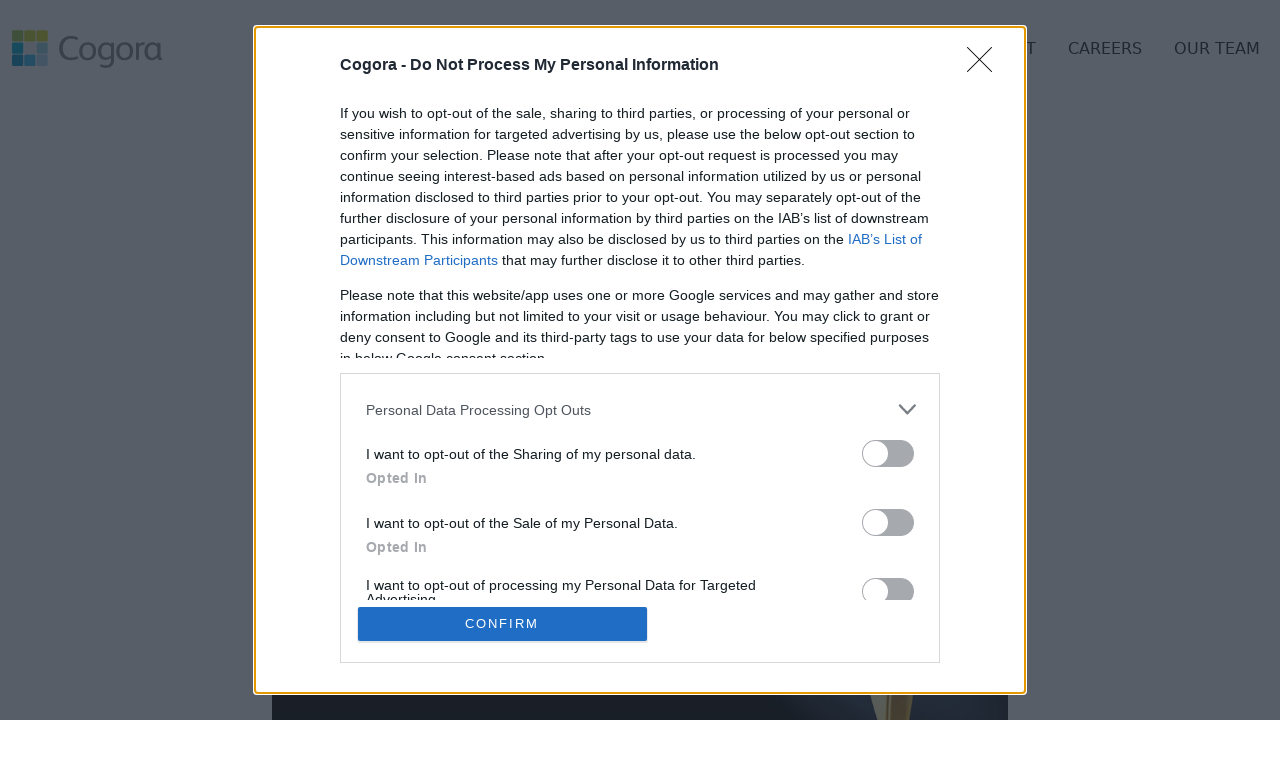

--- FILE ---
content_type: text/html; charset=UTF-8
request_url: https://www.cogora.com/upcoming-general-practice-awards-2022/
body_size: 13798
content:
<!doctype html>
<html lang="en-GB">

<head>
	<meta charset="UTF-8">
	<meta name="viewport" content="width=device-width, initial-scale=1">
	<meta name="google-site-verification" content="-kU4_KYVxMSZkQ9vEb70BalpLM4UAcGoe2Hfyq8BRZ8" />
	<link rel="stylesheet" href="https://use.typekit.net/yfq5hsp.css">
	<link rel="profile" href="https://gmpg.org/xfn/11">
	<meta http-equiv='content-language' content='en-gb'>

	<!-- icons & favicons -->
	<link rel="apple-touch-icon" sizes="57x57" href="https://www.cogora.com/wp-content/themes/cogora21/assets/images/icons/apple-icon-57x57.png">
	<link rel="apple-touch-icon" sizes="60x60" href="https://www.cogora.com/wp-content/themes/cogora21/assets/images/icons/apple-icon-60x60.png">
	<link rel="apple-touch-icon" sizes="72x72" href="https://www.cogora.com/wp-content/themes/cogora21/assets/images/icons/apple-icon-72x72.png">
	<link rel="apple-touch-icon" sizes="76x76" href="https://www.cogora.com/wp-content/themes/cogora21/assets/images/icons/apple-icon-76x76.png">
	<link rel="apple-touch-icon" sizes="114x114" href="https://www.cogora.com/wp-content/themes/cogora21/assets/images/icons/apple-icon-114x114.png">
	<link rel="apple-touch-icon" sizes="120x120" href="https://www.cogora.com/wp-content/themes/cogora21/assets/images/icons/apple-icon-120x120.png">
	<link rel="apple-touch-icon" sizes="144x144" href="https://www.cogora.com/wp-content/themes/cogora21/assets/images/icons/apple-icon-144x144.png">
	<link rel="apple-touch-icon" sizes="152x152" href="https://www.cogora.com/wp-content/themes/cogora21/assets/images/icons/apple-icon-152x152.png">
	<link rel="apple-touch-icon" sizes="180x180" href="https://www.cogora.com/wp-content/themes/cogora21/assets/images/icons/apple-icon-180x180.png">
	<link rel="icon" type="image/png" href="https://www.cogora.com/wp-content/themes/cogora21/assets/images/icons/favicon-32x32.png" sizes="32x32">
	<link rel="icon" type="image/png" href="https://www.cogora.com/wp-content/themes/cogora21/assets/images/icons/favicon-96x96.png" sizes="96x96">
	<link rel="icon" type="image/png" href="https://www.cogora.com/wp-content/themes/cogora21/assets/images/icons/favicon-16x16.png" sizes="16x16">
	<link rel="manifest" href="https://www.cogora.com/wp-content/themes/cogora21/assets/images/icons/manifest.json">

	<meta name='robots' content='index, follow, max-image-preview:large, max-snippet:-1, max-video-preview:-1' />

	<!-- This site is optimized with the Yoast SEO Premium plugin v26.7 (Yoast SEO v26.7) - https://yoast.com/wordpress/plugins/seo/ -->
	<title>Upcoming General Practice Awards 2022 - Cogora</title>
	<meta name="description" content="Ahead of this week’s General Practice Awards Ceremony, we’ve been delighted to see our finalists making headlines across local media outlets." />
	<link rel="canonical" href="https://www.cogora.com/upcoming-general-practice-awards-2022/" />
	<meta name="twitter:card" content="summary_large_image" />
	<meta name="twitter:title" content="Upcoming General Practice Awards 2022 - Cogora" />
	<meta name="twitter:description" content="Ahead of this week’s General Practice Awards Ceremony, we’ve been delighted to see our finalists making headlines across local media outlets." />
	<meta name="twitter:image" content="https://www.cogora.com/wp-content/uploads/2022/11/GP-Awards-1650x750px.jpg" />
	<meta name="twitter:creator" content="@cogoragroup" />
	<meta name="twitter:site" content="@cogoragroup" />
	<meta name="twitter:label1" content="Written by" />
	<meta name="twitter:data1" content="Bianca Pettifor" />
	<meta name="twitter:label2" content="Estimated reading time" />
	<meta name="twitter:data2" content="1 minute" />
	<script type="application/ld+json" class="yoast-schema-graph">{"@context":"https://schema.org","@graph":[{"@type":"Article","@id":"https://www.cogora.com/upcoming-general-practice-awards-2022/#article","isPartOf":{"@id":"https://www.cogora.com/upcoming-general-practice-awards-2022/"},"author":{"name":"Bianca Pettifor","@id":"https://www.cogora.com/#/schema/person/3d5065bda9e8a3bdb8c66fb329322e39"},"headline":"Upcoming General Practice Awards 2022","datePublished":"2022-12-07T08:28:59+00:00","dateModified":"2022-12-07T08:29:00+00:00","mainEntityOfPage":{"@id":"https://www.cogora.com/upcoming-general-practice-awards-2022/"},"wordCount":293,"commentCount":0,"publisher":{"@id":"https://www.cogora.com/#organization"},"image":{"@id":"https://www.cogora.com/upcoming-general-practice-awards-2022/#primaryimage"},"thumbnailUrl":"https://www.cogora.com/wp-content/uploads/2022/11/GP-Awards-1650x750px.jpg","articleSection":["News"],"inLanguage":"en-GB"},{"@type":"WebPage","@id":"https://www.cogora.com/upcoming-general-practice-awards-2022/","url":"https://www.cogora.com/upcoming-general-practice-awards-2022/","name":"Upcoming General Practice Awards 2022 - Cogora","isPartOf":{"@id":"https://www.cogora.com/#website"},"primaryImageOfPage":{"@id":"https://www.cogora.com/upcoming-general-practice-awards-2022/#primaryimage"},"image":{"@id":"https://www.cogora.com/upcoming-general-practice-awards-2022/#primaryimage"},"thumbnailUrl":"https://www.cogora.com/wp-content/uploads/2022/11/GP-Awards-1650x750px.jpg","datePublished":"2022-12-07T08:28:59+00:00","dateModified":"2022-12-07T08:29:00+00:00","description":"Ahead of this week’s General Practice Awards Ceremony, we’ve been delighted to see our finalists making headlines across local media outlets.","breadcrumb":{"@id":"https://www.cogora.com/upcoming-general-practice-awards-2022/#breadcrumb"},"inLanguage":"en-GB","potentialAction":[{"@type":"ReadAction","target":["https://www.cogora.com/upcoming-general-practice-awards-2022/"]}]},{"@type":"ImageObject","inLanguage":"en-GB","@id":"https://www.cogora.com/upcoming-general-practice-awards-2022/#primaryimage","url":"https://www.cogora.com/wp-content/uploads/2022/11/GP-Awards-1650x750px.jpg","contentUrl":"https://www.cogora.com/wp-content/uploads/2022/11/GP-Awards-1650x750px.jpg","width":1650,"height":750,"caption":"General Practice Awards"},{"@type":"BreadcrumbList","@id":"https://www.cogora.com/upcoming-general-practice-awards-2022/#breadcrumb","itemListElement":[{"@type":"ListItem","position":1,"name":"Home","item":"https://www.cogora.com/"},{"@type":"ListItem","position":2,"name":"News","item":"https://www.cogora.com/news/"},{"@type":"ListItem","position":3,"name":"Upcoming General Practice Awards 2022"}]},{"@type":"WebSite","@id":"https://www.cogora.com/#website","url":"https://www.cogora.com/","name":"Cogora","description":"We know healthcare. Cogora is one of the UK’s leading full-service healthcare marketing agencies.","publisher":{"@id":"https://www.cogora.com/#organization"},"potentialAction":[{"@type":"SearchAction","target":{"@type":"EntryPoint","urlTemplate":"https://www.cogora.com/?s={search_term_string}"},"query-input":{"@type":"PropertyValueSpecification","valueRequired":true,"valueName":"search_term_string"}}],"inLanguage":"en-GB"},{"@type":"Organization","@id":"https://www.cogora.com/#organization","name":"Cogora Ltd","url":"https://www.cogora.com/","logo":{"@type":"ImageObject","inLanguage":"en-GB","@id":"https://www.cogora.com/#/schema/logo/image/","url":"https://www.cogora.com/wp-content/uploads/2021/07/cogora-grey.svg","contentUrl":"https://www.cogora.com/wp-content/uploads/2021/07/cogora-grey.svg","width":"1024","height":"1024","caption":"Cogora Ltd"},"image":{"@id":"https://www.cogora.com/#/schema/logo/image/"},"sameAs":["https://x.com/cogoragroup","https://www.linkedin.com/company/cogora"]},{"@type":"Person","@id":"https://www.cogora.com/#/schema/person/3d5065bda9e8a3bdb8c66fb329322e39","name":"Bianca Pettifor","image":{"@type":"ImageObject","inLanguage":"en-GB","@id":"https://www.cogora.com/#/schema/person/image/","url":"https://secure.gravatar.com/avatar/9ccbae18a6756099c95ab27a909c72630756fef26e143d92715424e66d7ea1a7?s=96&d=mm&r=g","contentUrl":"https://secure.gravatar.com/avatar/9ccbae18a6756099c95ab27a909c72630756fef26e143d92715424e66d7ea1a7?s=96&d=mm&r=g","caption":"Bianca Pettifor"}}]}</script>
	<!-- / Yoast SEO Premium plugin. -->


<link rel='dns-prefetch' href='//cdn.jsdelivr.net' />
<link rel='dns-prefetch' href='//www.google.com' />
<link rel='dns-prefetch' href='//maxcdn.bootstrapcdn.com' />
<link rel="alternate" type="application/rss+xml" title="Cogora &raquo; Feed" href="https://www.cogora.com/feed/" />
<link rel="alternate" title="oEmbed (JSON)" type="application/json+oembed" href="https://www.cogora.com/wp-json/oembed/1.0/embed?url=https%3A%2F%2Fwww.cogora.com%2Fupcoming-general-practice-awards-2022%2F" />
<link rel="alternate" title="oEmbed (XML)" type="text/xml+oembed" href="https://www.cogora.com/wp-json/oembed/1.0/embed?url=https%3A%2F%2Fwww.cogora.com%2Fupcoming-general-practice-awards-2022%2F&#038;format=xml" />
<style id='wp-img-auto-sizes-contain-inline-css'>
img:is([sizes=auto i],[sizes^="auto," i]){contain-intrinsic-size:3000px 1500px}
/*# sourceURL=wp-img-auto-sizes-contain-inline-css */
</style>
<style id='wp-emoji-styles-inline-css'>

	img.wp-smiley, img.emoji {
		display: inline !important;
		border: none !important;
		box-shadow: none !important;
		height: 1em !important;
		width: 1em !important;
		margin: 0 0.07em !important;
		vertical-align: -0.1em !important;
		background: none !important;
		padding: 0 !important;
	}
/*# sourceURL=wp-emoji-styles-inline-css */
</style>
<style id='wp-block-library-inline-css'>
:root{--wp-block-synced-color:#7a00df;--wp-block-synced-color--rgb:122,0,223;--wp-bound-block-color:var(--wp-block-synced-color);--wp-editor-canvas-background:#ddd;--wp-admin-theme-color:#007cba;--wp-admin-theme-color--rgb:0,124,186;--wp-admin-theme-color-darker-10:#006ba1;--wp-admin-theme-color-darker-10--rgb:0,107,160.5;--wp-admin-theme-color-darker-20:#005a87;--wp-admin-theme-color-darker-20--rgb:0,90,135;--wp-admin-border-width-focus:2px}@media (min-resolution:192dpi){:root{--wp-admin-border-width-focus:1.5px}}.wp-element-button{cursor:pointer}:root .has-very-light-gray-background-color{background-color:#eee}:root .has-very-dark-gray-background-color{background-color:#313131}:root .has-very-light-gray-color{color:#eee}:root .has-very-dark-gray-color{color:#313131}:root .has-vivid-green-cyan-to-vivid-cyan-blue-gradient-background{background:linear-gradient(135deg,#00d084,#0693e3)}:root .has-purple-crush-gradient-background{background:linear-gradient(135deg,#34e2e4,#4721fb 50%,#ab1dfe)}:root .has-hazy-dawn-gradient-background{background:linear-gradient(135deg,#faaca8,#dad0ec)}:root .has-subdued-olive-gradient-background{background:linear-gradient(135deg,#fafae1,#67a671)}:root .has-atomic-cream-gradient-background{background:linear-gradient(135deg,#fdd79a,#004a59)}:root .has-nightshade-gradient-background{background:linear-gradient(135deg,#330968,#31cdcf)}:root .has-midnight-gradient-background{background:linear-gradient(135deg,#020381,#2874fc)}:root{--wp--preset--font-size--normal:16px;--wp--preset--font-size--huge:42px}.has-regular-font-size{font-size:1em}.has-larger-font-size{font-size:2.625em}.has-normal-font-size{font-size:var(--wp--preset--font-size--normal)}.has-huge-font-size{font-size:var(--wp--preset--font-size--huge)}.has-text-align-center{text-align:center}.has-text-align-left{text-align:left}.has-text-align-right{text-align:right}.has-fit-text{white-space:nowrap!important}#end-resizable-editor-section{display:none}.aligncenter{clear:both}.items-justified-left{justify-content:flex-start}.items-justified-center{justify-content:center}.items-justified-right{justify-content:flex-end}.items-justified-space-between{justify-content:space-between}.screen-reader-text{border:0;clip-path:inset(50%);height:1px;margin:-1px;overflow:hidden;padding:0;position:absolute;width:1px;word-wrap:normal!important}.screen-reader-text:focus{background-color:#ddd;clip-path:none;color:#444;display:block;font-size:1em;height:auto;left:5px;line-height:normal;padding:15px 23px 14px;text-decoration:none;top:5px;width:auto;z-index:100000}html :where(.has-border-color){border-style:solid}html :where([style*=border-top-color]){border-top-style:solid}html :where([style*=border-right-color]){border-right-style:solid}html :where([style*=border-bottom-color]){border-bottom-style:solid}html :where([style*=border-left-color]){border-left-style:solid}html :where([style*=border-width]){border-style:solid}html :where([style*=border-top-width]){border-top-style:solid}html :where([style*=border-right-width]){border-right-style:solid}html :where([style*=border-bottom-width]){border-bottom-style:solid}html :where([style*=border-left-width]){border-left-style:solid}html :where(img[class*=wp-image-]){height:auto;max-width:100%}:where(figure){margin:0 0 1em}html :where(.is-position-sticky){--wp-admin--admin-bar--position-offset:var(--wp-admin--admin-bar--height,0px)}@media screen and (max-width:600px){html :where(.is-position-sticky){--wp-admin--admin-bar--position-offset:0px}}

/*# sourceURL=wp-block-library-inline-css */
</style><link rel='stylesheet' id='wc-blocks-style-css' href='https://www.cogora.com/wp-content/plugins/woocommerce/assets/client/blocks/wc-blocks.css?ver=wc-10.4.3' media='all' />
<style id='global-styles-inline-css'>
:root{--wp--preset--aspect-ratio--square: 1;--wp--preset--aspect-ratio--4-3: 4/3;--wp--preset--aspect-ratio--3-4: 3/4;--wp--preset--aspect-ratio--3-2: 3/2;--wp--preset--aspect-ratio--2-3: 2/3;--wp--preset--aspect-ratio--16-9: 16/9;--wp--preset--aspect-ratio--9-16: 9/16;--wp--preset--color--black: #000000;--wp--preset--color--cyan-bluish-gray: #abb8c3;--wp--preset--color--white: #ffffff;--wp--preset--color--pale-pink: #f78da7;--wp--preset--color--vivid-red: #cf2e2e;--wp--preset--color--luminous-vivid-orange: #ff6900;--wp--preset--color--luminous-vivid-amber: #fcb900;--wp--preset--color--light-green-cyan: #7bdcb5;--wp--preset--color--vivid-green-cyan: #00d084;--wp--preset--color--pale-cyan-blue: #8ed1fc;--wp--preset--color--vivid-cyan-blue: #0693e3;--wp--preset--color--vivid-purple: #9b51e0;--wp--preset--gradient--vivid-cyan-blue-to-vivid-purple: linear-gradient(135deg,rgb(6,147,227) 0%,rgb(155,81,224) 100%);--wp--preset--gradient--light-green-cyan-to-vivid-green-cyan: linear-gradient(135deg,rgb(122,220,180) 0%,rgb(0,208,130) 100%);--wp--preset--gradient--luminous-vivid-amber-to-luminous-vivid-orange: linear-gradient(135deg,rgb(252,185,0) 0%,rgb(255,105,0) 100%);--wp--preset--gradient--luminous-vivid-orange-to-vivid-red: linear-gradient(135deg,rgb(255,105,0) 0%,rgb(207,46,46) 100%);--wp--preset--gradient--very-light-gray-to-cyan-bluish-gray: linear-gradient(135deg,rgb(238,238,238) 0%,rgb(169,184,195) 100%);--wp--preset--gradient--cool-to-warm-spectrum: linear-gradient(135deg,rgb(74,234,220) 0%,rgb(151,120,209) 20%,rgb(207,42,186) 40%,rgb(238,44,130) 60%,rgb(251,105,98) 80%,rgb(254,248,76) 100%);--wp--preset--gradient--blush-light-purple: linear-gradient(135deg,rgb(255,206,236) 0%,rgb(152,150,240) 100%);--wp--preset--gradient--blush-bordeaux: linear-gradient(135deg,rgb(254,205,165) 0%,rgb(254,45,45) 50%,rgb(107,0,62) 100%);--wp--preset--gradient--luminous-dusk: linear-gradient(135deg,rgb(255,203,112) 0%,rgb(199,81,192) 50%,rgb(65,88,208) 100%);--wp--preset--gradient--pale-ocean: linear-gradient(135deg,rgb(255,245,203) 0%,rgb(182,227,212) 50%,rgb(51,167,181) 100%);--wp--preset--gradient--electric-grass: linear-gradient(135deg,rgb(202,248,128) 0%,rgb(113,206,126) 100%);--wp--preset--gradient--midnight: linear-gradient(135deg,rgb(2,3,129) 0%,rgb(40,116,252) 100%);--wp--preset--font-size--small: 13px;--wp--preset--font-size--medium: 20px;--wp--preset--font-size--large: 36px;--wp--preset--font-size--x-large: 42px;--wp--preset--spacing--20: 0.44rem;--wp--preset--spacing--30: 0.67rem;--wp--preset--spacing--40: 1rem;--wp--preset--spacing--50: 1.5rem;--wp--preset--spacing--60: 2.25rem;--wp--preset--spacing--70: 3.38rem;--wp--preset--spacing--80: 5.06rem;--wp--preset--shadow--natural: 6px 6px 9px rgba(0, 0, 0, 0.2);--wp--preset--shadow--deep: 12px 12px 50px rgba(0, 0, 0, 0.4);--wp--preset--shadow--sharp: 6px 6px 0px rgba(0, 0, 0, 0.2);--wp--preset--shadow--outlined: 6px 6px 0px -3px rgb(255, 255, 255), 6px 6px rgb(0, 0, 0);--wp--preset--shadow--crisp: 6px 6px 0px rgb(0, 0, 0);}:where(.is-layout-flex){gap: 0.5em;}:where(.is-layout-grid){gap: 0.5em;}body .is-layout-flex{display: flex;}.is-layout-flex{flex-wrap: wrap;align-items: center;}.is-layout-flex > :is(*, div){margin: 0;}body .is-layout-grid{display: grid;}.is-layout-grid > :is(*, div){margin: 0;}:where(.wp-block-columns.is-layout-flex){gap: 2em;}:where(.wp-block-columns.is-layout-grid){gap: 2em;}:where(.wp-block-post-template.is-layout-flex){gap: 1.25em;}:where(.wp-block-post-template.is-layout-grid){gap: 1.25em;}.has-black-color{color: var(--wp--preset--color--black) !important;}.has-cyan-bluish-gray-color{color: var(--wp--preset--color--cyan-bluish-gray) !important;}.has-white-color{color: var(--wp--preset--color--white) !important;}.has-pale-pink-color{color: var(--wp--preset--color--pale-pink) !important;}.has-vivid-red-color{color: var(--wp--preset--color--vivid-red) !important;}.has-luminous-vivid-orange-color{color: var(--wp--preset--color--luminous-vivid-orange) !important;}.has-luminous-vivid-amber-color{color: var(--wp--preset--color--luminous-vivid-amber) !important;}.has-light-green-cyan-color{color: var(--wp--preset--color--light-green-cyan) !important;}.has-vivid-green-cyan-color{color: var(--wp--preset--color--vivid-green-cyan) !important;}.has-pale-cyan-blue-color{color: var(--wp--preset--color--pale-cyan-blue) !important;}.has-vivid-cyan-blue-color{color: var(--wp--preset--color--vivid-cyan-blue) !important;}.has-vivid-purple-color{color: var(--wp--preset--color--vivid-purple) !important;}.has-black-background-color{background-color: var(--wp--preset--color--black) !important;}.has-cyan-bluish-gray-background-color{background-color: var(--wp--preset--color--cyan-bluish-gray) !important;}.has-white-background-color{background-color: var(--wp--preset--color--white) !important;}.has-pale-pink-background-color{background-color: var(--wp--preset--color--pale-pink) !important;}.has-vivid-red-background-color{background-color: var(--wp--preset--color--vivid-red) !important;}.has-luminous-vivid-orange-background-color{background-color: var(--wp--preset--color--luminous-vivid-orange) !important;}.has-luminous-vivid-amber-background-color{background-color: var(--wp--preset--color--luminous-vivid-amber) !important;}.has-light-green-cyan-background-color{background-color: var(--wp--preset--color--light-green-cyan) !important;}.has-vivid-green-cyan-background-color{background-color: var(--wp--preset--color--vivid-green-cyan) !important;}.has-pale-cyan-blue-background-color{background-color: var(--wp--preset--color--pale-cyan-blue) !important;}.has-vivid-cyan-blue-background-color{background-color: var(--wp--preset--color--vivid-cyan-blue) !important;}.has-vivid-purple-background-color{background-color: var(--wp--preset--color--vivid-purple) !important;}.has-black-border-color{border-color: var(--wp--preset--color--black) !important;}.has-cyan-bluish-gray-border-color{border-color: var(--wp--preset--color--cyan-bluish-gray) !important;}.has-white-border-color{border-color: var(--wp--preset--color--white) !important;}.has-pale-pink-border-color{border-color: var(--wp--preset--color--pale-pink) !important;}.has-vivid-red-border-color{border-color: var(--wp--preset--color--vivid-red) !important;}.has-luminous-vivid-orange-border-color{border-color: var(--wp--preset--color--luminous-vivid-orange) !important;}.has-luminous-vivid-amber-border-color{border-color: var(--wp--preset--color--luminous-vivid-amber) !important;}.has-light-green-cyan-border-color{border-color: var(--wp--preset--color--light-green-cyan) !important;}.has-vivid-green-cyan-border-color{border-color: var(--wp--preset--color--vivid-green-cyan) !important;}.has-pale-cyan-blue-border-color{border-color: var(--wp--preset--color--pale-cyan-blue) !important;}.has-vivid-cyan-blue-border-color{border-color: var(--wp--preset--color--vivid-cyan-blue) !important;}.has-vivid-purple-border-color{border-color: var(--wp--preset--color--vivid-purple) !important;}.has-vivid-cyan-blue-to-vivid-purple-gradient-background{background: var(--wp--preset--gradient--vivid-cyan-blue-to-vivid-purple) !important;}.has-light-green-cyan-to-vivid-green-cyan-gradient-background{background: var(--wp--preset--gradient--light-green-cyan-to-vivid-green-cyan) !important;}.has-luminous-vivid-amber-to-luminous-vivid-orange-gradient-background{background: var(--wp--preset--gradient--luminous-vivid-amber-to-luminous-vivid-orange) !important;}.has-luminous-vivid-orange-to-vivid-red-gradient-background{background: var(--wp--preset--gradient--luminous-vivid-orange-to-vivid-red) !important;}.has-very-light-gray-to-cyan-bluish-gray-gradient-background{background: var(--wp--preset--gradient--very-light-gray-to-cyan-bluish-gray) !important;}.has-cool-to-warm-spectrum-gradient-background{background: var(--wp--preset--gradient--cool-to-warm-spectrum) !important;}.has-blush-light-purple-gradient-background{background: var(--wp--preset--gradient--blush-light-purple) !important;}.has-blush-bordeaux-gradient-background{background: var(--wp--preset--gradient--blush-bordeaux) !important;}.has-luminous-dusk-gradient-background{background: var(--wp--preset--gradient--luminous-dusk) !important;}.has-pale-ocean-gradient-background{background: var(--wp--preset--gradient--pale-ocean) !important;}.has-electric-grass-gradient-background{background: var(--wp--preset--gradient--electric-grass) !important;}.has-midnight-gradient-background{background: var(--wp--preset--gradient--midnight) !important;}.has-small-font-size{font-size: var(--wp--preset--font-size--small) !important;}.has-medium-font-size{font-size: var(--wp--preset--font-size--medium) !important;}.has-large-font-size{font-size: var(--wp--preset--font-size--large) !important;}.has-x-large-font-size{font-size: var(--wp--preset--font-size--x-large) !important;}
/*# sourceURL=global-styles-inline-css */
</style>

<style id='classic-theme-styles-inline-css'>
/*! This file is auto-generated */
.wp-block-button__link{color:#fff;background-color:#32373c;border-radius:9999px;box-shadow:none;text-decoration:none;padding:calc(.667em + 2px) calc(1.333em + 2px);font-size:1.125em}.wp-block-file__button{background:#32373c;color:#fff;text-decoration:none}
/*# sourceURL=/wp-includes/css/classic-themes.min.css */
</style>
<link rel='stylesheet' id='woocommerce-layout-css' href='https://www.cogora.com/wp-content/plugins/woocommerce/assets/css/woocommerce-layout.css?ver=10.4.3' media='all' />
<link rel='stylesheet' id='woocommerce-smallscreen-css' href='https://www.cogora.com/wp-content/plugins/woocommerce/assets/css/woocommerce-smallscreen.css?ver=10.4.3' media='only screen and (max-width: 768px)' />
<link rel='stylesheet' id='woocommerce-general-css' href='https://www.cogora.com/wp-content/plugins/woocommerce/assets/css/woocommerce.css?ver=10.4.3' media='all' />
<style id='woocommerce-inline-inline-css'>
.woocommerce form .form-row .required { visibility: visible; }
/*# sourceURL=woocommerce-inline-inline-css */
</style>
<link rel='stylesheet' id='main-css' href='https://www.cogora.com/wp-content/themes/cogora21/assets/css/main.css?ver=0.7' media='all' />
<link rel='stylesheet' id='additional-css' href='https://www.cogora.com/wp-content/themes/cogora21/assets/css/additional.css?ver=0.87' media='all' />
<link rel='stylesheet' id='icons-css' href='//maxcdn.bootstrapcdn.com/font-awesome/4.6.3/css/font-awesome.min.css?ver=d56359748c64efe0b43ffd1081243e3f' media='all' />
<script src="https://www.cogora.com/wp-includes/js/jquery/jquery.min.js?ver=3.7.1" id="jquery-core-js"></script>
<script src="https://www.cogora.com/wp-includes/js/jquery/jquery-migrate.min.js?ver=3.4.1" id="jquery-migrate-js"></script>
<script src="https://www.cogora.com/wp-content/plugins/woocommerce/assets/js/jquery-blockui/jquery.blockUI.min.js?ver=2.7.0-wc.10.4.3" id="wc-jquery-blockui-js" data-wp-strategy="defer"></script>
<script id="wc-add-to-cart-js-extra">
var wc_add_to_cart_params = {"ajax_url":"/wp-admin/admin-ajax.php","wc_ajax_url":"/?wc-ajax=%%endpoint%%","i18n_view_cart":"View basket","cart_url":"https://www.cogora.com/checkout/","is_cart":"","cart_redirect_after_add":"no"};
//# sourceURL=wc-add-to-cart-js-extra
</script>
<script src="https://www.cogora.com/wp-content/plugins/woocommerce/assets/js/frontend/add-to-cart.min.js?ver=10.4.3" id="wc-add-to-cart-js" data-wp-strategy="defer"></script>
<script src="https://www.cogora.com/wp-content/plugins/woocommerce/assets/js/js-cookie/js.cookie.min.js?ver=2.1.4-wc.10.4.3" id="wc-js-cookie-js" defer data-wp-strategy="defer"></script>
<script id="woocommerce-js-extra">
var woocommerce_params = {"ajax_url":"/wp-admin/admin-ajax.php","wc_ajax_url":"/?wc-ajax=%%endpoint%%","i18n_password_show":"Show password","i18n_password_hide":"Hide password"};
//# sourceURL=woocommerce-js-extra
</script>
<script src="https://www.cogora.com/wp-content/plugins/woocommerce/assets/js/frontend/woocommerce.min.js?ver=10.4.3" id="woocommerce-js" defer data-wp-strategy="defer"></script>
<script src="https://www.cogora.com/wp-content/plugins/js_composer/assets/js/vendors/woocommerce-add-to-cart.js?ver=8.7.2" id="vc_woocommerce-add-to-cart-js-js"></script>
<script></script><link rel="https://api.w.org/" href="https://www.cogora.com/wp-json/" /><link rel="alternate" title="JSON" type="application/json" href="https://www.cogora.com/wp-json/wp/v2/posts/7577" /><link rel="EditURI" type="application/rsd+xml" title="RSD" href="https://www.cogora.com/xmlrpc.php?rsd" />

	<noscript><style>.woocommerce-product-gallery{ opacity: 1 !important; }</style></noscript>
	<meta name="generator" content="Powered by WPBakery Page Builder - drag and drop page builder for WordPress."/>
<link rel="icon" href="https://www.cogora.com/wp-content/uploads/2022/08/cropped-square-logo-removebg-preview-32x32.png" sizes="32x32" />
<link rel="icon" href="https://www.cogora.com/wp-content/uploads/2022/08/cropped-square-logo-removebg-preview-192x192.png" sizes="192x192" />
<link rel="apple-touch-icon" href="https://www.cogora.com/wp-content/uploads/2022/08/cropped-square-logo-removebg-preview-180x180.png" />
<meta name="msapplication-TileImage" content="https://www.cogora.com/wp-content/uploads/2022/08/cropped-square-logo-removebg-preview-270x270.png" />
		<style id="wp-custom-css">
			/*--------------------------------------------------------------
# WordPress Classes
--------------------------------------------------------------*/
.wp-caption {background-color:#f4f4f4;padding:10px;}
.wp-caption .wp-caption-text {font-size:80%;line-height:1;margin:10px 0 0;text-align:center;}
.alignright {float:right;margin:0 0 20px 20px;}
.alignleft {float:left;margin:0 20px 20px 0;}		</style>
		<noscript><style> .wpb_animate_when_almost_visible { opacity: 1; }</style></noscript>	<!-- Google Tag Manager -->
	<script>
		(function(w, d, s, l, i) {
			w[l] = w[l] || [];
			w[l].push({
				'gtm.start': new Date().getTime(),
				event: 'gtm.js'
			});
			var f = d.getElementsByTagName(s)[0],
				j = d.createElement(s),
				dl = l != 'dataLayer' ? '&l=' + l : '';
			j.async = true;
			j.src =
				'https://www.googletagmanager.com/gtm.js?id=' + i + dl;
			f.parentNode.insertBefore(j, f);
		})(window, document, 'script', 'dataLayer', 'GTM-KKDNRV2');
	</script>
	<!-- End Google Tag Manager -->
	<meta name="google-site-verification" content="-kU4_KYVxMSZkQ9vEb70BalpLM4UAcGoe2Hfyq8BRZ8" />
<link rel='stylesheet' id='wc-stripe-blocks-checkout-style-css' href='https://www.cogora.com/wp-content/plugins/woocommerce-gateway-stripe/build/upe-blocks.css?ver=1e1661bb3db973deba05' media='all' />
</head>

<body class="wp-singular post-template-default single single-post postid-7577 single-format-standard wp-theme-cogora21 theme-cogora21 woocommerce-no-js no-sidebar post-upcoming-general-practice-awards-2022 wpb-js-composer js-comp-ver-8.7.2 vc_responsive">

	<!-- Google Tag Manager (noscript) -->
	<noscript><iframe src="https://www.googletagmanager.com/ns.html?id=GTM-KKDNRV2"
	height="0" width="0" style="display:none;visibility:hidden"></iframe></noscript>
	<!-- End Google Tag Manager (noscript) -->

			<div id="page" class="site">
		<a class="skip-link screen-reader-text d-none" href="#primary">Skip to content</a>

		<header id="masthead" style="z-index:20;">

			<nav class="navbar navbar-expand-lg navbar-dark navbar-transparent pt-3 pb-4 py-md-4 custom-nav" style="position: absolute; top: 0px; right: 0; left: 0; z-index:20;" aria-label="Main navigation">

				<div class="container-xxl">
					<a class="navbar-brand" href="https://www.cogora.com">

						<svg version="1.1" id="Layer_1" xmlns="http://www.w3.org/2000/svg" xmlns:xlink="http://www.w3.org/1999/xlink" x="0px" y="0px" viewBox="0 0 408.5 102.4" enable-background="new 0 0 408.5 102.4" xml:space="preserve">
							<g>
								<path fill="currentColor" d="M395.5,65.2c-1.8,4.9-7,9.8-13.5,9.8c-7.3,0-12.5-6.6-12.5-17.3c0-11.6,5.9-18.2,13.7-18.2
		c4.9,0,9.8,2.6,12.3,7V65.2z M408.5,79.7v-3.3c0-1.1-0.5-1.3-1.4-1.3h-0.7c-0.8,0-1.3-0.2-1.7-0.9c-0.4-0.6-0.5-2.1-0.5-4.4V36.5
		c0-1.3-0.6-1.9-1.8-1.9l-4.6-0.7c-1.1,0-1.9,0.5-1.9,1.7l-0.1,3.2c-3-3.9-8.5-5.9-13.6-5.9c-11.6,0-21.6,9.2-21.6,25.4
		c0,12.3,6.2,23.7,20.2,23.7c6.2,0,12.9-3.9,15.2-8.2h0.2c0,3.9,2.1,7.2,6.6,7.2h4.3C408,80.9,408.5,80.6,408.5,79.7 M361.4,34.8
		v-0.5c0-0.6-0.2-1.1-0.8-1.2c-1-0.2-2.2-0.3-2.9-0.3c-5.4,0-9.2,2.9-11.7,6.1l-0.1-3.3c0-1.3-0.7-1.8-2-1.8h-4.4
		c-1.2,0-1.9,0.5-1.9,1.9v43c0,1.4,0.6,2,1.9,2h4.8c1.3,0,1.9-0.8,1.9-2V45.7c2.6-3.6,6.6-5.8,10.1-5.8c1,0,2,0.1,2.9,0.3h0.3
		c0.6,0,1-0.3,1.1-1L361.4,34.8z M320.9,57.5c0,9.1-3.8,18-14.4,18c-10.7,0-13.9-9.4-13.9-18.4c0-8.6,3.3-17.8,14.3-17.8
		C317.5,39.2,320.9,48.4,320.9,57.5 M329.9,57.4c0-14.1-7.1-24.5-22.8-24.5c-15.1,0-23.3,10.7-23.3,24.5c0,13.9,7,24.6,22.7,24.6
		C321.5,81.9,329.9,71.1,329.9,57.4 M269.4,68.1c-2.5,3.5-8.2,6.1-13.1,6.1c-9.9,0-13.3-9-13.3-17.2c0-8.9,3.9-17.5,14.2-17.5
		c5,0,9.9,2.9,12.2,6.7V68.1z M278.1,78.4v-9.9V35.9c0-1.4-0.5-1.9-1.8-1.9h-4.5c-1.2,0-2,0.4-2,1.7l-0.1,3
		c-2.9-3.7-8.6-5.7-13.4-5.7c-14.5,0-22.2,11.6-22.2,24.6c0,12.8,6.5,23.5,20.9,23.5c5.1,0,11.2-2.2,14.5-5.7v4.5
		c0,10.1-3.1,15.9-14.4,15.9c-3.5,0-8-1.4-11.7-2.9c-0.4-0.2-0.7-0.3-1-0.3c-0.6,0-1.1,0.5-1.4,1.4l-1.1,2.9
		c-0.1,0.3-0.2,0.6-0.2,0.9c0,0.7,0.4,1.2,1.2,1.6c4.4,1.9,9.7,3.3,14.4,3.3C271.6,102.4,278.1,93.5,278.1,78.4 M220.2,57.5
		c0,9.1-3.8,18-14.4,18c-10.7,0-13.9-9.4-13.9-18.4c0-8.6,3.3-17.8,14.3-17.8C216.7,39.2,220.2,48.4,220.2,57.5 M229.1,57.4
		c0-14.1-7.1-24.5-22.8-24.5c-15.1,0-23.3,10.7-23.3,24.5c0,13.9,7,24.6,22.7,24.6C220.8,81.9,229.1,71.1,229.1,57.4 M180.4,76.1
		c0-0.3-0.1-0.7-0.3-1.1l-1.3-3c-0.3-0.8-0.8-1.2-1.3-1.2c-0.3,0-0.6,0.1-0.9,0.3c-4.8,2.2-10.8,3.6-15.8,3.6
		c-15.5,0-22.4-11.7-22.4-26.3c0-7.2,1.8-12.9,6.3-18.1c3.9-4.7,9.6-7.4,16.1-7.4c5.4,0,10.3,1.3,15.1,3.9c0.3,0.2,0.6,0.3,0.9,0.3
		c0.5,0,0.9-0.3,1.2-1l1.6-3.6c0.2-0.5,0.3-0.9,0.3-1.2c0-0.6-0.4-0.9-1.2-1.4c-5.6-3-11.9-4.4-18.5-4.4
		c-20.3,0-31.8,14.7-31.8,33.3c0,19,9.9,33,31.1,33c7,0,13.4-1.4,19.6-4.2C179.9,77.3,180.4,76.8,180.4,76.1" />
							</g>
							<polygon fill="#ADDBF7" points="69,97.4 66.5,94.9 66.5,69 69,66.5 94.9,66.5 97.4,69 97.4,94.9 94.9,97.4 " />
							<polygon fill="#D3D927" points="69,0 66.5,2.5 66.5,28.4 69,30.9 94.9,30.9 97.4,28.4 97.4,2.5 94.9,0 " />
							<polygon fill="#97C44B" points="2.5,0 0,2.5 0,28.4 2.5,30.9 28.4,30.9 30.9,28.4 30.9,2.5 28.4,0 " />
							<polygon fill="#0093C4" points="2.5,66.5 0,69 0,94.9 2.5,97.4 28.4,97.4 30.9,94.9 30.9,69 28.4,66.5 " />
							<polygon fill="#C8D530" points="35.8,0 33.3,2.5 33.3,28.4 35.8,30.9 61.6,30.9 64.2,28.4 64.2,2.5 61.6,0 " />
							<polygon fill="#EDEDED" points="35.8,33.3 33.3,35.8 33.3,61.6 35.8,64.2 61.6,64.2 64.2,61.6 64.2,35.8 61.6,33.3 " />
							<polygon fill="#33BCEE" points="35.8,66.5 33.3,69 33.3,94.9 35.8,97.4 61.6,97.4 64.2,94.9 64.2,69 61.6,66.5 " />
							<polygon fill="#00B0D8" points="2.5,33.3 0,35.8 0,61.6 2.5,64.2 28.4,64.2 30.9,61.6 30.9,35.8 28.4,33.3 " />
							<polygon fill="#95D3E2" points="69,33.3 66.5,35.8 66.5,61.6 69,64.2 94.9,64.2 97.4,61.6 97.4,35.8 94.9,33.3 " />
						</svg>
					</a>
					<button class="navbar-toggler p-0 border-0" type="button" data-bs-toggle="collapse" data-bs-target="#navbarContent" aria-controls="navbarContent" aria-expanded="false" aria-label="Toggle navigation">
						<span class="navbar-toggler-icon" style="z-index:1041"></span>
					</button>
					<div class="collapse navbar-collapse mt-3 mt-lg-0 ps-0 ps-lg-4" id="navbarContent">
						<ul id="menu-main" class="navbar-nav text-uppercase ms-auto mb-2 mb-md-0 "><li  id="menu-item-4545" class="menu-item menu-item-type-post_type menu-item-object-page nav-item nav-item-4545"><a href="https://www.cogora.com/about/" class="nav-link ">ABOUT</a></li>
<li  id="menu-item-10139" class="menu-item menu-item-type-post_type menu-item-object-page nav-item nav-item-10139"><a href="https://www.cogora.com/our-brands/" class="nav-link ">BRANDS</a></li>
<li  id="menu-item-4548" class="menu-item menu-item-type-taxonomy menu-item-object-category current-post-ancestor current-menu-parent current-post-parent nav-item nav-item-4548"><a href="https://www.cogora.com/news/" class="nav-link ">NEWS</a></li>
<li  id="menu-item-4815" class="menu-item menu-item-type-custom menu-item-object-custom nav-item nav-item-4815"><a href="https://www.cogora.com/case-study/" class="nav-link ">CASE STUDIES</a></li>
<li  id="menu-item-9478" class="menu-item menu-item-type-custom menu-item-object-custom nav-item nav-item-9478"><a href="/insight" class="nav-link ">INSIGHT</a></li>
<li  id="menu-item-6035" class="menu-item menu-item-type-custom menu-item-object-custom nav-item nav-item-6035"><a href="https://www.cogora.com/careers/" class="nav-link ">CAREERS</a></li>
<li  id="menu-item-6034" class="menu-item menu-item-type-custom menu-item-object-custom nav-item nav-item-6034"><a href="https://www.cogora.com/team/" class="nav-link ">OUR TEAM</a></li>
</ul>												
						<hr class="d-lg-none text-white-50">
						<ul class="navbar-nav flex-row flex-wrap ms-auto ms-lg-3 d-lg-none">
							<li class="nav-item col-6 col-md-auto">
								<a class="nav-link p-2" href="https://www.linkedin.com/company/cogora" target="_blank" rel="noopener">
									<svg xmlns="http://www.w3.org/2000/svg" width="24" height="24" class="navbar-nav-svg d-inline-block" viewBox="0 0 24 24" role="img">
										<title>LinkedIn</title>
										<path fill="currentColor" d="M20.447 20.452h-3.554v-5.569c0-1.328-.027-3.037-1.852-3.037-1.853 0-2.136 1.445-2.136 2.939v5.667H9.351V9h3.414v1.561h.046c.477-.9 1.637-1.85 3.37-1.85 3.601 0 4.267 2.37 4.267 5.455v6.286zM5.337 7.433c-1.144 0-2.063-.926-2.063-2.065 0-1.138.92-2.063 2.063-2.063 1.14 0 2.064.925 2.064 2.063 0 1.139-.925 2.065-2.064 2.065zm1.782 13.019H3.555V9h3.564v11.452zM22.225 0H1.771C.792 0 0 .774 0 1.729v20.542C0 23.227.792 24 1.771 24h20.451C23.2 24 24 23.227 24 22.271V1.729C24 .774 23.2 0 22.222 0h.003z" />
									</svg>

									<small class="d-md-none ms-2">LinkedIn</small>
								</a>
							</li>
							<li class="nav-item col-6 col-md-auto">
								<a class="nav-link p-2" href="https://twitter.com/cogoragroup" target="_blank" rel="noopener">
									<svg xmlns="http://www.w3.org/2000/svg" width="24" height="24" class="navbar-nav-svg d-inline-block" viewBox="0 0 24 24" role="img">
										<title>Twitter</title>
										<path fill="currentColor" d="M23.953 4.57a10 10 0 01-2.825.775 4.958 4.958 0 002.163-2.723c-.951.555-2.005.959-3.127 1.184a4.92 4.92 0 00-8.384 4.482C7.69 8.095 4.067 6.13 1.64 3.162a4.822 4.822 0 00-.666 2.475c0 1.71.87 3.213 2.188 4.096a4.904 4.904 0 01-2.228-.616v.06a4.923 4.923 0 003.946 4.827 4.996 4.996 0 01-2.212.085 4.936 4.936 0 004.604 3.417 9.867 9.867 0 01-6.102 2.105c-.39 0-.779-.023-1.17-.067a13.995 13.995 0 007.557 2.209c9.053 0 13.998-7.496 13.998-13.985 0-.21 0-.42-.015-.63A9.935 9.935 0 0024 4.59z" />
									</svg>
									<small class="d-md-none ms-2">Twitter</small>
								</a>
							</li>

						</ul>

					</div>
				</div>

			</nav>
		</header><!-- #masthead -->
<main id="primary" class="site-main mt-10">
	<article>
		<header class="page-header">
			<div class="container">
				<div class="row">
					<div class="col-12 col-md-8 col-lg-8 mx-auto">
						<p id="breadcrumbs"><span><span><a href="https://www.cogora.com/">Home</a></span> » <span><a href="https://www.cogora.com/news/">News</a></span> » <span class="breadcrumb_last" aria-current="page">Upcoming General Practice Awards 2022</span></span></p>						<h1 class="display-5">Upcoming General Practice Awards 2022</h1>
						<div class="meta small">
															<p>
																<span itemprop="datePublished">Wednesday, 7 December 2022</span>
								</p>
						</div>

					</div>
				</div>
			</div>
		</header>
		<div class="container mb-5">
			<div class="row">
				<div class="col-12 col-md-8 col-lg-8 mx-auto">
					<div class="col-12">

					</div>
					<div class="col-12">
						<!-- wp:paragraph -->
<p>Ahead of this week’s General Practice Awards Ceremony on Friday 9<sup>th</sup> December at the Novotel London West, we’ve been delighted to see our finalists making headlines across local media outlets.</p>
<p><img width="1024" height="465" src="https://www.cogora.com/wp-content/uploads/2022/11/GP-Awards-1650x750px-1024x465.jpg" class="attachment-single-news size-single-news wp-post-image" alt="General Practice Awards" decoding="async" fetchpriority="high" srcset="https://www.cogora.com/wp-content/uploads/2022/11/GP-Awards-1650x750px-1024x465.jpg 1024w, https://www.cogora.com/wp-content/uploads/2022/11/GP-Awards-1650x750px-300x136.jpg 300w, https://www.cogora.com/wp-content/uploads/2022/11/GP-Awards-1650x750px-600x273.jpg 600w, https://www.cogora.com/wp-content/uploads/2022/11/GP-Awards-1650x750px-500x227.jpg 500w, https://www.cogora.com/wp-content/uploads/2022/11/GP-Awards-1650x750px-768x349.jpg 768w, https://www.cogora.com/wp-content/uploads/2022/11/GP-Awards-1650x750px-1536x698.jpg 1536w, https://www.cogora.com/wp-content/uploads/2022/11/GP-Awards-1650x750px-133x60.jpg 133w, https://www.cogora.com/wp-content/uploads/2022/11/GP-Awards-1650x750px-337x153.jpg 337w, https://www.cogora.com/wp-content/uploads/2022/11/GP-Awards-1650x750px.jpg 1650w" sizes="(max-width: 1024px) 100vw, 1024px" /></p>

<!-- /wp:paragraph -->

<!-- wp:paragraph -->
<p>Bicester Vaccination Centre, who are up for Vaccination Service of the Year at the 15<sup>th</sup> Annual General Practice Awards, have been <a href="https://www.cogora.com/general-practice-awards-2022-shortlist-is-announced/">shortlisted</a> thanks to their unusual way of delivering Covid-19 jabs during the pandemic. GP Practices set up the centre at Bicester Heritage on the former RAF Bicester airfield. Their approach has led to them making the final nine who are now vying for the trophy.</p>
<!-- /wp:paragraph -->

<!-- wp:paragraph -->
<p>The entry has been picked up by the Banbury Guardian and the Oxford Mail who have been keen to highlight the important work carried out by the Bicester Vaccination Team.</p>
<!-- /wp:paragraph -->

<!-- wp:paragraph -->
<p>The General Practice Awards team have also been approached by a journalist in Dorset who is putting together a story to celebrate Dr Rebecca Lye who has been shortlisted for GP Trainee of the Year. Rebecca’s nomination impressed the judges by describing her infectious enthusiasm, clear sense of purpose and ability to lift morale of her colleagues during the pandemic. A “force of nature”, Dr Lye will find out whether she is the winner on Friday.</p>
<!-- /wp:paragraph -->

<!-- wp:paragraph -->
<p>Each year the General Practice Awards recognise and showcase the incredible hard work, innovation, and <a href="https://generalpracticeawards.com/">dedication of individuals and teams working across the UK in primary care</a>. The General Practice Awards 2022 offer a chance to come together in our finery to celebrate the achievements of the past year and the innovative ways that our community provide the very best care for their patients.</p>
<!-- /wp:paragraph -->

<!-- wp:paragraph -->
<p>Good luck to all our finalists! You can stay tuned on the night for the results by following us on <a href="https://twitter.com/gp_awards">Twitter.</a></p>
<!-- /wp:paragraph -->					</div>
				</div>
			</div>
		</div>
	</article>
</main>

<footer id="colophon" class="site-footer bg-dark py-3">
	<div class="container-xxl">
		<div class="row justify-content-center">
			<div class="col-12 col-lg-6 align-items-centerkk justify-content-centerkk">
				<div class="row mb-4">
					<div class="col-12 d-flex align-items-center justify-content-center text-center">
						<a class="navbar-brand me-5 my-4" href="https://www.cogora.com">
							<img src="https://www.cogora.com/wp-content/themes/cogora21/assets/images/cogora-logo.svg" class="d-inline-block align-top" alt="">
						</a>
						<a class="ms-0" href="https://www.cogora.com/great-place-to-work-certified/"><img src="https://www.cogora.com/wp-content/themes/cogora21/assets/images/Cogora_2023_Certification_Badge.png" class="d-inline-block align-top" alt="Cogora 2023 Good Place To Work Certification Badge" width="75" style="max-width: 75px;"></a>
						<a class="ms-3" href="https://www.cogora.com/cogora-named-one-of-the-uks-best-workplaces-for-women-2024/"><img src="https://www.cogora.com/wp-content/themes/cogora21/assets/images/Women24_RGB_Badge.png" class="d-inline-block align-top" alt="Best Workplaces for Women" width="75" style="max-width: 75px;"></a>
					</div>
				</div>
				<div class="row mb-2">
					<div class="col-12 col-md-10 col-lg-8 cm-center text-center">
						<ul class="nav d-flex ps-0 fw-bold justify-content-evenly fw-bold w-100" aria-label="footer navigation">
							<li><a class="fw-bold link-light" href="/news/">News</a></li>
							<li><a class="fw-bold link-light" href="/careers/">Careers</a></li>
							<li><a class="fw-bold link-light" href="/contact/">Contact us</a></li>
						</ul>
					</div>
				</div>
				<div class="row mb-2">
					<div class="col-12 text-center">
						<ul class="d-flex flex-row flex-wrap justify-content-center ps-0 mb-0">
							<li class="nav-item col-6 col-md-auto">
								<a class="nav-link link-light p-2" href="https://www.linkedin.com/company/cogora" target="_blank" rel="noopener">
									<svg xmlns="http://www.w3.org/2000/svg" width="24" height="24" class="navbar-nav-svg d-inline-block align-text-topkk" viewBox="0 0 24 24" role="img">
										<title>LinkedIn</title>
										<path fill="currentColor" d="M20.447 20.452h-3.554v-5.569c0-1.328-.027-3.037-1.852-3.037-1.853 0-2.136 1.445-2.136 2.939v5.667H9.351V9h3.414v1.561h.046c.477-.9 1.637-1.85 3.37-1.85 3.601 0 4.267 2.37 4.267 5.455v6.286zM5.337 7.433c-1.144 0-2.063-.926-2.063-2.065 0-1.138.92-2.063 2.063-2.063 1.14 0 2.064.925 2.064 2.063 0 1.139-.925 2.065-2.064 2.065zm1.782 13.019H3.555V9h3.564v11.452zM22.225 0H1.771C.792 0 0 .774 0 1.729v20.542C0 23.227.792 24 1.771 24h20.451C23.2 24 24 23.227 24 22.271V1.729C24 .774 23.2 0 22.222 0h.003z" />
									</svg>

									<small class="d-md-none ms-2">LinkedIn</small>
								</a>
							</li>
						</ul>
					</div>
				</div>
				<div class="row mb-2">
					<div class="col text-center">
						<a href="/terms-and-conditions/" class="link-light">Terms and conditions</a>

						<span class="d-inline-block text-white"> – </span>

						<a href="/privacy-policy/" class="link-light">Privacy Policy</a>
					</div>
				</div>

				<div class="text-white text-center small">&copy; 2026 Cogora, 1 Giltspur Street, London, EC1A 9DD</div>
			</div>
		</div>
	</div>

	</div>
</footer><!-- #colophon -->
</div><!-- #page -->
<script type="speculationrules">
{"prefetch":[{"source":"document","where":{"and":[{"href_matches":"/*"},{"not":{"href_matches":["/wp-*.php","/wp-admin/*","/wp-content/uploads/*","/wp-content/*","/wp-content/plugins/*","/wp-content/themes/cogora21/*","/*\\?(.+)"]}},{"not":{"selector_matches":"a[rel~=\"nofollow\"]"}},{"not":{"selector_matches":".no-prefetch, .no-prefetch a"}}]},"eagerness":"conservative"}]}
</script>
	<script>
		(function () {
			var c = document.body.className;
			c = c.replace(/woocommerce-no-js/, 'woocommerce-js');
			document.body.className = c;
		})();
	</script>
	<script src="https://www.cogora.com/wp-content/themes/cogora21/assets/js/app.js" id="app-js"></script>
<script src="https://cdn.jsdelivr.net/npm/bootstrap@5.3.0/dist/js/bootstrap.bundle.min.js" id="bootstrap-js-js"></script>
<script id="custom-modal-script-js-extra">
var ajax_object = {"ajax_url":"https://www.cogora.com/wp-admin/admin-ajax.php"};
//# sourceURL=custom-modal-script-js-extra
</script>
<script src="https://www.cogora.com/wp-content/themes/cogora21/assets/js/insights.js" id="custom-modal-script-js"></script>
<script src="https://www.cogora.com/wp-content/plugins/woocommerce/assets/js/sourcebuster/sourcebuster.min.js?ver=10.4.3" id="sourcebuster-js-js"></script>
<script id="wc-order-attribution-js-extra">
var wc_order_attribution = {"params":{"lifetime":1.0e-5,"session":30,"base64":false,"ajaxurl":"https://www.cogora.com/wp-admin/admin-ajax.php","prefix":"wc_order_attribution_","allowTracking":true},"fields":{"source_type":"current.typ","referrer":"current_add.rf","utm_campaign":"current.cmp","utm_source":"current.src","utm_medium":"current.mdm","utm_content":"current.cnt","utm_id":"current.id","utm_term":"current.trm","utm_source_platform":"current.plt","utm_creative_format":"current.fmt","utm_marketing_tactic":"current.tct","session_entry":"current_add.ep","session_start_time":"current_add.fd","session_pages":"session.pgs","session_count":"udata.vst","user_agent":"udata.uag"}};
//# sourceURL=wc-order-attribution-js-extra
</script>
<script src="https://www.cogora.com/wp-content/plugins/woocommerce/assets/js/frontend/order-attribution.min.js?ver=10.4.3" id="wc-order-attribution-js"></script>
<script id="gforms_recaptcha_recaptcha-js-extra">
var gforms_recaptcha_recaptcha_strings = {"nonce":"78e8823b47","disconnect":"Disconnecting","change_connection_type":"Resetting","spinner":"https://www.cogora.com/wp-content/plugins/gravityforms/images/spinner.svg","connection_type":"classic","disable_badge":"1","change_connection_type_title":"Change Connection Type","change_connection_type_message":"Changing the connection type will delete your current settings.  Do you want to proceed?","disconnect_title":"Disconnect","disconnect_message":"Disconnecting from reCAPTCHA will delete your current settings.  Do you want to proceed?","site_key":"6LcWjZ8qAAAAAHnh2xN7x7SxXQJ3AUP30oCEX9-K"};
//# sourceURL=gforms_recaptcha_recaptcha-js-extra
</script>
<script src="https://www.google.com/recaptcha/api.js?render=6LcWjZ8qAAAAAHnh2xN7x7SxXQJ3AUP30oCEX9-K&amp;ver=2.1.0" id="gforms_recaptcha_recaptcha-js" defer data-wp-strategy="defer"></script>
<script src="https://www.cogora.com/wp-content/plugins/gravityformsrecaptcha/js/frontend.min.js?ver=2.1.0" id="gforms_recaptcha_frontend-js" defer data-wp-strategy="defer"></script>
<script id="wp-emoji-settings" type="application/json">
{"baseUrl":"https://s.w.org/images/core/emoji/17.0.2/72x72/","ext":".png","svgUrl":"https://s.w.org/images/core/emoji/17.0.2/svg/","svgExt":".svg","source":{"concatemoji":"https://www.cogora.com/wp-includes/js/wp-emoji-release.min.js?ver=d56359748c64efe0b43ffd1081243e3f"}}
</script>
<script type="module">
/*! This file is auto-generated */
const a=JSON.parse(document.getElementById("wp-emoji-settings").textContent),o=(window._wpemojiSettings=a,"wpEmojiSettingsSupports"),s=["flag","emoji"];function i(e){try{var t={supportTests:e,timestamp:(new Date).valueOf()};sessionStorage.setItem(o,JSON.stringify(t))}catch(e){}}function c(e,t,n){e.clearRect(0,0,e.canvas.width,e.canvas.height),e.fillText(t,0,0);t=new Uint32Array(e.getImageData(0,0,e.canvas.width,e.canvas.height).data);e.clearRect(0,0,e.canvas.width,e.canvas.height),e.fillText(n,0,0);const a=new Uint32Array(e.getImageData(0,0,e.canvas.width,e.canvas.height).data);return t.every((e,t)=>e===a[t])}function p(e,t){e.clearRect(0,0,e.canvas.width,e.canvas.height),e.fillText(t,0,0);var n=e.getImageData(16,16,1,1);for(let e=0;e<n.data.length;e++)if(0!==n.data[e])return!1;return!0}function u(e,t,n,a){switch(t){case"flag":return n(e,"\ud83c\udff3\ufe0f\u200d\u26a7\ufe0f","\ud83c\udff3\ufe0f\u200b\u26a7\ufe0f")?!1:!n(e,"\ud83c\udde8\ud83c\uddf6","\ud83c\udde8\u200b\ud83c\uddf6")&&!n(e,"\ud83c\udff4\udb40\udc67\udb40\udc62\udb40\udc65\udb40\udc6e\udb40\udc67\udb40\udc7f","\ud83c\udff4\u200b\udb40\udc67\u200b\udb40\udc62\u200b\udb40\udc65\u200b\udb40\udc6e\u200b\udb40\udc67\u200b\udb40\udc7f");case"emoji":return!a(e,"\ud83e\u1fac8")}return!1}function f(e,t,n,a){let r;const o=(r="undefined"!=typeof WorkerGlobalScope&&self instanceof WorkerGlobalScope?new OffscreenCanvas(300,150):document.createElement("canvas")).getContext("2d",{willReadFrequently:!0}),s=(o.textBaseline="top",o.font="600 32px Arial",{});return e.forEach(e=>{s[e]=t(o,e,n,a)}),s}function r(e){var t=document.createElement("script");t.src=e,t.defer=!0,document.head.appendChild(t)}a.supports={everything:!0,everythingExceptFlag:!0},new Promise(t=>{let n=function(){try{var e=JSON.parse(sessionStorage.getItem(o));if("object"==typeof e&&"number"==typeof e.timestamp&&(new Date).valueOf()<e.timestamp+604800&&"object"==typeof e.supportTests)return e.supportTests}catch(e){}return null}();if(!n){if("undefined"!=typeof Worker&&"undefined"!=typeof OffscreenCanvas&&"undefined"!=typeof URL&&URL.createObjectURL&&"undefined"!=typeof Blob)try{var e="postMessage("+f.toString()+"("+[JSON.stringify(s),u.toString(),c.toString(),p.toString()].join(",")+"));",a=new Blob([e],{type:"text/javascript"});const r=new Worker(URL.createObjectURL(a),{name:"wpTestEmojiSupports"});return void(r.onmessage=e=>{i(n=e.data),r.terminate(),t(n)})}catch(e){}i(n=f(s,u,c,p))}t(n)}).then(e=>{for(const n in e)a.supports[n]=e[n],a.supports.everything=a.supports.everything&&a.supports[n],"flag"!==n&&(a.supports.everythingExceptFlag=a.supports.everythingExceptFlag&&a.supports[n]);var t;a.supports.everythingExceptFlag=a.supports.everythingExceptFlag&&!a.supports.flag,a.supports.everything||((t=a.source||{}).concatemoji?r(t.concatemoji):t.wpemoji&&t.twemoji&&(r(t.twemoji),r(t.wpemoji)))});
//# sourceURL=https://www.cogora.com/wp-includes/js/wp-emoji-loader.min.js
</script>
<script></script><script defer src="https://static.cloudflareinsights.com/beacon.min.js/vcd15cbe7772f49c399c6a5babf22c1241717689176015" integrity="sha512-ZpsOmlRQV6y907TI0dKBHq9Md29nnaEIPlkf84rnaERnq6zvWvPUqr2ft8M1aS28oN72PdrCzSjY4U6VaAw1EQ==" data-cf-beacon='{"version":"2024.11.0","token":"52bf3a0145c549e8972e375d65fd1765","r":1,"server_timing":{"name":{"cfCacheStatus":true,"cfEdge":true,"cfExtPri":true,"cfL4":true,"cfOrigin":true,"cfSpeedBrain":true},"location_startswith":null}}' crossorigin="anonymous"></script>
</body>
</html>

--- FILE ---
content_type: text/html; charset=utf-8
request_url: https://www.google.com/recaptcha/api2/anchor?ar=1&k=6LcWjZ8qAAAAAHnh2xN7x7SxXQJ3AUP30oCEX9-K&co=aHR0cHM6Ly93d3cuY29nb3JhLmNvbTo0NDM.&hl=en&v=9TiwnJFHeuIw_s0wSd3fiKfN&size=invisible&anchor-ms=20000&execute-ms=30000&cb=80p4hk1jvv06
body_size: 48185
content:
<!DOCTYPE HTML><html dir="ltr" lang="en"><head><meta http-equiv="Content-Type" content="text/html; charset=UTF-8">
<meta http-equiv="X-UA-Compatible" content="IE=edge">
<title>reCAPTCHA</title>
<style type="text/css">
/* cyrillic-ext */
@font-face {
  font-family: 'Roboto';
  font-style: normal;
  font-weight: 400;
  font-stretch: 100%;
  src: url(//fonts.gstatic.com/s/roboto/v48/KFO7CnqEu92Fr1ME7kSn66aGLdTylUAMa3GUBHMdazTgWw.woff2) format('woff2');
  unicode-range: U+0460-052F, U+1C80-1C8A, U+20B4, U+2DE0-2DFF, U+A640-A69F, U+FE2E-FE2F;
}
/* cyrillic */
@font-face {
  font-family: 'Roboto';
  font-style: normal;
  font-weight: 400;
  font-stretch: 100%;
  src: url(//fonts.gstatic.com/s/roboto/v48/KFO7CnqEu92Fr1ME7kSn66aGLdTylUAMa3iUBHMdazTgWw.woff2) format('woff2');
  unicode-range: U+0301, U+0400-045F, U+0490-0491, U+04B0-04B1, U+2116;
}
/* greek-ext */
@font-face {
  font-family: 'Roboto';
  font-style: normal;
  font-weight: 400;
  font-stretch: 100%;
  src: url(//fonts.gstatic.com/s/roboto/v48/KFO7CnqEu92Fr1ME7kSn66aGLdTylUAMa3CUBHMdazTgWw.woff2) format('woff2');
  unicode-range: U+1F00-1FFF;
}
/* greek */
@font-face {
  font-family: 'Roboto';
  font-style: normal;
  font-weight: 400;
  font-stretch: 100%;
  src: url(//fonts.gstatic.com/s/roboto/v48/KFO7CnqEu92Fr1ME7kSn66aGLdTylUAMa3-UBHMdazTgWw.woff2) format('woff2');
  unicode-range: U+0370-0377, U+037A-037F, U+0384-038A, U+038C, U+038E-03A1, U+03A3-03FF;
}
/* math */
@font-face {
  font-family: 'Roboto';
  font-style: normal;
  font-weight: 400;
  font-stretch: 100%;
  src: url(//fonts.gstatic.com/s/roboto/v48/KFO7CnqEu92Fr1ME7kSn66aGLdTylUAMawCUBHMdazTgWw.woff2) format('woff2');
  unicode-range: U+0302-0303, U+0305, U+0307-0308, U+0310, U+0312, U+0315, U+031A, U+0326-0327, U+032C, U+032F-0330, U+0332-0333, U+0338, U+033A, U+0346, U+034D, U+0391-03A1, U+03A3-03A9, U+03B1-03C9, U+03D1, U+03D5-03D6, U+03F0-03F1, U+03F4-03F5, U+2016-2017, U+2034-2038, U+203C, U+2040, U+2043, U+2047, U+2050, U+2057, U+205F, U+2070-2071, U+2074-208E, U+2090-209C, U+20D0-20DC, U+20E1, U+20E5-20EF, U+2100-2112, U+2114-2115, U+2117-2121, U+2123-214F, U+2190, U+2192, U+2194-21AE, U+21B0-21E5, U+21F1-21F2, U+21F4-2211, U+2213-2214, U+2216-22FF, U+2308-230B, U+2310, U+2319, U+231C-2321, U+2336-237A, U+237C, U+2395, U+239B-23B7, U+23D0, U+23DC-23E1, U+2474-2475, U+25AF, U+25B3, U+25B7, U+25BD, U+25C1, U+25CA, U+25CC, U+25FB, U+266D-266F, U+27C0-27FF, U+2900-2AFF, U+2B0E-2B11, U+2B30-2B4C, U+2BFE, U+3030, U+FF5B, U+FF5D, U+1D400-1D7FF, U+1EE00-1EEFF;
}
/* symbols */
@font-face {
  font-family: 'Roboto';
  font-style: normal;
  font-weight: 400;
  font-stretch: 100%;
  src: url(//fonts.gstatic.com/s/roboto/v48/KFO7CnqEu92Fr1ME7kSn66aGLdTylUAMaxKUBHMdazTgWw.woff2) format('woff2');
  unicode-range: U+0001-000C, U+000E-001F, U+007F-009F, U+20DD-20E0, U+20E2-20E4, U+2150-218F, U+2190, U+2192, U+2194-2199, U+21AF, U+21E6-21F0, U+21F3, U+2218-2219, U+2299, U+22C4-22C6, U+2300-243F, U+2440-244A, U+2460-24FF, U+25A0-27BF, U+2800-28FF, U+2921-2922, U+2981, U+29BF, U+29EB, U+2B00-2BFF, U+4DC0-4DFF, U+FFF9-FFFB, U+10140-1018E, U+10190-1019C, U+101A0, U+101D0-101FD, U+102E0-102FB, U+10E60-10E7E, U+1D2C0-1D2D3, U+1D2E0-1D37F, U+1F000-1F0FF, U+1F100-1F1AD, U+1F1E6-1F1FF, U+1F30D-1F30F, U+1F315, U+1F31C, U+1F31E, U+1F320-1F32C, U+1F336, U+1F378, U+1F37D, U+1F382, U+1F393-1F39F, U+1F3A7-1F3A8, U+1F3AC-1F3AF, U+1F3C2, U+1F3C4-1F3C6, U+1F3CA-1F3CE, U+1F3D4-1F3E0, U+1F3ED, U+1F3F1-1F3F3, U+1F3F5-1F3F7, U+1F408, U+1F415, U+1F41F, U+1F426, U+1F43F, U+1F441-1F442, U+1F444, U+1F446-1F449, U+1F44C-1F44E, U+1F453, U+1F46A, U+1F47D, U+1F4A3, U+1F4B0, U+1F4B3, U+1F4B9, U+1F4BB, U+1F4BF, U+1F4C8-1F4CB, U+1F4D6, U+1F4DA, U+1F4DF, U+1F4E3-1F4E6, U+1F4EA-1F4ED, U+1F4F7, U+1F4F9-1F4FB, U+1F4FD-1F4FE, U+1F503, U+1F507-1F50B, U+1F50D, U+1F512-1F513, U+1F53E-1F54A, U+1F54F-1F5FA, U+1F610, U+1F650-1F67F, U+1F687, U+1F68D, U+1F691, U+1F694, U+1F698, U+1F6AD, U+1F6B2, U+1F6B9-1F6BA, U+1F6BC, U+1F6C6-1F6CF, U+1F6D3-1F6D7, U+1F6E0-1F6EA, U+1F6F0-1F6F3, U+1F6F7-1F6FC, U+1F700-1F7FF, U+1F800-1F80B, U+1F810-1F847, U+1F850-1F859, U+1F860-1F887, U+1F890-1F8AD, U+1F8B0-1F8BB, U+1F8C0-1F8C1, U+1F900-1F90B, U+1F93B, U+1F946, U+1F984, U+1F996, U+1F9E9, U+1FA00-1FA6F, U+1FA70-1FA7C, U+1FA80-1FA89, U+1FA8F-1FAC6, U+1FACE-1FADC, U+1FADF-1FAE9, U+1FAF0-1FAF8, U+1FB00-1FBFF;
}
/* vietnamese */
@font-face {
  font-family: 'Roboto';
  font-style: normal;
  font-weight: 400;
  font-stretch: 100%;
  src: url(//fonts.gstatic.com/s/roboto/v48/KFO7CnqEu92Fr1ME7kSn66aGLdTylUAMa3OUBHMdazTgWw.woff2) format('woff2');
  unicode-range: U+0102-0103, U+0110-0111, U+0128-0129, U+0168-0169, U+01A0-01A1, U+01AF-01B0, U+0300-0301, U+0303-0304, U+0308-0309, U+0323, U+0329, U+1EA0-1EF9, U+20AB;
}
/* latin-ext */
@font-face {
  font-family: 'Roboto';
  font-style: normal;
  font-weight: 400;
  font-stretch: 100%;
  src: url(//fonts.gstatic.com/s/roboto/v48/KFO7CnqEu92Fr1ME7kSn66aGLdTylUAMa3KUBHMdazTgWw.woff2) format('woff2');
  unicode-range: U+0100-02BA, U+02BD-02C5, U+02C7-02CC, U+02CE-02D7, U+02DD-02FF, U+0304, U+0308, U+0329, U+1D00-1DBF, U+1E00-1E9F, U+1EF2-1EFF, U+2020, U+20A0-20AB, U+20AD-20C0, U+2113, U+2C60-2C7F, U+A720-A7FF;
}
/* latin */
@font-face {
  font-family: 'Roboto';
  font-style: normal;
  font-weight: 400;
  font-stretch: 100%;
  src: url(//fonts.gstatic.com/s/roboto/v48/KFO7CnqEu92Fr1ME7kSn66aGLdTylUAMa3yUBHMdazQ.woff2) format('woff2');
  unicode-range: U+0000-00FF, U+0131, U+0152-0153, U+02BB-02BC, U+02C6, U+02DA, U+02DC, U+0304, U+0308, U+0329, U+2000-206F, U+20AC, U+2122, U+2191, U+2193, U+2212, U+2215, U+FEFF, U+FFFD;
}
/* cyrillic-ext */
@font-face {
  font-family: 'Roboto';
  font-style: normal;
  font-weight: 500;
  font-stretch: 100%;
  src: url(//fonts.gstatic.com/s/roboto/v48/KFO7CnqEu92Fr1ME7kSn66aGLdTylUAMa3GUBHMdazTgWw.woff2) format('woff2');
  unicode-range: U+0460-052F, U+1C80-1C8A, U+20B4, U+2DE0-2DFF, U+A640-A69F, U+FE2E-FE2F;
}
/* cyrillic */
@font-face {
  font-family: 'Roboto';
  font-style: normal;
  font-weight: 500;
  font-stretch: 100%;
  src: url(//fonts.gstatic.com/s/roboto/v48/KFO7CnqEu92Fr1ME7kSn66aGLdTylUAMa3iUBHMdazTgWw.woff2) format('woff2');
  unicode-range: U+0301, U+0400-045F, U+0490-0491, U+04B0-04B1, U+2116;
}
/* greek-ext */
@font-face {
  font-family: 'Roboto';
  font-style: normal;
  font-weight: 500;
  font-stretch: 100%;
  src: url(//fonts.gstatic.com/s/roboto/v48/KFO7CnqEu92Fr1ME7kSn66aGLdTylUAMa3CUBHMdazTgWw.woff2) format('woff2');
  unicode-range: U+1F00-1FFF;
}
/* greek */
@font-face {
  font-family: 'Roboto';
  font-style: normal;
  font-weight: 500;
  font-stretch: 100%;
  src: url(//fonts.gstatic.com/s/roboto/v48/KFO7CnqEu92Fr1ME7kSn66aGLdTylUAMa3-UBHMdazTgWw.woff2) format('woff2');
  unicode-range: U+0370-0377, U+037A-037F, U+0384-038A, U+038C, U+038E-03A1, U+03A3-03FF;
}
/* math */
@font-face {
  font-family: 'Roboto';
  font-style: normal;
  font-weight: 500;
  font-stretch: 100%;
  src: url(//fonts.gstatic.com/s/roboto/v48/KFO7CnqEu92Fr1ME7kSn66aGLdTylUAMawCUBHMdazTgWw.woff2) format('woff2');
  unicode-range: U+0302-0303, U+0305, U+0307-0308, U+0310, U+0312, U+0315, U+031A, U+0326-0327, U+032C, U+032F-0330, U+0332-0333, U+0338, U+033A, U+0346, U+034D, U+0391-03A1, U+03A3-03A9, U+03B1-03C9, U+03D1, U+03D5-03D6, U+03F0-03F1, U+03F4-03F5, U+2016-2017, U+2034-2038, U+203C, U+2040, U+2043, U+2047, U+2050, U+2057, U+205F, U+2070-2071, U+2074-208E, U+2090-209C, U+20D0-20DC, U+20E1, U+20E5-20EF, U+2100-2112, U+2114-2115, U+2117-2121, U+2123-214F, U+2190, U+2192, U+2194-21AE, U+21B0-21E5, U+21F1-21F2, U+21F4-2211, U+2213-2214, U+2216-22FF, U+2308-230B, U+2310, U+2319, U+231C-2321, U+2336-237A, U+237C, U+2395, U+239B-23B7, U+23D0, U+23DC-23E1, U+2474-2475, U+25AF, U+25B3, U+25B7, U+25BD, U+25C1, U+25CA, U+25CC, U+25FB, U+266D-266F, U+27C0-27FF, U+2900-2AFF, U+2B0E-2B11, U+2B30-2B4C, U+2BFE, U+3030, U+FF5B, U+FF5D, U+1D400-1D7FF, U+1EE00-1EEFF;
}
/* symbols */
@font-face {
  font-family: 'Roboto';
  font-style: normal;
  font-weight: 500;
  font-stretch: 100%;
  src: url(//fonts.gstatic.com/s/roboto/v48/KFO7CnqEu92Fr1ME7kSn66aGLdTylUAMaxKUBHMdazTgWw.woff2) format('woff2');
  unicode-range: U+0001-000C, U+000E-001F, U+007F-009F, U+20DD-20E0, U+20E2-20E4, U+2150-218F, U+2190, U+2192, U+2194-2199, U+21AF, U+21E6-21F0, U+21F3, U+2218-2219, U+2299, U+22C4-22C6, U+2300-243F, U+2440-244A, U+2460-24FF, U+25A0-27BF, U+2800-28FF, U+2921-2922, U+2981, U+29BF, U+29EB, U+2B00-2BFF, U+4DC0-4DFF, U+FFF9-FFFB, U+10140-1018E, U+10190-1019C, U+101A0, U+101D0-101FD, U+102E0-102FB, U+10E60-10E7E, U+1D2C0-1D2D3, U+1D2E0-1D37F, U+1F000-1F0FF, U+1F100-1F1AD, U+1F1E6-1F1FF, U+1F30D-1F30F, U+1F315, U+1F31C, U+1F31E, U+1F320-1F32C, U+1F336, U+1F378, U+1F37D, U+1F382, U+1F393-1F39F, U+1F3A7-1F3A8, U+1F3AC-1F3AF, U+1F3C2, U+1F3C4-1F3C6, U+1F3CA-1F3CE, U+1F3D4-1F3E0, U+1F3ED, U+1F3F1-1F3F3, U+1F3F5-1F3F7, U+1F408, U+1F415, U+1F41F, U+1F426, U+1F43F, U+1F441-1F442, U+1F444, U+1F446-1F449, U+1F44C-1F44E, U+1F453, U+1F46A, U+1F47D, U+1F4A3, U+1F4B0, U+1F4B3, U+1F4B9, U+1F4BB, U+1F4BF, U+1F4C8-1F4CB, U+1F4D6, U+1F4DA, U+1F4DF, U+1F4E3-1F4E6, U+1F4EA-1F4ED, U+1F4F7, U+1F4F9-1F4FB, U+1F4FD-1F4FE, U+1F503, U+1F507-1F50B, U+1F50D, U+1F512-1F513, U+1F53E-1F54A, U+1F54F-1F5FA, U+1F610, U+1F650-1F67F, U+1F687, U+1F68D, U+1F691, U+1F694, U+1F698, U+1F6AD, U+1F6B2, U+1F6B9-1F6BA, U+1F6BC, U+1F6C6-1F6CF, U+1F6D3-1F6D7, U+1F6E0-1F6EA, U+1F6F0-1F6F3, U+1F6F7-1F6FC, U+1F700-1F7FF, U+1F800-1F80B, U+1F810-1F847, U+1F850-1F859, U+1F860-1F887, U+1F890-1F8AD, U+1F8B0-1F8BB, U+1F8C0-1F8C1, U+1F900-1F90B, U+1F93B, U+1F946, U+1F984, U+1F996, U+1F9E9, U+1FA00-1FA6F, U+1FA70-1FA7C, U+1FA80-1FA89, U+1FA8F-1FAC6, U+1FACE-1FADC, U+1FADF-1FAE9, U+1FAF0-1FAF8, U+1FB00-1FBFF;
}
/* vietnamese */
@font-face {
  font-family: 'Roboto';
  font-style: normal;
  font-weight: 500;
  font-stretch: 100%;
  src: url(//fonts.gstatic.com/s/roboto/v48/KFO7CnqEu92Fr1ME7kSn66aGLdTylUAMa3OUBHMdazTgWw.woff2) format('woff2');
  unicode-range: U+0102-0103, U+0110-0111, U+0128-0129, U+0168-0169, U+01A0-01A1, U+01AF-01B0, U+0300-0301, U+0303-0304, U+0308-0309, U+0323, U+0329, U+1EA0-1EF9, U+20AB;
}
/* latin-ext */
@font-face {
  font-family: 'Roboto';
  font-style: normal;
  font-weight: 500;
  font-stretch: 100%;
  src: url(//fonts.gstatic.com/s/roboto/v48/KFO7CnqEu92Fr1ME7kSn66aGLdTylUAMa3KUBHMdazTgWw.woff2) format('woff2');
  unicode-range: U+0100-02BA, U+02BD-02C5, U+02C7-02CC, U+02CE-02D7, U+02DD-02FF, U+0304, U+0308, U+0329, U+1D00-1DBF, U+1E00-1E9F, U+1EF2-1EFF, U+2020, U+20A0-20AB, U+20AD-20C0, U+2113, U+2C60-2C7F, U+A720-A7FF;
}
/* latin */
@font-face {
  font-family: 'Roboto';
  font-style: normal;
  font-weight: 500;
  font-stretch: 100%;
  src: url(//fonts.gstatic.com/s/roboto/v48/KFO7CnqEu92Fr1ME7kSn66aGLdTylUAMa3yUBHMdazQ.woff2) format('woff2');
  unicode-range: U+0000-00FF, U+0131, U+0152-0153, U+02BB-02BC, U+02C6, U+02DA, U+02DC, U+0304, U+0308, U+0329, U+2000-206F, U+20AC, U+2122, U+2191, U+2193, U+2212, U+2215, U+FEFF, U+FFFD;
}
/* cyrillic-ext */
@font-face {
  font-family: 'Roboto';
  font-style: normal;
  font-weight: 900;
  font-stretch: 100%;
  src: url(//fonts.gstatic.com/s/roboto/v48/KFO7CnqEu92Fr1ME7kSn66aGLdTylUAMa3GUBHMdazTgWw.woff2) format('woff2');
  unicode-range: U+0460-052F, U+1C80-1C8A, U+20B4, U+2DE0-2DFF, U+A640-A69F, U+FE2E-FE2F;
}
/* cyrillic */
@font-face {
  font-family: 'Roboto';
  font-style: normal;
  font-weight: 900;
  font-stretch: 100%;
  src: url(//fonts.gstatic.com/s/roboto/v48/KFO7CnqEu92Fr1ME7kSn66aGLdTylUAMa3iUBHMdazTgWw.woff2) format('woff2');
  unicode-range: U+0301, U+0400-045F, U+0490-0491, U+04B0-04B1, U+2116;
}
/* greek-ext */
@font-face {
  font-family: 'Roboto';
  font-style: normal;
  font-weight: 900;
  font-stretch: 100%;
  src: url(//fonts.gstatic.com/s/roboto/v48/KFO7CnqEu92Fr1ME7kSn66aGLdTylUAMa3CUBHMdazTgWw.woff2) format('woff2');
  unicode-range: U+1F00-1FFF;
}
/* greek */
@font-face {
  font-family: 'Roboto';
  font-style: normal;
  font-weight: 900;
  font-stretch: 100%;
  src: url(//fonts.gstatic.com/s/roboto/v48/KFO7CnqEu92Fr1ME7kSn66aGLdTylUAMa3-UBHMdazTgWw.woff2) format('woff2');
  unicode-range: U+0370-0377, U+037A-037F, U+0384-038A, U+038C, U+038E-03A1, U+03A3-03FF;
}
/* math */
@font-face {
  font-family: 'Roboto';
  font-style: normal;
  font-weight: 900;
  font-stretch: 100%;
  src: url(//fonts.gstatic.com/s/roboto/v48/KFO7CnqEu92Fr1ME7kSn66aGLdTylUAMawCUBHMdazTgWw.woff2) format('woff2');
  unicode-range: U+0302-0303, U+0305, U+0307-0308, U+0310, U+0312, U+0315, U+031A, U+0326-0327, U+032C, U+032F-0330, U+0332-0333, U+0338, U+033A, U+0346, U+034D, U+0391-03A1, U+03A3-03A9, U+03B1-03C9, U+03D1, U+03D5-03D6, U+03F0-03F1, U+03F4-03F5, U+2016-2017, U+2034-2038, U+203C, U+2040, U+2043, U+2047, U+2050, U+2057, U+205F, U+2070-2071, U+2074-208E, U+2090-209C, U+20D0-20DC, U+20E1, U+20E5-20EF, U+2100-2112, U+2114-2115, U+2117-2121, U+2123-214F, U+2190, U+2192, U+2194-21AE, U+21B0-21E5, U+21F1-21F2, U+21F4-2211, U+2213-2214, U+2216-22FF, U+2308-230B, U+2310, U+2319, U+231C-2321, U+2336-237A, U+237C, U+2395, U+239B-23B7, U+23D0, U+23DC-23E1, U+2474-2475, U+25AF, U+25B3, U+25B7, U+25BD, U+25C1, U+25CA, U+25CC, U+25FB, U+266D-266F, U+27C0-27FF, U+2900-2AFF, U+2B0E-2B11, U+2B30-2B4C, U+2BFE, U+3030, U+FF5B, U+FF5D, U+1D400-1D7FF, U+1EE00-1EEFF;
}
/* symbols */
@font-face {
  font-family: 'Roboto';
  font-style: normal;
  font-weight: 900;
  font-stretch: 100%;
  src: url(//fonts.gstatic.com/s/roboto/v48/KFO7CnqEu92Fr1ME7kSn66aGLdTylUAMaxKUBHMdazTgWw.woff2) format('woff2');
  unicode-range: U+0001-000C, U+000E-001F, U+007F-009F, U+20DD-20E0, U+20E2-20E4, U+2150-218F, U+2190, U+2192, U+2194-2199, U+21AF, U+21E6-21F0, U+21F3, U+2218-2219, U+2299, U+22C4-22C6, U+2300-243F, U+2440-244A, U+2460-24FF, U+25A0-27BF, U+2800-28FF, U+2921-2922, U+2981, U+29BF, U+29EB, U+2B00-2BFF, U+4DC0-4DFF, U+FFF9-FFFB, U+10140-1018E, U+10190-1019C, U+101A0, U+101D0-101FD, U+102E0-102FB, U+10E60-10E7E, U+1D2C0-1D2D3, U+1D2E0-1D37F, U+1F000-1F0FF, U+1F100-1F1AD, U+1F1E6-1F1FF, U+1F30D-1F30F, U+1F315, U+1F31C, U+1F31E, U+1F320-1F32C, U+1F336, U+1F378, U+1F37D, U+1F382, U+1F393-1F39F, U+1F3A7-1F3A8, U+1F3AC-1F3AF, U+1F3C2, U+1F3C4-1F3C6, U+1F3CA-1F3CE, U+1F3D4-1F3E0, U+1F3ED, U+1F3F1-1F3F3, U+1F3F5-1F3F7, U+1F408, U+1F415, U+1F41F, U+1F426, U+1F43F, U+1F441-1F442, U+1F444, U+1F446-1F449, U+1F44C-1F44E, U+1F453, U+1F46A, U+1F47D, U+1F4A3, U+1F4B0, U+1F4B3, U+1F4B9, U+1F4BB, U+1F4BF, U+1F4C8-1F4CB, U+1F4D6, U+1F4DA, U+1F4DF, U+1F4E3-1F4E6, U+1F4EA-1F4ED, U+1F4F7, U+1F4F9-1F4FB, U+1F4FD-1F4FE, U+1F503, U+1F507-1F50B, U+1F50D, U+1F512-1F513, U+1F53E-1F54A, U+1F54F-1F5FA, U+1F610, U+1F650-1F67F, U+1F687, U+1F68D, U+1F691, U+1F694, U+1F698, U+1F6AD, U+1F6B2, U+1F6B9-1F6BA, U+1F6BC, U+1F6C6-1F6CF, U+1F6D3-1F6D7, U+1F6E0-1F6EA, U+1F6F0-1F6F3, U+1F6F7-1F6FC, U+1F700-1F7FF, U+1F800-1F80B, U+1F810-1F847, U+1F850-1F859, U+1F860-1F887, U+1F890-1F8AD, U+1F8B0-1F8BB, U+1F8C0-1F8C1, U+1F900-1F90B, U+1F93B, U+1F946, U+1F984, U+1F996, U+1F9E9, U+1FA00-1FA6F, U+1FA70-1FA7C, U+1FA80-1FA89, U+1FA8F-1FAC6, U+1FACE-1FADC, U+1FADF-1FAE9, U+1FAF0-1FAF8, U+1FB00-1FBFF;
}
/* vietnamese */
@font-face {
  font-family: 'Roboto';
  font-style: normal;
  font-weight: 900;
  font-stretch: 100%;
  src: url(//fonts.gstatic.com/s/roboto/v48/KFO7CnqEu92Fr1ME7kSn66aGLdTylUAMa3OUBHMdazTgWw.woff2) format('woff2');
  unicode-range: U+0102-0103, U+0110-0111, U+0128-0129, U+0168-0169, U+01A0-01A1, U+01AF-01B0, U+0300-0301, U+0303-0304, U+0308-0309, U+0323, U+0329, U+1EA0-1EF9, U+20AB;
}
/* latin-ext */
@font-face {
  font-family: 'Roboto';
  font-style: normal;
  font-weight: 900;
  font-stretch: 100%;
  src: url(//fonts.gstatic.com/s/roboto/v48/KFO7CnqEu92Fr1ME7kSn66aGLdTylUAMa3KUBHMdazTgWw.woff2) format('woff2');
  unicode-range: U+0100-02BA, U+02BD-02C5, U+02C7-02CC, U+02CE-02D7, U+02DD-02FF, U+0304, U+0308, U+0329, U+1D00-1DBF, U+1E00-1E9F, U+1EF2-1EFF, U+2020, U+20A0-20AB, U+20AD-20C0, U+2113, U+2C60-2C7F, U+A720-A7FF;
}
/* latin */
@font-face {
  font-family: 'Roboto';
  font-style: normal;
  font-weight: 900;
  font-stretch: 100%;
  src: url(//fonts.gstatic.com/s/roboto/v48/KFO7CnqEu92Fr1ME7kSn66aGLdTylUAMa3yUBHMdazQ.woff2) format('woff2');
  unicode-range: U+0000-00FF, U+0131, U+0152-0153, U+02BB-02BC, U+02C6, U+02DA, U+02DC, U+0304, U+0308, U+0329, U+2000-206F, U+20AC, U+2122, U+2191, U+2193, U+2212, U+2215, U+FEFF, U+FFFD;
}

</style>
<link rel="stylesheet" type="text/css" href="https://www.gstatic.com/recaptcha/releases/9TiwnJFHeuIw_s0wSd3fiKfN/styles__ltr.css">
<script nonce="d7JJeUpaWlnuXgmRNJsb0w" type="text/javascript">window['__recaptcha_api'] = 'https://www.google.com/recaptcha/api2/';</script>
<script type="text/javascript" src="https://www.gstatic.com/recaptcha/releases/9TiwnJFHeuIw_s0wSd3fiKfN/recaptcha__en.js" nonce="d7JJeUpaWlnuXgmRNJsb0w">
      
    </script></head>
<body><div id="rc-anchor-alert" class="rc-anchor-alert"></div>
<input type="hidden" id="recaptcha-token" value="[base64]">
<script type="text/javascript" nonce="d7JJeUpaWlnuXgmRNJsb0w">
      recaptcha.anchor.Main.init("[\x22ainput\x22,[\x22bgdata\x22,\x22\x22,\[base64]/[base64]/bmV3IFpbdF0obVswXSk6Sz09Mj9uZXcgWlt0XShtWzBdLG1bMV0pOks9PTM/bmV3IFpbdF0obVswXSxtWzFdLG1bMl0pOks9PTQ/[base64]/[base64]/[base64]/[base64]/[base64]/[base64]/[base64]/[base64]/[base64]/[base64]/[base64]/[base64]/[base64]/[base64]\\u003d\\u003d\x22,\[base64]\x22,\x22wrVvei0ow4wuw4zDgcOIC8Obw63CphDDg2YIWlHDp8KENDt8w5XCrTfCh8KlwoQBdBvDmMO8DHPCr8O1FHQ/fcKHS8Oiw6Bqf0zDpMODw7DDpSbCpMOffsKIYsKxYMOwWBM9BsKwwpDDr1sTwrkICnDDiQrDvwHCtsOqATEmw53DhcO5wrDCvsOowogCwqw7w407w6RhwpwYwpnDncKzw796wpZuV3XCm8KnwpUGwqN/[base64]/Dh8OUwqXCrcKqwqHDtsOvV8KPwpEpUMKpw5UJwqfChyo/wpRmw5TDizLDohYvB8OEM8OgTylQwp0aaMK2EsO5eQt1Fn7DrxPDlkTCuCvDo8OsW8OGwo3DqjN8wpMtT8KYEQfCn8O0w4RQbVVxw7Iow7xcYMOFwosIIlzDhyQ2wqRFwrQ0c0spw6nDssO2R3/CjzfCusKCWsKFC8KFGzJ7fsKCw5zCocKnwrVSW8KQw4ZPEjk6bDvDm8K6wqh7wqEXGMKuw6QkM1lUGBfDuRlVwrTCgMKRw6bClXlRw7YUcBjCn8K7O1dOwp/[base64]/Ch8OZfGjDjsKfw6vDrxA6wo5Vw5vCq8KwOMKEEMOUCBh6wqVdVcO5Hk0zwqzDuSfDnkZpwpZwLDDDpMKZJWVeOAPDk8O4wok7P8Ksw4HCmMObw7HDtwMLZ3PCjMKswoHDtUAvwrPDoMO3wpQiwp/DrMKxwpzCrcKsRQkwwqLCln/[base64]/Dq8K1wpZyw6d/w6k6w7Q6Eh/CrBfDg2kjw5HCvgpCC8Oxwqsgwp5dCMKbw6zCqMOIPsK9wrzDqA3Cmh3CjDbDlsKHc2ILwo9KakMowr/DulkxPzXCtsKtKcKlA1LDssO+QcObQ8K4QnDDlBfCpMORQ1METsOeXcKvwqjDq1/DhTUDwr7DocOxRsOVw4/[base64]/ChsOnwroTwqxfwpLCrcK0w6/DrFRiaBB+w4JrSC8GXCjDncKcwp5ecERlV3Inwo3CvGjDh0zCnDvCggvDhcKPbAwTw4XDiAtxw4TClcOcCC3Dg8OoXsKJwqBRH8KKw6RDHA/DrljDjnfDkWkdwqxJw48TacO+w4w5wqhzFEpww5vCoC3Dqncxw7lfWzbCmsOMcyIfwqsRVMOWEsOnwoLDrsKIfkN6w4VBwq08KcOMw403BcKkw4RNccKAwp9BI8Oiw5sjI8KOI8OYGcK3K8KOccO0PXLCosK+wr5bwo/DtB/[base64]/ecOpw6NCwo4GNznDl2guw552KlvDhsONwoNAS8O2wo8/[base64]/[base64]/[base64]/[base64]/wqHDvcKJNsOAJRPDvMOMemlXE3Ukd8OHEn0pw5JeI8O0w4/ClBJAc2rCvynCrhBMe8KBwql0WWcVKzHDmsK0w7gIE8OxYcOAZ0dRw7YJw67CkQrDusOHw63ChsKaw7PDvRonwrPCuUM8wrnDlcKKY8OXw6DCl8KvI3zDk8KlE8KvDMKSwo95AcOGNWLDo8KkVh7DjcOEw7LDg8OyAcO7wovDsw/Dh8ONbMK7w6YlOQ/ChsOIPsOnw7VLw5ZmwrYvFsKJCjBTwpRsw6ArEcKnw5vDnGgBXsOrRyobwoLDr8OCwqo+w6c+w4EOwrHDt8O8RMO/E8KjwrV4wr7DkF3CncOeM0pYZsOaP8Kxe3pSBUPCgcObXcKmwrgoOcKQw7k6wppXwpJKZMKJwr/[base64]/DvzZTw5JTw5DDtmt5woPDu0zCpsKrwr3Ds8OjwoTCscKhRMORP8KHUMOdw6R9woZow7BSw5fCkcOBw6sNesK0YVrCpTjCsAvDqcK7wrvCj27CmcKnZh1IVh/CngrDisOjJcK4d37CuMKdCnw3WsOhdULCj8KBMMOew4laYH5Cw6jDrsKowrXDjQQswqTDnsKUMcKmHMOkQhzDnWN1fCvDv2/CoiPDoS5Qwp52IsORw7FFFcKKT8K0A8OiwpB8JwvDlcKxw6J0PMO7wqxMw4LCvDt5w4HDkikZbH1cLAnCjMK3wrZMwqfDqMKPw75Uw6/[base64]/[base64]/[base64]/Di8KuVUrCoSFEBMOMwrAMw4/[base64]/[base64]/[base64]/Dr8KcWRgIQ0d5w7MzwqjCnmTCmmhzw7E2GcO0VMOzwo5OTsKBE2kFwrbCqcKteMOgw7vDqn8FIMK1w6jCmMOebzfCvMOabcOGwqLDvMKXO8OWdsO5woDDjV0Jw444wpXCuXgDfsKZUjREw53CtQvChcOyfMOJbcOYw5HCkcO/UcKqwq/DhsO2w5JWQm9WwrPDi8K4wrdTcMOTX8KBwrthIsK7wrFcw47Cg8OOXMOCw7/Dl8KEEFjDqgPDo8KAw4rCmMKHTF9eGsOXZMOlwoRgwqweFkYHCyxCw6jCh07DpMO9fAHDqWTCmk0qSXrDvjUrLsK0WcOwFk3CqwTDlcKGwrllwpZQHTTCusOuw68VACfChDLCrilbJsOcw4jDnRdxw6HDg8OgZ1ARw6/ChMO6R33CimtPw69iacKqUMKFw4jDhHPDqsKiwqjCj8K4wrpuXsOLwozCkDk5w5vDkcO3fDPCgTwzBWbCuEbDq8Oew5t1KnzDpnXDtsKHwrQRwpvDjl7DiiBHwrfCkjzCh8OuL1gAOmDChiXDs8OnwqLCocKVV3fDr1nDmMOnbcOCwp/[base64]/wocbw7PCj8O6OcKzwr/CnMKBBsKBwovDosOlw5nDrm/[base64]/DnsKfGsKKwoY4MkfDvHZhVkjDt8OKAkHDhXbDr1lSwqtRBwnCun84w5zCrggiw7TCgcO6w4HCqg/[base64]/CpxLDvcOUwrjCmBJ0w5nDlBvCrsOmOcO3w7bCoi1Lw70/JMO+w4NmOWvCnhZ3ccOrw4jDk8Oaw7bDtTJsw7xgB2/Dq1LCvzHCnMOkWikLw43Dg8O8w47DhsKVwqzCj8OxMRzCicKlw6TDmX8mwpDCjUfDscOiJcKXwqHCr8KceDTDuUDCpsKyLMKtwqPCvEZjw5bCvcOQw49eLcKnHUnCnsK6T30ow4vCtkceZ8Orwp5dUMKUw5N+wqw6w5E3wpshasKBw6XDnMKvwq/DusKLdkTCqkDDuFLCgzt+wqzCpQcBZ8KWw7ldYsOgPyA8JBBOC8OYw5PDgsOlwqfCpcKvCcODOzpiKsOCaihOwq/CkcKPw6HCnMODwq8cw6xRdcOswqXDtS/[base64]/Dm2Fnw6gNF2/Cjg7CpsKiLsKYYywrJMOMYcOgG3XDhCnDo8KxQBzDlMO/wobCsHhXAMOja8O2w5MsZcKJw7rCqxYUwprCmMOZYxzDgxXCn8Kvw63DlhzDqhojE8K6ESbDgVDDpcONw4cmesKcSzU4X8K4w4PCu3HDssOYPsKCw5nCrcKtwoYtTAvDs3LDuwFCw5BTw6nDpsKYw4/[base64]/DrRvDt8KEZ8K/DUTCpcK7wotOWUfDph7DjsK9bAt6w6IOw75bw69Mw6zDqsO4JMK0w57Cp8O2CAsRwrJ5w6REQsKJHm1Ow41zwofCtcKTdQpocsOUwq/Ct8KawqbCjDx6JMKAFsOcVF4CC37ClnMww4vDh8OJwrfCusKww4TDscKkwpsWwoDDtRsswrgRCCRVSsKPw6TDshrCqj7CoSFNw6bCrsO7L0LDvS9hXgrCvmXDpBMZwr1Qwp3DiMKTwpLCrmPCgcKBwq/CvMO0w50RP8OeG8KlID0ta1lATMKqwpVbwp5gwqEpw6wswrFGw7w2wq7CjcO3KRRiwrFEWADDssK5GMKXw7fCq8KeBsOlD3vDuxXCjMKcZQ/ChcKwwrXChMKwecOhfMKqHsKmakfDgsKMSQIGw7NzM8Oiw4YpwqjDkcOSHzhbwqw4Y8K5SsKfCDTDrWvDpcOrB8OcVsOtesKRSmNmw7UvwpkDw49HcMOtw5rCtQfDssONw5/[base64]/DuS3CmBjCkCTDmcKpfcKHG297Mxp/UcKsPsOFGcOTGWQiw4PCtGzDu8OWdMKzwrvCg8OpwrpeQsKHwpPCnTvDt8KEwqPCmVZXwqtTwqvCu8K/w6nDiWjDlS57woXCncKEwoFfwovDsG4JwpDCsC9BOMO2b8Oxw4lkwqo0w7bCqsKJLh98wq90w7/ChT3DrnPDhhLCgG4/[base64]/enTDv8OtwqzDunHCojzDusKyGE0DwqLCjQHCvGTCqnpUKcKNAsOWP1rDpcKswrXDpcKoURzCny8WX8OUGcOhwo9hw77Cs8OALcKbw4jCqijCoC/DhWhLdsKMSgsKw7/Cmw5qVsOiwp7CrVHDq2Y0woxuwq8TUUzCtGDDgEnDrCvDpl/DgxnCkcO1w4g9w5BDwonCrk4Zw75jw6rDqWbCg8Kkwo3DusOvTcKrwoBoIh9WwpLCusOEw5MVwozCq8KNPXPDphLDhwzCnMO3T8Olw4pPw7ppw6Nrw4cIwpgNw5LDnsK/e8KkwpLDh8KJeMK6UsKGDMKbBcOZw4nCiG0fwr4wwpp/wp7DjXnDqWLCmhDCmGrDlh/DmxUGeB0EwprCojLDgcKeFDw+Lh7Do8KEcyXDjRnDoxHDv8K7w6/DssKNDHjDiTcKwo8nwrxlw7Vnw6ZvY8KWKBxqWlnCr8Kkw6lgw5sKDMOVwoR5w73DsFfDicK3M8Kjw53Ch8KuSMKow4nCt8OeQsKLNcKuw5fCg8Oyw4YPwoQxwr/[base64]/w5HDpsKQQMOeSsKCwr95wqrDgm7DjMK5IC3DtxrCosOxw7t1NRfDnU1aw7oPw6w3CUzDtcOgwqxvNyjCqMKhUxjDj0MTw6LCmhfCgXXDjgUNwpvDvy3DghUjMX5mw77Cgy/DnMKxTBFkTsOsBETCicO4w6jDkBrCqMKEeFV6w4JGw4BVeWzCggDDlsKPw4wVw6zCrDPDhgNzwrXDty97OF4jwpp2wpzDgcOrw4kUwoQfT8KJLmQDIhVFc3bCqsKNw7EQwpAiw7/DmcOrMMKxcsKSX2PCjkfDk8OPPCgEFWBww7pxFXzDjcKTXcK/wqvDoFrCicOawrzDjsKPwrDDiAbChcKOTA3CmsKYwprDisOjwqnDu8O5ZSzCkGrCl8OSwo/CmcKKcsK8w6DCqF02fDUgdMOQbXVAG8OaCcOXMRhzw5jDssKhX8KfBxk2wozDmRAIwrlBF8Krwo/[base64]/[base64]/DhQ3DlMKtwrrCuG3DvHPDkDdRQBkvQyAUUsKWwppewoh+BzYMw5zCgRhGwrfCpTNow4orJ1XCl2o2w53DjcKGw4dZH1XCv0nDisKFPsKHwqDCn2ASGMKawobDosKnBzMjwrXCjMOaTMOHwq7Dqj/DgH8ResKBw6LDvcOBfsKewp93w704EXfDrMKIPh5vLAXDkELDusOXwonCtMOdw47DrsKzUMOKwrrDiz/DghXDtXMfwqTDnMKaTMKhFsKLHFxcwro2wrUXaTzDgQxlw4XChAzDgGtewqPDrhDDj2Ncw7HDgns2w7MTwq/CuBDCrTIHw5rCmjhMEHBReFzDjzd/KsOgFnXCgMO6AcOwwpNmV8KZwozClcKaw4TChQ/DhFx4JDA2B2g9w4TDkj9ZdAnCvDJ4wq/CjcOww4ZzHcO/wrvDn2oIUcKZMDLCunvCtlwZwp3CmMKHEQgaw7fDtzfDo8O2A8K+wodKwrM2w747fcOHQMKsw6jDusK9Pg5NwovCn8KBwqBPfsOKw7/DjBrDmcO1wrkLw4zDlsKAwojCjcKIw5DCj8Ouw61/[base64]/DtcKqw7nCtwnDojQZw7rCvi0OR0liwq18CcOuXMKbwrHCnmrCm3HDqMKKfMKTBloKThw7w7LDo8KGwrHClW5HbSbDvjQfPMOsWh9/fzrDhWjDmDkrwqwVw5c3RMKYw6Vtw6EAw655dsOFDk0zB1XCp1HCrC8oZCA9WyrDpMK1w4wMw4DDkcOWw6hwwqfDqMONMgcmwrzCkSLCkF8yWcOsesK2wrrChcK3wq/CvsO2Yn3DhcK5S3HDvXt+QGpJwrFSw5dnw7HDnMO5wpvCkcKFwqM5bArCt1lQw6fChMKXVx81w7d5w5cFw6DCh8KGw7DDgMOJYzcUwr0wwqdgPifCj8Kaw4V6wotdwrdHSxLDtcK1NHUtLjTCqsK/MsOkw7/[base64]/Dlk/DuMOrworCm8KgPwBvw7rDuMOZwr3Du3zDvg1Rwq9VbcOBasKWwqfCrMKcwp3CtkrDp8O7X8KBesK4wqjDtjhCK2coQ8KQT8KuO8KDwp/CtMOdwpYIw49Ew43CrVRcwo3ChBjDrkHCkR3CvnwjwqDDsMKEF8OHwqJJaUQtwrnCkMOSFX/CpVhVwqEUw4lVEsKTJ38ET8OpP23DuEFjwqsDwpLDhMOkfcKGIcOHwqttw4XCocK6eMKIDMKQSsKBFkAkwobCpcOcdgPCr1/DisK/dWY1aAgSOxHCocOWZcOew5FETcKcw5hpRGTCvCnDsGnCjVLDrsKxdDjDosKYOsKBw70Hc8KuLgvCucKLLCkqWcKjZQ9vw5c2Q8KeeXXDscO1wqrCvSRlQsKhfBU9wrkWw7LCiMOrBcKoWMOww5BawpLDl8Kiw6bDuF06AMOsw7t1wr/DqG8Lw4LDkjfCqsKuwqgBwrvDtyPDsD1Hw7h6XcKuw7DCll7DksKkwpbDsMOZw6kbLsOAwo03E8KQeMKSYsKkwojDtCpVw49XV0IoEnU5SRPCh8K/NFrDt8O3asOKw7PCgQbCiMKMcQ16HMOmRzBOZsOuCR/DuisGNcK0w7PCtMOvMljDsT/DvsOEwojCvsKoecK0w5PCpBzDosO/w6Nmwpc5ExPDpWsiwqFdwrN4IWZSwpLCkcOvPcKeV1rDtmQBwqXDo8Orw7LDo1lGw4fDm8KhQcKII0t6N0TDuVsdPMKfwqLDpH1oNkdcfg3CjELCqB8Vwqw9MFXCpADDjkRgEMOBw5fCnmnDqcOgQHt6w6MjU1dHw6rDu8OHw6I/wrMUw7MFwo7CrRQPXAnCiw8DcMKXBcKfwrHDriPCsR/CiQQjfsKGwqNXCB3CssO4w4DCgmzCvcKJw4rDm2FfHHfCnEHCgcKvwqV2wpLCtk8rw6/DvHEaw5XDnEExN8K6H8KGOMKSw41twqrDpcOBNFDDsTvDqzPCuWLDu2LDsEbCt1TCqsKFQ8ORGsKkE8OdQ1zCmyJMwqzCsjcwZ09CCwrDpz7DtDnCnMOMTGpww6cvwp5+woTCvsO1Q2kuw57CncK7wqLDqsKdwpzDk8OZQwPClS8/UcKPw4vDol4pwq9ealjChSZvw5vClsKJY0rCk8Kjf8O9w4TDnD8tGcO3wpLCpiJfH8OEw6gCw6IKw43DpBDDjx90FsODw4cBw7Uew4YUZsKpcWzDh8K5w7ATWMO7bMKHdE3DvcKccgcGw4tiw5PCvMKgBTTCucOWHsOjOcK4OcKpdcK/NMOYwqXClwtSw4tyYcO+KcK/[base64]/CoMK2Y8KVw5sZwpjCscOowqXDrMKtL8Knwr7ClEEBw4wHWBYaw6UtaMO5XzZVw7o7wrjCuH4xw6bCj8KBGS4FXgTDjAjCpsOTw5fCs8KqwrhUXmlEwpbDogPCrMKJU31nw57CqcKlw7BCbXA2wr/DpX7Cn8ONwooNHsOoYMK+wqLCsn/CqcOAw5puwpdiXMOVw4ZOEMOKwp/CqsOmwpXCvH3ChsKHwohzw7BMwo1kJ8Obw7pZw67CnxAnXx3CpcOowoU5TWFCw77DhijDh8KRw5ECwqPDoC3DtlxHaRXCg0zDpWMqbE/DkirClsK+wofCmcOXw7wLW8OXb8Oiw4/[base64]/w7YiLcOCwqzDtMOXw4dTd8OgwqtXw7/DqB3CgsKhw6N/[base64]/[base64]/DiyPCrsKYa8Omw7LDnsOdAsK/KBnCjMOYw6dgw4BHTsODwqnDnj3CqcKXZiVTwq4/w6jClyXDsTzCsRQBwr9RIzrCi8OYwpDDqMK6TsO0wrbCmCXCiD1paxfCrgksWkV6wofCpsObLcKYw48Mw6rConrCjcOEAGbCtMORw57ClEw4wopEwqzCu0jDv8OOwrUew7sHIDvDpCzCvcKYw60kw7rCmcKcwqDCjcKcMQcnwoHCnBJ0el/[base64]/DgQ42WcOOYUHCvcKfw60mwpBhwpzDgANjw4TDusOPw5jDim9wwr/Ck8OePkppwqvCm8K8csK0wo97fWM9w7FzwrjDs1sXwpTDgANGfzDDlwPCnTnDr8KyHcOswrUdWwPCqzfDnA/Dnx/DjR8WwplSw6Rhw4zCjDzDtgTCtcOwbXzCpE3Dm8KOO8KcGA17P0DDvyoDwofCkMOnw6/CkMK9wqTDrTfCuDHDqWDDnGTDisOKe8OBwrF3wo9PT01NwrPCoGdJw4AsJAU/w793OMOWIRrCnQ19wo0Gd8KMd8KOwqJOw73CvcKrY8OeGcKDMHklwqzClcKbfQZ2AsK/w7I+woPDoHPDsHfDjMOBwr4MQEQFTSknwq1pw5I8w4hSw71TO2oMOU/[base64]/bMKpWBPDjMOGI28bw5jCsMKDX8O+TV/CkEzCiMKFWsOkLMOhZ8KxwpsUw53DnBEpw5URbcOQwoDDrsOzcC4cw4DCl8OIcsKaY1pkwpJSJcKdwo52CMO3KsOIwpU5w5/CgC83IsKzJsKENFbDhMOUXcORw47Cs183KixcCkZ1C1Jqw7fCixpxcMKUw7LDlcOOw63CtsOXfsK+wp7DrsOwwoHDlj97e8ObZxrCj8Ozw6cIw4TDkMOrMMKgTV/DhwPCumpjw5vCpcK2w5JvHUEKPcOnNn7Cu8OSwrbDtnBlccKVRSLDpS51w5/CvMOHXDzDjS1CwpPCoS3CogZvPUHCqBsHCSEubsKCw7fDtWrDpsKcUTlbwqBjwrLCgWc4AMKdCArDmAE7w63DrV8wSsKVw4TCnzAQaC3CisOBTWwWIQ/[base64]/DrMKCBljDrm1/w7AmKnxIw4Bew5LDpMKTD8KHdAkkbcK/wrIeZEV9WWbCi8Oow6kVw6jDoFfDhlsYaCFewolFwq/DjMOHwoY1wpPCqhTCrsOJI8Okw6jCi8O1XxTDiUXDosOpwrQdTwpdw6A/wr0hw6HCgCHDgTQEI8KaVRFWwo3CqzTChcO1CcKFF8OrNMKSw5HDjcK+w7hhQDsrwpXDtcOXw6jDlsKVw5MPf8OUccO3w7Q8wqnDjH3Co8K3w4DCgnjDgF5gCyXDnMK+w7QXw6LDrUfChsOXVsKEP8KGwrvDtMOdw7UmwrnCrHDDq8Ktw5TCqX/CvcOLKcO4HsO/ShPCtsKiSMKyJkB9woFkw6XDtH3Dj8Oww4VuwqFRdC4pw7HDpMKrw7jDssKpw4LDmMKVw6tmwrVPOMOXfsO6w7LCssKhw5bDmsKRwpAsw77DgxlhaXN1WcOpw6QEw7/CsnXDszXDqsOGwpzDiyTCv8ObwrlRw4rDkkXDrT0Zw5B1B8KDV8K/[base64]/[base64]/DnMKjw4c/[base64]/SMO7w6TCrMOuw57ClMK2KmRgHQVAwqzDp8KlC1TCqVVlDMOKCsO4w7/CpcKvHMObf8K8wobDoMOHwo7DosOQKQ4Lw7xGwpo2GsOxA8OITMOGw5xGHsK/L2PCoxfDvMK7wrQscVPCuyDDh8KzTMOjT8OQPsOkw6NdOsKLTQ48FA/DiTnDhMK5w7cmMHnDgzpxDCdncTQRIMOQwqfCsMOoDMOERVUoHkfCq8O0aMO/H8KhwpQGXcO0wohQAsKGwrwaMBklJ28iVmonbsORIkzCl2PCsgocw4x4wpnChsObE1E/[base64]/[base64]/DpcK2w55OWcKLw4/CgWEcw7jChcKGwoMQw4LCq2JjA8OrRQDDtcKeNMKRw5oTw4EVPCjDpsKIAS7CrX9kwoUca8OjwonDkyLCvcKtwrVyw5/DrAUowrkBw7/[base64]/Ds8KCLMOafcKuJCQ8w7x8wowAw4nDgQ9yNjtjw60zMcKOLn0nwpfCunsgEznCq8OOZsO1wolJw5fChsOzKMO4w7DDqsOQRCXDnMKATsOgw7nCtFBzwpI4w7rCt8KuInouwoPDrxUOw4DCg2DCmmcqVHbDvcKUwqvCumpxw4bDpMK/Emt9wrPDpQwjwp7ClXUgwqLCksKOQ8OCw5Nqw4R0b8KuLQbDqcKUQMOwO3HDlFVzInRcO1bDmmhgOlfDtMOPJwMkw75nwoEUJ3MoEsKvwprCg07Dm8ORPhzCrcKKHnIKwrtpwrwufsK8a8Kvwr8Yw5jCksKnw7dcwqBSwpQdIw7DlS3CpsK5LGhNw57CvW/[base64]/CjcO8wpjDlRrCuHrCosOCwq7Du8OlS8O2wqhIMDYYdzHDlW7CkGwAw77Cv8OJBhkWSMKFwrvChnvDrx18wrTCuGV9LMOACE/Cr3DCssKcK8KFBzfDnMK8UsKVOcO6w67DlAZqDFnCtzsxwqdTwp/DocKoHsK/[base64]/[base64]/[base64]/Ck3fDosOgw6bDr8KCwowVw7TDqcO3XzvDg0vDrnNdwocswqPDgwRowpXDmQrCkEIbw7/DtAlEbMKMw5TDjHnDnDofwp0Pw6vDqcKSw75KTnZyGMKfOsKLEMOXwpUJw6vCtsKbw79BURoZKMOMWTJYZU5twp3CiGvCuGcWaxoWwpHCsXwHwqDDjHdCwrnDhTvDp8OQJ8KmOQ0Nw6bCiMOgwqbClcOswr/[base64]/[base64]/JMO9wrILwrIndxlgWhd4dsKLw5HDtC7CrXQfDGvDosKSwprDkMOlwpXDnsKMJAIpw4knHMOQF1/DmsKfw4cSw6bCuMO9UcOiwrTCqTwxwpTCp8OLw4V2NTJGwonDr8KMagdgcWXDksORwpvDuxdjOMK2wr/DocK5w6zCpcKbAj/DtXrCrcKHE8OwwrtxcU4UQhrDq2QhwrrDiVJYUsOyw5bCpcOQSgMxw7w/w4XDmQTDui0pwrMRZsOgAglzw6TDh0HCnz8bZCLCsxZyT8KCasOYwrrDuRcOwoFWG8O6w6bDkcKhWMKxw6DCg8O6w6hjw4R+UcK2wqrCpcKxFQk6OMORSsKbJsOfw6F7V1V9wpAww7VraGIoKCnDkmdbDcKjSFQAY28Kw7x/K8Kuw67Cn8OKKjoCw7VqPsK/NMKawrNzRn3Dg3NoYsOoYSPDhcKPDsOFw5NFesKPw43DnWANw7EHw6VUbMKXHzPChcOEKcKswr/[base64]/Cs0dAwoXCqcO1wrsuwoVhw5jCsgrDv0HDuBzCjMK/RcKOZRpXwrzCg3bDtDQTWljDnAfCpsOhw6TDg8OcT3hEwrnDgsOzQUjCkMK5w50Pw58IVcKXKcO1B8KCw5ZgQcKnwq9Uw4fDgBhVSBlCN8ONw71fGMOwTRIiFX54YsK/SMKgw7M+w5w2wpVPUsOUDcKkI8OGREfClw1Gw7lMw4zCrsK+bBZVWMKEwqgqCVfDpjTChjbDrhhqfTHCt3kxVMK0cMKGa27CssKkwqLCjUHDvMOMw7pFejJiwrJ3w7nCg1VOw7/DuQYLeWTDicKnLTZswolDw70Ww6/CgEhTwonDkMKqIRFGFVECwqAhwoTDvw0WYcOdehsDw7/ClsOZRcKMEkXCp8OELsKewrvDt8OAGjN1JQgqw6nDvCMLw5DDscOQwobCkcKNBgDDtC50A2tGw6jCkcOsLBFfwrXDpMKvTVwdJMK/[base64]/Di8Oxwp0XBsO6w7Jgw7/CpMOXI8O0wpVMwq0KRkAxHyMXw5rCicKzfsKgw74uw6/Dn8OENMOWw4jCjxXChi3CvTkVwo0ADsOCwoHDmMK3w6jDmADDvQ0BAcKRVkZhw5nCqcOse8Osw61nwqNqwo7Dj1jDvMOfA8OJSVlPwqNkw7UOb1tYwqk7w5LCkhoSw7kAesOAwrvDpcO5w5RFfcO5HgZlw5wze8OxwpDDkh7Dpj4TIxgawqJ+wprCusK+w5fDt8OOw5/DlcKJIsOywqPDvlwuN8KSQcK0wpxfw4vCssKMcxvCtsKwG1bCr8OpBsKzADxxwr7ClQzDogrDrsKpw7jCicKzSlAiKMOgw5g5XlRxw5jDmmAiMsKxwprCo8OxKEvDlG9GW0XDgQvDoMKJwp7CqR/CisKcwrfDqG7CiR/DkUAscsOxFGNiKUPDigNscGpewr7Ct8OlFkFrbBnCkcOHwpsZCiwGQBzCtMObwrDDs8Kpw4fCjg/DtMOXw5vCv1N4w4LDvcOjwofCpMKgU37ClsKSwooyw4MDwr/DpcOdw7Eow7MjMiwbDMKrEnLDnyjCqcKeS8OmGsOqw5/[base64]/DvsODXsKKIlfDq2LDj8K8XcOzRcOww6PCrWgGw4jCtcKHDQpnw5XDmlLCpWBzw7YUwo7DuUIrGDvCpi7CvxwfAkfDv17DoUTCsCbDugpSGB8aKErDiCMVEX4dw4tmasKDeGsYZ23CrUJ/wpNXXMOYV8OdWDJaeMObwrjCjGVzaMK7ecO5SsOSw4oXw6B9w7bCp2Jfw4E4wpbDhiHDv8O/NnPDtgs/woDDg8OGw5BpwqliwrJPTcKsw5F0wrXDrG3Dpg8KT04qwofClcKBO8OEfsOqFcOaw5LCh2LCtG/Cg8KoXCsARwjDo0xxLsKdLjZ1LcODP8K9bG0nEBgKTMOmwqYnw4Apw5jDg8KoJcKZwpofwprDj2BTw4BtfcKUwrE9VkEyw4oMSMOFw5ldOMKqwrjDv8OUw7tbwp4owolQR2BeGMOqwrAkP8K6wofDvcKqw4lRLsKNLDkvwocQbMK3wqbDrAMjwr/DtGMRwq8ZwqrDkMOQwqHCtcKhw7vDm0YxwqLChRQQBwPCssK7w59vMkBvA2/[base64]/Ck0XCulwEXWM1w55PwpfCsn9awqHDusO+worDrMKnwqIBwqB5HMKjwrcALxoFwqVkBMOiw7pqwo47LEYkw7BcUy/CssOnEQpUwqDDhg3DtMKSw57CtsKLwqDDncKFEMKFfcK9wrUjJDdULi/CkcKME8KIHsKEcMKLwqHDgkfCtCXDjw0BQggvBcK6CnbCpSbCnw/DvMOLb8KAC8OZwohPXg/Ds8Knw5/[base64]/wpvDjXc9w6pfa8OseMKsw4hIw4LDuMOfwo3DjWUbBCDDplZ4asONw7HDulwfKMKmPcOrwqXCpmFFaB3CjMKzXCzCoyZ6HMO4w6XCmMKGbUXCvlDDhMKnJ8O1NWHDv8O2PsOGwp/DtCtLwrLCgMO1ZMKURMO/wqHCphlgSwLDizXCqBRVw7orw5DDvsKMOcKIIcK2wphLKERswrTCjMKGw4PCosOpwoEDMAZgJsOKD8OGwq5FfyFWwoNewqDDscOqw5EIwp7DhBVGwrDColk/[base64]/N0hyHcOAw7TDqsK3w4jDom3Dg8KpwpvDnAPDvnXDk0LDocK8ChbCuGnCnFLDlUJew65GwqVWw6PDjxtdw7vDo1lPwqjDo0vCuxTCv0XDicOGw7IDw6jDscKCLRLCoCjDriFHEF7DnsODw7LCkMOCAcOHw50mwp3DoBgRwoLCinV8P8KDwpzDn8O5HMKaw4Jtw5/[base64]/woVMwrPDoMKjwqIKSlnCo8KqeMODGsOoSFVTw6N9enIjwq3DhsKkwrk7XcKoHsOkE8KqwrDDoXfClzIhwoXDn8Oaw6rDnDzCrXgaw6AIRVDCqDAqd8Opw40Cw7XDtMONUFMbXMORAMOvwpXDlcK9w4rCrMKrMiHDgcKQcsKHw7LDkwnChMKvDE51w5w3wq7DjcO/[base64]/CjcKfBkJFw6x0wrocXMO4ZVHDuMKkKnDCtcOuJ2jDhiXDqMK3HsO7Z1sswp/CtEQXw5sAwqQVwrLCtyzDgcKjFcKnw4EvSjgICsOPX8KjO2vCt2Zaw64bUVpsw6nDqcOaWETCrErCmsKeHF7DlsKucT9NQMOBw4/CgmdFw77DiMOYw4jCqg12d8OCOU4/UBgvw4QDVQZ1UMKkw6RyHW09VBbDgMO+w4LCj8KuwrhhdSV7wpbClSfCmjnDqsOWwqBlEcO6BStsw41EYsKowoYmEMOzw5Mmw63DhlzCgcKFEMO/ScKVMsK1YsOZZcKmwq08MTHDlVzDgi0gwr42wqkXIko6PMKZFcOOFMOCXMOndcOEwofCjEjCtcKOwqkLFsOEF8KUwoIJcMKWWMOYwq3DrRE0w4IZHh/Dh8KmX8O7KsK9wqBTw7fCicOrHxkdSsK2AcKYcMKeJ1NhDsKZwrXCmTvDksK/wpc5DMOiZmQwN8KUwrzCl8K1RMOCw5FCEsOnw5BfdRDDthHDtsOjwr9HesKAw5FkOSRXwoUVLcOWQ8OIw6Uff8KTAjQTwrLCqMKIwqUqw4/[base64]/D8Kxw48sd8OoHRo0Ait2ID3CoFVgF8OYEsOHwq8iDDIGw64kwqLCoSRCEMOeLMKsVhTCsCdKQ8KCw43CisK+b8ONw7ovw4jDlQ8sa30uG8KOBWDCucK/w5o0OMOiwoYxC2I1w7vDscOywrrDiMKHC8Kkw7YnSMK1w7jDgxXCqsK5E8KDw5kyw6fDkTAIbxzDlcK2FUh2IsOPBCNXHhTDqCrDqsORw5XDji4QIRcBNijCusKbW8KySh4pwo0sFMOcw6tAAsOkXcOEwoJHPWl1w5vDlsO4XC/DsMKbw5J3w6/DiMK1w6HDphzDucO0wrVFPMKhGFvCiMOlw4nDryR8U8ONw4MkwpHDtzxOw5TDtcK3w5rCnMKYw4IEwprCicOiwoRwLkZSEGkVbi7CgwpSOEkdegwgwrw0woRmScOLw40hISbDncOVH8KhwokUw40Tw6/CqMK0ZxtudRfCixUcw53DlSQOwoDDg8KVEMOtMzjCqMKJYF/DqHsLWkLDiMOFw6UwesOFwpoXw6VOwrZzw4TDhsKQecOWwp0Gw6EsYcOoI8KAw7zCvsKoC2Nlw7fCnGkdW1BzZ8KxaBlXwqbDohzCsR94CsKmM8KkSzvDhxbDnsOjw5LDn8O4w54qf3/DkAQlwqlaW0wpLcKsOVgxWQ7CihlAHhF9TmZGW0YdbAzDtR0oesKjw792w7nClsOoKMOewqcYw7pSIWfCjMO9wpJAXy3CjzZPwrnDo8KFAcOwwrNtTsKnw4bDucKow5PDozjCl8Ksw44OXTfDnsOIWcK8GMO/[base64]/Ct8KEZk1IUsKzw7nDtMKmw6rCm8K+InfCiMOMw4HCsk3DpAvDgwoBVwbDisOVw5A2AMK6w7dDM8OOYcO6w6MjEUjCiQLCtkbDiWHDsMOICw/DmjUsw7/DpT/CscOLG1oZw5XCoMOHw748w6NUFXBpUENwIsK/[base64]/DhwJ/Z2Mcw50/KE4ew5chHCHDksKDTlkEHRE4wqfCvkFQI8K9wrArw4nCuMOtMRtow4HDpTZzw6QLOVrCghBrN8OCw6U3w6TCt8OUCsOuDn3Dhn14wpfCocKGbH1Ww43ClDQKw4rCkQTDosKewphLIMKswr0Cb8OnMVPDgyBLwodsw4IJwrPCpmvDksK/BF3DmijDoSjDh23CqARZwrAVcU3Ch0TCglUDBsKfw6rDusKjCAXDg2xYw6vDpMO4wqNANUPDtsKtQsK3I8Ozw7FKIk3CrMKlXUPDlMK7IwhjcsOWwobCtD/CuMKTwo7CnSfCkzofw5fDlsKSfcKbw6DCvMKNw7fCoBvDkgIeN8OHFmfCrEXDlm5YK8KZN25dw7tQJBBUOcOdwrbCtcKhI8Oqw5TDvkIjwqkjwoLCsRTDs8O3wptPwpTCoTDDkgHDimVKe8O8C1rClhLDsyHCrsOuwr0Lwr/[base64]/OytQFRogS8Kmw4VoOMOHHcOWXzBqw4DDkMK9w7xS\x22],null,[\x22conf\x22,null,\x226LcWjZ8qAAAAAHnh2xN7x7SxXQJ3AUP30oCEX9-K\x22,0,null,null,null,1,[21,125,63,73,95,87,41,43,42,83,102,105,109,121],[-3059940,433],0,null,null,null,null,0,null,0,null,700,1,null,0,\x22CvYBEg8I8ajhFRgAOgZUOU5CNWISDwjmjuIVGAA6BlFCb29IYxIPCPeI5jcYADoGb2lsZURkEg8I8M3jFRgBOgZmSVZJaGISDwjiyqA3GAE6BmdMTkNIYxIPCN6/tzcYADoGZWF6dTZkEg8I2NKBMhgAOgZBcTc3dmYSDgi45ZQyGAE6BVFCT0QwEg8I0tuVNxgAOgZmZmFXQWUSDwiV2JQyGAA6BlBxNjBuZBIPCMXziDcYADoGYVhvaWFjEg8IjcqGMhgBOgZPd040dGYSDgiK/Yg3GAA6BU1mSUk0GhkIAxIVHRTwl+M3Dv++pQYZxJ0JGZzijAIZ\x22,0,0,null,null,1,null,0,0],\x22https://www.cogora.com:443\x22,null,[3,1,1],null,null,null,1,3600,[\x22https://www.google.com/intl/en/policies/privacy/\x22,\x22https://www.google.com/intl/en/policies/terms/\x22],\x22+9E/GBO5rU3u/fLN9GgKijDsd3hxjMZQUMCSy3WWuHc\\u003d\x22,1,0,null,1,1768002353280,0,0,[148,83],null,[204],\x22RC-mo3uTDQCnZ49ow\x22,null,null,null,null,null,\x220dAFcWeA7xVs3nrP1r9rjca62bu48gSJmWLT450i1qqi13AG_e1WFkEL2cCmZ6c59ZaNAOT2JURdp2wLm4mIApa_rmIam3cS7fLg\x22,1768085153380]");
    </script></body></html>

--- FILE ---
content_type: text/css
request_url: https://www.cogora.com/wp-content/themes/cogora21/assets/css/additional.css?ver=0.87
body_size: 1619
content:
@media (min-width: 1200px) {
  #primary.site-main {
    margin-top: 6rem;
  }
}
#primary.site-main {
  margin-bottom: 5rem;
}
.bg-cog-light {
  background-color: #f2f2f2 !important;
}
.ratio-thumbnail {
  --bs-aspect-ratio: 45.5%;
}
.brands-logos img {
  width: 100%;
}
.hero__image {
  background-attachment: initial;
}
.client-logo {
    min-height: 112px;
}
@media (min-width: 1024px) {
  .hero__image {
    background-attachment: fixed;
  }
}
.home-section {
  margin-bottom: 6rem;
}
.home-section .row {
  height: auto;
}

.home #menu-main li,
.punchline,
.punchline-default {
  visibility: hidden;
}
#menu-main li {
  visibility: visible;
}
.team .personal {
  cursor: default;
}
/* ABout */
.our-heritage {
  padding: 3rem 0;
}
/* Privacy Policy */

.pp-page svg {
  width: 1.5rem;
  height: 1.5rem;
}
.pp__dropdown .nav-link {
  border-radius: 0;
}
.pp__dropdown .nav-link.active {
  color: #ffffff !important;
}
.pp-page .accordion-button:not(.collapsed) {
  color: black;
  background-color: #dee2e6;
}
/* RAQUEL */
.min-height-500 {
  min-height: 500px;
}
.min-height-500 > div {
  padding-top: 50px;
}
@media (max-width: 991px) {
  .min-height-500 {
    min-height: 530px;
  }
}
.right {
  float: right !important;
}

input#cv::-webkit-file-upload-button {
  visibility: hidden;
}
input#cv {
  font-size: 15px;
  padding-left: 35px;
}

input#cv:before {
  content: "Attach CV";
  position: absolute;
  left: 0;
  padding: 3px;
  background: #addbf7;
  color: #fff;
  width: 120px;
  text-align: center;
  cursor: pointer;
  margin-right: 5px;
}
.title-1,
.title-1 a {
  text-decoration: none;
  color: #262626;
}
.size-single-news {
  margin: 15px 0 15px 0;
}
.post-type-archive-case-study .border-1,
.category-news .border-1 {
  border: 1px solid #f2f2f2;
}
.txt-blue {
  color: #0091c3;
}
footer a {
  text-decoration: none;
}
.contact-form input,
.contact-form textarea {
  padding: 15px 0;
}
.cm-center {
  margin: 0 auto;
}
.bg-gradient-1 {
  background: rgb(28, 38, 122);
  background: -moz-linear-gradient(
    79deg,
    rgba(28, 38, 122, 1) 0%,
    rgba(16, 123, 128, 1) 100%
  );
  background: -webkit-linear-gradient(
    79deg,
    rgba(28, 38, 122, 1) 0%,
    rgba(16, 123, 128, 1) 100%
  );
  background: linear-gradient(
    79deg,
    rgba(28, 38, 122, 1) 0%,
    rgba(16, 123, 128, 1) 100%
  );
  filter: progid:DXImageTransform.Microsoft.gradient(startColorstr="#1c267a",endColorstr="#107b80",GradientType=1);
}
/*animation scroll in homepage*/
.step {
  opacity: 0;
  margin-bottom: 18vh;
}
#scroll-steps {
  margin-top: -20vh;
}
/*end animation scroll in homepage*/
.page-template-template-ads img {
  max-height: 22em;
  width: auto;
}
.page-about .news-section {
  background-color: #ffffff !important;
}

a.green {
  color: #96c34c;
  text-decoration: none;
  transition: all 2s;
}
a.green:hover {
  text-decoration: underline;
}
.cs-featured-image img {
  object-fit: cover;
}

@media (max-width: 767.98px) { 
    .benefits-container {
        display: none;
    }
    .post-type-archive-careers footer {
        border-top: 5px solid #96c34c!important;
    }
}

/* default template bottom shadow on nav bar */
.page-template-default header#masthead nav.navbar {
	box-shadow: 0 2px 2px -2px rgba(0,0,0,.2);
}

.awardsimage img { filter: grayscale(100%);}


/* START 404 Page */
.error404 .navbar-dark #menu-main a {color:#ffffff;}
.notfound .hero h2 { font-size: 2.3rem; font-weight: 400; color:#96C34C;}
.notfound .hero h1 { font-size: 3.563rem; font-weight: 400; color:#96C34C;}
.notfound .hero p { font-size: 2.313rem; font-weight: 400; color:#ffffff; width: 100%; text-align: center;}
.notfound .hero a { font-size: 1rem; font-weight: 400; color:#ffffff; width: 100%; text-align: center; border: 1px solid #96C34C; text-decoration: none; padding: 10px 20px; text-transform:uppercase;}
.notfound h3 { font-size: 2.3rem; font-weight: 300;}

.notfound .searchbar [type=search] {
    outline-offset: -2px;
    -webkit-appearance: textfield;
    border: 3px solid #89C630;
	padding: 10px 20px;
    min-width: 400px;
}

.notfound .searchbar [type=submit] {
    margin-left: -5px;
    border: 3px solid #89C630;
    background: #89C630;
    color: white;
    font-size: 16px;
    text-transform: uppercase;
    padding: 10px 20px;
}
/*END 404 Page */

/* START Search Results Page */
.error404 .navbar-dark #menu-main a {color:#ffffff;}

.searchresults .hero p { font-size: 3.563rem; font-weight: 400; color:#ffffff; width: 100%; text-align: center;}
.searchresults .hero a { font-size: 1rem; font-weight: 400; color:#ffffff; width: 100%; text-align: center; border: 1px solid #96C34C; text-decoration: none; padding: 10px 20px; text-transform:uppercase;}
.searchresults h3 { font-size: 2.3rem; font-weight: 300;}

.searchresults .searchresultspage .searchitem h2 {border-top:1px black solid;}

.searchresults .searchresultspage .searchitem h2 a{ font-size: 1.25rem; color:#1792C5; line-height: 1.3rem; float: left; text-decoration: none;}


/*END Search Results Page */



@media (max-width: 767.98px) { 
.notfound .hero h2 { font-size: 1.438rem; font-weight: 400; color:#96C34C;}
.notfound .hero h1 { font-size: 2rem; font-weight: 400; color:#96C34C;}
.notfound .hero p { font-size: 1.563rem; font-weight: 400; color:#ffffff; width: 100%; text-align: center;}
.notfound .hero a { font-size: 0.75rem; font-weight: 400; color:#ffffff; width: 100%; text-align: center; border: 1px solid #96C34C; text-decoration: none; padding: 10px 20px;}
.notfound h3 { font-size: 1.563rem; font-weight: 300;}
.notfound .searchbar [type=search] { min-width: 292px;}	
	
.searchresults .hero p { font-size: 2.125rem; font-weight: 400; color:#ffffff; width: 100%; text-align: center;}
	

}

@media (max-width: 420px) {   
	
	.notfound  .searchform label { max-width:192px;}
	.notfound .searchbar [type=search] {
		
    outline-offset: -2px;
    -webkit-appearance: textfield;
    border: 3px solid #89C630;
	padding: 10px 20px;
	min-width: 192px;	
	}
	
}


.client-logo { -webkit-filter: grayscale(1); }


#pdfModal .gform_footer input[type=submit]{
    background-color: #96c34c; 
    color: #FFFFFF;
	font-size: 14px;
    font-family: inherit;
    font-weight: 500;
	padding: 10px;
	border: 0;
}

section.insights a { text-decoration:none; font-size: 16px;}

.insighttext p { font-size:15px !important;} 

.hcpquestion ul { width:100%;}

.hcpquestion ul li{ width:auto; float:left; margin-right:20px !important;}

.hcpquestion ul li label { padding-top:5px !important;}

.woocommerce .products .star-rating, .woocommerce-product-rating { display:none;}

.woocommerce div.product .woocommerce-tabs ul.tabs li.reviews_tab, .woocommerce-product-rating { display:none !important;}

.woocommerce .wc-tabs { display:none !important; }

.woocommerce .woocommerce-Tabs-panel h2 { display:none !important; }

.woocommerce .product_meta { display:none !important; }

.woocommerce .woocommerce-breadcrumb { display:none !important; }

.woocommerce #content div.product div.summary, .woocommerce div.product div.summary, .woocommerce-page #content div.product div.summary, .woocommerce-page div.product div.summary { width: 68% !important;}

.woocommerce #content div.product div.images, .woocommerce div.product div.images, .woocommerce-page #content div.product div.images, .woocommerce-page div.product div.images {
    width: 28% !important;
    /* text-align: center; */
}

.woocommerce ul.products li.product .woocommerce-loop-product__title { min-height:60px;}

.woocommerce .quantity .qty { min-height:51px;}

.hcpselector select { padding:10px !important;}

.woocommerce-tabs .wc-tabs-wrapper { display:none !important;}

.woocommerce div.product div.images .flex-control-thumbs { margin-top: 10px; }

.woocommerce div.product div.images .flex-control-thumbs li { margin-right: 10px; }

.woocommerce  .product-type-simple { min-height:800px;}

.navbar-dark .basketicon {color: #262626; text-decoration: none;}

.home .navbar-dark .basketicon  {color: white; text-decoration: none;}


--- FILE ---
content_type: application/javascript
request_url: https://www.cogora.com/wp-content/themes/cogora21/assets/js/app.js
body_size: 50955
content:
/*! For license information please see app.js.LICENSE.txt */
(()=>{var t,e={750:(t,e,n)=>{"use strict";n.r(e),n.d(e,{afterMain:()=>C,afterRead:()=>v,afterWrite:()=>F,applyStyles:()=>B,arrow:()=>K,auto:()=>a,basePlacements:()=>u,beforeMain:()=>y,beforeRead:()=>m,beforeWrite:()=>E,bottom:()=>i,clippingParents:()=>f,computeStyles:()=>tt,createPopper:()=>kt,createPopperBase:()=>Ot,createPopperLite:()=>Mt,detectOverflow:()=>gt,end:()=>c,eventListeners:()=>nt,flip:()=>mt,hide:()=>yt,left:()=>o,main:()=>b,modifierPhases:()=>x,offset:()=>bt,placements:()=>g,popper:()=>h,popperGenerator:()=>Tt,popperOffsets:()=>Ct,preventOverflow:()=>Et,read:()=>_,reference:()=>p,right:()=>s,start:()=>l,top:()=>r,variationPlacements:()=>D,viewport:()=>d,write:()=>w});var r="top",i="bottom",s="right",o="left",a="auto",u=[r,i,s,o],l="start",c="end",f="clippingParents",d="viewport",h="popper",p="reference",D=u.reduce((function(t,e){return t.concat([e+"-"+l,e+"-"+c])}),[]),g=[].concat(u,[a]).reduce((function(t,e){return t.concat([e,e+"-"+l,e+"-"+c])}),[]),m="beforeRead",_="read",v="afterRead",y="beforeMain",b="main",C="afterMain",E="beforeWrite",w="write",F="afterWrite",x=[m,_,v,y,b,C,E,w,F];function A(t){return t?(t.nodeName||"").toLowerCase():null}function T(t){if(null==t)return window;if("[object Window]"!==t.toString()){var e=t.ownerDocument;return e&&e.defaultView||window}return t}function O(t){return t instanceof T(t).Element||t instanceof Element}function k(t){return t instanceof T(t).HTMLElement||t instanceof HTMLElement}function M(t){return"undefined"!=typeof ShadowRoot&&(t instanceof T(t).ShadowRoot||t instanceof ShadowRoot)}const B={name:"applyStyles",enabled:!0,phase:"write",fn:function(t){var e=t.state;Object.keys(e.elements).forEach((function(t){var n=e.styles[t]||{},r=e.attributes[t]||{},i=e.elements[t];k(i)&&A(i)&&(Object.assign(i.style,n),Object.keys(r).forEach((function(t){var e=r[t];!1===e?i.removeAttribute(t):i.setAttribute(t,!0===e?"":e)})))}))},effect:function(t){var e=t.state,n={popper:{position:e.options.strategy,left:"0",top:"0",margin:"0"},arrow:{position:"absolute"},reference:{}};return Object.assign(e.elements.popper.style,n.popper),e.styles=n,e.elements.arrow&&Object.assign(e.elements.arrow.style,n.arrow),function(){Object.keys(e.elements).forEach((function(t){var r=e.elements[t],i=e.attributes[t]||{},s=Object.keys(e.styles.hasOwnProperty(t)?e.styles[t]:n[t]).reduce((function(t,e){return t[e]="",t}),{});k(r)&&A(r)&&(Object.assign(r.style,s),Object.keys(i).forEach((function(t){r.removeAttribute(t)})))}))}},requires:["computeStyles"]};function S(t){return t.split("-")[0]}var L=Math.max,P=Math.min,j=Math.round;function N(t,e){void 0===e&&(e=!1);var n=t.getBoundingClientRect(),r=1,i=1;if(k(t)&&e){var s=t.offsetHeight,o=t.offsetWidth;o>0&&(r=j(n.width)/o||1),s>0&&(i=j(n.height)/s||1)}return{width:n.width/r,height:n.height/i,top:n.top/i,right:n.right/r,bottom:n.bottom/i,left:n.left/r,x:n.left/r,y:n.top/i}}function R(t){var e=N(t),n=t.offsetWidth,r=t.offsetHeight;return Math.abs(e.width-n)<=1&&(n=e.width),Math.abs(e.height-r)<=1&&(r=e.height),{x:t.offsetLeft,y:t.offsetTop,width:n,height:r}}function I(t,e){var n=e.getRootNode&&e.getRootNode();if(t.contains(e))return!0;if(n&&M(n)){var r=e;do{if(r&&t.isSameNode(r))return!0;r=r.parentNode||r.host}while(r)}return!1}function $(t){return T(t).getComputedStyle(t)}function z(t){return["table","td","th"].indexOf(A(t))>=0}function q(t){return((O(t)?t.ownerDocument:t.document)||window.document).documentElement}function W(t){return"html"===A(t)?t:t.assignedSlot||t.parentNode||(M(t)?t.host:null)||q(t)}function H(t){return k(t)&&"fixed"!==$(t).position?t.offsetParent:null}function V(t){for(var e=T(t),n=H(t);n&&z(n)&&"static"===$(n).position;)n=H(n);return n&&("html"===A(n)||"body"===A(n)&&"static"===$(n).position)?e:n||function(t){var e=-1!==navigator.userAgent.toLowerCase().indexOf("firefox");if(-1!==navigator.userAgent.indexOf("Trident")&&k(t)&&"fixed"===$(t).position)return null;var n=W(t);for(M(n)&&(n=n.host);k(n)&&["html","body"].indexOf(A(n))<0;){var r=$(n);if("none"!==r.transform||"none"!==r.perspective||"paint"===r.contain||-1!==["transform","perspective"].indexOf(r.willChange)||e&&"filter"===r.willChange||e&&r.filter&&"none"!==r.filter)return n;n=n.parentNode}return null}(t)||e}function Y(t){return["top","bottom"].indexOf(t)>=0?"x":"y"}function U(t,e,n){return L(t,P(e,n))}function Q(t){return Object.assign({},{top:0,right:0,bottom:0,left:0},t)}function X(t,e){return e.reduce((function(e,n){return e[n]=t,e}),{})}const K={name:"arrow",enabled:!0,phase:"main",fn:function(t){var e,n=t.state,a=t.name,l=t.options,c=n.elements.arrow,f=n.modifiersData.popperOffsets,d=S(n.placement),h=Y(d),p=[o,s].indexOf(d)>=0?"height":"width";if(c&&f){var D=function(t,e){return Q("number"!=typeof(t="function"==typeof t?t(Object.assign({},e.rects,{placement:e.placement})):t)?t:X(t,u))}(l.padding,n),g=R(c),m="y"===h?r:o,_="y"===h?i:s,v=n.rects.reference[p]+n.rects.reference[h]-f[h]-n.rects.popper[p],y=f[h]-n.rects.reference[h],b=V(c),C=b?"y"===h?b.clientHeight||0:b.clientWidth||0:0,E=v/2-y/2,w=D[m],F=C-g[p]-D[_],x=C/2-g[p]/2+E,A=U(w,x,F),T=h;n.modifiersData[a]=((e={})[T]=A,e.centerOffset=A-x,e)}},effect:function(t){var e=t.state,n=t.options.element,r=void 0===n?"[data-popper-arrow]":n;null!=r&&("string"!=typeof r||(r=e.elements.popper.querySelector(r)))&&I(e.elements.popper,r)&&(e.elements.arrow=r)},requires:["popperOffsets"],requiresIfExists:["preventOverflow"]};function G(t){return t.split("-")[1]}var Z={top:"auto",right:"auto",bottom:"auto",left:"auto"};function J(t){var e,n=t.popper,a=t.popperRect,u=t.placement,l=t.variation,f=t.offsets,d=t.position,h=t.gpuAcceleration,p=t.adaptive,D=t.roundOffsets,g=t.isFixed,m=f.x,_=void 0===m?0:m,v=f.y,y=void 0===v?0:v,b="function"==typeof D?D({x:_,y}):{x:_,y};_=b.x,y=b.y;var C=f.hasOwnProperty("x"),E=f.hasOwnProperty("y"),w=o,F=r,x=window;if(p){var A=V(n),O="clientHeight",k="clientWidth";if(A===T(n)&&"static"!==$(A=q(n)).position&&"absolute"===d&&(O="scrollHeight",k="scrollWidth"),A=A,u===r||(u===o||u===s)&&l===c)F=i,y-=(g&&A===x&&x.visualViewport?x.visualViewport.height:A[O])-a.height,y*=h?1:-1;if(u===o||(u===r||u===i)&&l===c)w=s,_-=(g&&A===x&&x.visualViewport?x.visualViewport.width:A[k])-a.width,_*=h?1:-1}var M,B=Object.assign({position:d},p&&Z),S=!0===D?function(t){var e=t.x,n=t.y,r=window.devicePixelRatio||1;return{x:j(e*r)/r||0,y:j(n*r)/r||0}}({x:_,y}):{x:_,y};return _=S.x,y=S.y,h?Object.assign({},B,((M={})[F]=E?"0":"",M[w]=C?"0":"",M.transform=(x.devicePixelRatio||1)<=1?"translate("+_+"px, "+y+"px)":"translate3d("+_+"px, "+y+"px, 0)",M)):Object.assign({},B,((e={})[F]=E?y+"px":"",e[w]=C?_+"px":"",e.transform="",e))}const tt={name:"computeStyles",enabled:!0,phase:"beforeWrite",fn:function(t){var e=t.state,n=t.options,r=n.gpuAcceleration,i=void 0===r||r,s=n.adaptive,o=void 0===s||s,a=n.roundOffsets,u=void 0===a||a,l={placement:S(e.placement),variation:G(e.placement),popper:e.elements.popper,popperRect:e.rects.popper,gpuAcceleration:i,isFixed:"fixed"===e.options.strategy};null!=e.modifiersData.popperOffsets&&(e.styles.popper=Object.assign({},e.styles.popper,J(Object.assign({},l,{offsets:e.modifiersData.popperOffsets,position:e.options.strategy,adaptive:o,roundOffsets:u})))),null!=e.modifiersData.arrow&&(e.styles.arrow=Object.assign({},e.styles.arrow,J(Object.assign({},l,{offsets:e.modifiersData.arrow,position:"absolute",adaptive:!1,roundOffsets:u})))),e.attributes.popper=Object.assign({},e.attributes.popper,{"data-popper-placement":e.placement})},data:{}};var et={passive:!0};const nt={name:"eventListeners",enabled:!0,phase:"write",fn:function(){},effect:function(t){var e=t.state,n=t.instance,r=t.options,i=r.scroll,s=void 0===i||i,o=r.resize,a=void 0===o||o,u=T(e.elements.popper),l=[].concat(e.scrollParents.reference,e.scrollParents.popper);return s&&l.forEach((function(t){t.addEventListener("scroll",n.update,et)})),a&&u.addEventListener("resize",n.update,et),function(){s&&l.forEach((function(t){t.removeEventListener("scroll",n.update,et)})),a&&u.removeEventListener("resize",n.update,et)}},data:{}};var rt={left:"right",right:"left",bottom:"top",top:"bottom"};function it(t){return t.replace(/left|right|bottom|top/g,(function(t){return rt[t]}))}var st={start:"end",end:"start"};function ot(t){return t.replace(/start|end/g,(function(t){return st[t]}))}function at(t){var e=T(t);return{scrollLeft:e.pageXOffset,scrollTop:e.pageYOffset}}function ut(t){return N(q(t)).left+at(t).scrollLeft}function lt(t){var e=$(t),n=e.overflow,r=e.overflowX,i=e.overflowY;return/auto|scroll|overlay|hidden/.test(n+i+r)}function ct(t){return["html","body","#document"].indexOf(A(t))>=0?t.ownerDocument.body:k(t)&&lt(t)?t:ct(W(t))}function ft(t,e){var n;void 0===e&&(e=[]);var r=ct(t),i=r===(null==(n=t.ownerDocument)?void 0:n.body),s=T(r),o=i?[s].concat(s.visualViewport||[],lt(r)?r:[]):r,a=e.concat(o);return i?a:a.concat(ft(W(o)))}function dt(t){return Object.assign({},t,{left:t.x,top:t.y,right:t.x+t.width,bottom:t.y+t.height})}function ht(t,e){return e===d?dt(function(t){var e=T(t),n=q(t),r=e.visualViewport,i=n.clientWidth,s=n.clientHeight,o=0,a=0;return r&&(i=r.width,s=r.height,/^((?!chrome|android).)*safari/i.test(navigator.userAgent)||(o=r.offsetLeft,a=r.offsetTop)),{width:i,height:s,x:o+ut(t),y:a}}(t)):O(e)?function(t){var e=N(t);return e.top=e.top+t.clientTop,e.left=e.left+t.clientLeft,e.bottom=e.top+t.clientHeight,e.right=e.left+t.clientWidth,e.width=t.clientWidth,e.height=t.clientHeight,e.x=e.left,e.y=e.top,e}(e):dt(function(t){var e,n=q(t),r=at(t),i=null==(e=t.ownerDocument)?void 0:e.body,s=L(n.scrollWidth,n.clientWidth,i?i.scrollWidth:0,i?i.clientWidth:0),o=L(n.scrollHeight,n.clientHeight,i?i.scrollHeight:0,i?i.clientHeight:0),a=-r.scrollLeft+ut(t),u=-r.scrollTop;return"rtl"===$(i||n).direction&&(a+=L(n.clientWidth,i?i.clientWidth:0)-s),{width:s,height:o,x:a,y:u}}(q(t)))}function pt(t,e,n){var r="clippingParents"===e?function(t){var e=ft(W(t)),n=["absolute","fixed"].indexOf($(t).position)>=0&&k(t)?V(t):t;return O(n)?e.filter((function(t){return O(t)&&I(t,n)&&"body"!==A(t)})):[]}(t):[].concat(e),i=[].concat(r,[n]),s=i[0],o=i.reduce((function(e,n){var r=ht(t,n);return e.top=L(r.top,e.top),e.right=P(r.right,e.right),e.bottom=P(r.bottom,e.bottom),e.left=L(r.left,e.left),e}),ht(t,s));return o.width=o.right-o.left,o.height=o.bottom-o.top,o.x=o.left,o.y=o.top,o}function Dt(t){var e,n=t.reference,a=t.element,u=t.placement,f=u?S(u):null,d=u?G(u):null,h=n.x+n.width/2-a.width/2,p=n.y+n.height/2-a.height/2;switch(f){case r:e={x:h,y:n.y-a.height};break;case i:e={x:h,y:n.y+n.height};break;case s:e={x:n.x+n.width,y:p};break;case o:e={x:n.x-a.width,y:p};break;default:e={x:n.x,y:n.y}}var D=f?Y(f):null;if(null!=D){var g="y"===D?"height":"width";switch(d){case l:e[D]=e[D]-(n[g]/2-a[g]/2);break;case c:e[D]=e[D]+(n[g]/2-a[g]/2)}}return e}function gt(t,e){void 0===e&&(e={});var n=e,o=n.placement,a=void 0===o?t.placement:o,l=n.boundary,c=void 0===l?f:l,D=n.rootBoundary,g=void 0===D?d:D,m=n.elementContext,_=void 0===m?h:m,v=n.altBoundary,y=void 0!==v&&v,b=n.padding,C=void 0===b?0:b,E=Q("number"!=typeof C?C:X(C,u)),w=_===h?p:h,F=t.rects.popper,x=t.elements[y?w:_],A=pt(O(x)?x:x.contextElement||q(t.elements.popper),c,g),T=N(t.elements.reference),k=Dt({reference:T,element:F,strategy:"absolute",placement:a}),M=dt(Object.assign({},F,k)),B=_===h?M:T,S={top:A.top-B.top+E.top,bottom:B.bottom-A.bottom+E.bottom,left:A.left-B.left+E.left,right:B.right-A.right+E.right},L=t.modifiersData.offset;if(_===h&&L){var P=L[a];Object.keys(S).forEach((function(t){var e=[s,i].indexOf(t)>=0?1:-1,n=[r,i].indexOf(t)>=0?"y":"x";S[t]+=P[n]*e}))}return S}const mt={name:"flip",enabled:!0,phase:"main",fn:function(t){var e=t.state,n=t.options,c=t.name;if(!e.modifiersData[c]._skip){for(var f=n.mainAxis,d=void 0===f||f,h=n.altAxis,p=void 0===h||h,m=n.fallbackPlacements,_=n.padding,v=n.boundary,y=n.rootBoundary,b=n.altBoundary,C=n.flipVariations,E=void 0===C||C,w=n.allowedAutoPlacements,F=e.options.placement,x=S(F),A=m||(x===F||!E?[it(F)]:function(t){if(S(t)===a)return[];var e=it(t);return[ot(t),e,ot(e)]}(F)),T=[F].concat(A).reduce((function(t,n){return t.concat(S(n)===a?function(t,e){void 0===e&&(e={});var n=e,r=n.placement,i=n.boundary,s=n.rootBoundary,o=n.padding,a=n.flipVariations,l=n.allowedAutoPlacements,c=void 0===l?g:l,f=G(r),d=f?a?D:D.filter((function(t){return G(t)===f})):u,h=d.filter((function(t){return c.indexOf(t)>=0}));0===h.length&&(h=d);var p=h.reduce((function(e,n){return e[n]=gt(t,{placement:n,boundary:i,rootBoundary:s,padding:o})[S(n)],e}),{});return Object.keys(p).sort((function(t,e){return p[t]-p[e]}))}(e,{placement:n,boundary:v,rootBoundary:y,padding:_,flipVariations:E,allowedAutoPlacements:w}):n)}),[]),O=e.rects.reference,k=e.rects.popper,M=new Map,B=!0,L=T[0],P=0;P<T.length;P++){var j=T[P],N=S(j),R=G(j)===l,I=[r,i].indexOf(N)>=0,$=I?"width":"height",z=gt(e,{placement:j,boundary:v,rootBoundary:y,altBoundary:b,padding:_}),q=I?R?s:o:R?i:r;O[$]>k[$]&&(q=it(q));var W=it(q),H=[];if(d&&H.push(z[N]<=0),p&&H.push(z[q]<=0,z[W]<=0),H.every((function(t){return t}))){L=j,B=!1;break}M.set(j,H)}if(B)for(var V=function(t){var e=T.find((function(e){var n=M.get(e);if(n)return n.slice(0,t).every((function(t){return t}))}));if(e)return L=e,"break"},Y=E?3:1;Y>0;Y--){if("break"===V(Y))break}e.placement!==L&&(e.modifiersData[c]._skip=!0,e.placement=L,e.reset=!0)}},requiresIfExists:["offset"],data:{_skip:!1}};function _t(t,e,n){return void 0===n&&(n={x:0,y:0}),{top:t.top-e.height-n.y,right:t.right-e.width+n.x,bottom:t.bottom-e.height+n.y,left:t.left-e.width-n.x}}function vt(t){return[r,s,i,o].some((function(e){return t[e]>=0}))}const yt={name:"hide",enabled:!0,phase:"main",requiresIfExists:["preventOverflow"],fn:function(t){var e=t.state,n=t.name,r=e.rects.reference,i=e.rects.popper,s=e.modifiersData.preventOverflow,o=gt(e,{elementContext:"reference"}),a=gt(e,{altBoundary:!0}),u=_t(o,r),l=_t(a,i,s),c=vt(u),f=vt(l);e.modifiersData[n]={referenceClippingOffsets:u,popperEscapeOffsets:l,isReferenceHidden:c,hasPopperEscaped:f},e.attributes.popper=Object.assign({},e.attributes.popper,{"data-popper-reference-hidden":c,"data-popper-escaped":f})}};const bt={name:"offset",enabled:!0,phase:"main",requires:["popperOffsets"],fn:function(t){var e=t.state,n=t.options,i=t.name,a=n.offset,u=void 0===a?[0,0]:a,l=g.reduce((function(t,n){return t[n]=function(t,e,n){var i=S(t),a=[o,r].indexOf(i)>=0?-1:1,u="function"==typeof n?n(Object.assign({},e,{placement:t})):n,l=u[0],c=u[1];return l=l||0,c=(c||0)*a,[o,s].indexOf(i)>=0?{x:c,y:l}:{x:l,y:c}}(n,e.rects,u),t}),{}),c=l[e.placement],f=c.x,d=c.y;null!=e.modifiersData.popperOffsets&&(e.modifiersData.popperOffsets.x+=f,e.modifiersData.popperOffsets.y+=d),e.modifiersData[i]=l}};const Ct={name:"popperOffsets",enabled:!0,phase:"read",fn:function(t){var e=t.state,n=t.name;e.modifiersData[n]=Dt({reference:e.rects.reference,element:e.rects.popper,strategy:"absolute",placement:e.placement})},data:{}};const Et={name:"preventOverflow",enabled:!0,phase:"main",fn:function(t){var e=t.state,n=t.options,a=t.name,u=n.mainAxis,c=void 0===u||u,f=n.altAxis,d=void 0!==f&&f,h=n.boundary,p=n.rootBoundary,D=n.altBoundary,g=n.padding,m=n.tether,_=void 0===m||m,v=n.tetherOffset,y=void 0===v?0:v,b=gt(e,{boundary:h,rootBoundary:p,padding:g,altBoundary:D}),C=S(e.placement),E=G(e.placement),w=!E,F=Y(C),x="x"===F?"y":"x",A=e.modifiersData.popperOffsets,T=e.rects.reference,O=e.rects.popper,k="function"==typeof y?y(Object.assign({},e.rects,{placement:e.placement})):y,M="number"==typeof k?{mainAxis:k,altAxis:k}:Object.assign({mainAxis:0,altAxis:0},k),B=e.modifiersData.offset?e.modifiersData.offset[e.placement]:null,j={x:0,y:0};if(A){if(c){var N,I="y"===F?r:o,$="y"===F?i:s,z="y"===F?"height":"width",q=A[F],W=q+b[I],H=q-b[$],Q=_?-O[z]/2:0,X=E===l?T[z]:O[z],K=E===l?-O[z]:-T[z],Z=e.elements.arrow,J=_&&Z?R(Z):{width:0,height:0},tt=e.modifiersData["arrow#persistent"]?e.modifiersData["arrow#persistent"].padding:{top:0,right:0,bottom:0,left:0},et=tt[I],nt=tt[$],rt=U(0,T[z],J[z]),it=w?T[z]/2-Q-rt-et-M.mainAxis:X-rt-et-M.mainAxis,st=w?-T[z]/2+Q+rt+nt+M.mainAxis:K+rt+nt+M.mainAxis,ot=e.elements.arrow&&V(e.elements.arrow),at=ot?"y"===F?ot.clientTop||0:ot.clientLeft||0:0,ut=null!=(N=null==B?void 0:B[F])?N:0,lt=q+st-ut,ct=U(_?P(W,q+it-ut-at):W,q,_?L(H,lt):H);A[F]=ct,j[F]=ct-q}if(d){var ft,dt="x"===F?r:o,ht="x"===F?i:s,pt=A[x],Dt="y"===x?"height":"width",mt=pt+b[dt],_t=pt-b[ht],vt=-1!==[r,o].indexOf(C),yt=null!=(ft=null==B?void 0:B[x])?ft:0,bt=vt?mt:pt-T[Dt]-O[Dt]-yt+M.altAxis,Ct=vt?pt+T[Dt]+O[Dt]-yt-M.altAxis:_t,Et=_&&vt?function(t,e,n){var r=U(t,e,n);return r>n?n:r}(bt,pt,Ct):U(_?bt:mt,pt,_?Ct:_t);A[x]=Et,j[x]=Et-pt}e.modifiersData[a]=j}},requiresIfExists:["offset"]};function wt(t,e,n){void 0===n&&(n=!1);var r,i,s=k(e),o=k(e)&&function(t){var e=t.getBoundingClientRect(),n=j(e.width)/t.offsetWidth||1,r=j(e.height)/t.offsetHeight||1;return 1!==n||1!==r}(e),a=q(e),u=N(t,o),l={scrollLeft:0,scrollTop:0},c={x:0,y:0};return(s||!s&&!n)&&(("body"!==A(e)||lt(a))&&(l=(r=e)!==T(r)&&k(r)?{scrollLeft:(i=r).scrollLeft,scrollTop:i.scrollTop}:at(r)),k(e)?((c=N(e,!0)).x+=e.clientLeft,c.y+=e.clientTop):a&&(c.x=ut(a))),{x:u.left+l.scrollLeft-c.x,y:u.top+l.scrollTop-c.y,width:u.width,height:u.height}}function Ft(t){var e=new Map,n=new Set,r=[];function i(t){n.add(t.name),[].concat(t.requires||[],t.requiresIfExists||[]).forEach((function(t){if(!n.has(t)){var r=e.get(t);r&&i(r)}})),r.push(t)}return t.forEach((function(t){e.set(t.name,t)})),t.forEach((function(t){n.has(t.name)||i(t)})),r}var xt={placement:"bottom",modifiers:[],strategy:"absolute"};function At(){for(var t=arguments.length,e=new Array(t),n=0;n<t;n++)e[n]=arguments[n];return!e.some((function(t){return!(t&&"function"==typeof t.getBoundingClientRect)}))}function Tt(t){void 0===t&&(t={});var e=t,n=e.defaultModifiers,r=void 0===n?[]:n,i=e.defaultOptions,s=void 0===i?xt:i;return function(t,e,n){void 0===n&&(n=s);var i,o,a={placement:"bottom",orderedModifiers:[],options:Object.assign({},xt,s),modifiersData:{},elements:{reference:t,popper:e},attributes:{},styles:{}},u=[],l=!1,c={state:a,setOptions:function(n){var i="function"==typeof n?n(a.options):n;f(),a.options=Object.assign({},s,a.options,i),a.scrollParents={reference:O(t)?ft(t):t.contextElement?ft(t.contextElement):[],popper:ft(e)};var o=function(t){var e=Ft(t);return x.reduce((function(t,n){return t.concat(e.filter((function(t){return t.phase===n})))}),[])}(function(t){var e=t.reduce((function(t,e){var n=t[e.name];return t[e.name]=n?Object.assign({},n,e,{options:Object.assign({},n.options,e.options),data:Object.assign({},n.data,e.data)}):e,t}),{});return Object.keys(e).map((function(t){return e[t]}))}([].concat(r,a.options.modifiers)));return a.orderedModifiers=o.filter((function(t){return t.enabled})),a.orderedModifiers.forEach((function(t){var e=t.name,n=t.options,r=void 0===n?{}:n,i=t.effect;if("function"==typeof i){var s=i({state:a,name:e,instance:c,options:r}),o=function(){};u.push(s||o)}})),c.update()},forceUpdate:function(){if(!l){var t=a.elements,e=t.reference,n=t.popper;if(At(e,n)){a.rects={reference:wt(e,V(n),"fixed"===a.options.strategy),popper:R(n)},a.reset=!1,a.placement=a.options.placement,a.orderedModifiers.forEach((function(t){return a.modifiersData[t.name]=Object.assign({},t.data)}));for(var r=0;r<a.orderedModifiers.length;r++)if(!0!==a.reset){var i=a.orderedModifiers[r],s=i.fn,o=i.options,u=void 0===o?{}:o,f=i.name;"function"==typeof s&&(a=s({state:a,options:u,name:f,instance:c})||a)}else a.reset=!1,r=-1}}},update:(i=function(){return new Promise((function(t){c.forceUpdate(),t(a)}))},function(){return o||(o=new Promise((function(t){Promise.resolve().then((function(){o=void 0,t(i())}))}))),o}),destroy:function(){f(),l=!0}};if(!At(t,e))return c;function f(){u.forEach((function(t){return t()})),u=[]}return c.setOptions(n).then((function(t){!l&&n.onFirstUpdate&&n.onFirstUpdate(t)})),c}}var Ot=Tt(),kt=Tt({defaultModifiers:[nt,Ct,tt,B,bt,mt,Et,K,yt]}),Mt=Tt({defaultModifiers:[nt,Ct,tt,B]})},625:(t,e,n)=>{"use strict";n(511),n(331),n(863),n(872),n(424),n(471);function r(t){if(void 0===t)throw new ReferenceError("this hasn't been initialised - super() hasn't been called");return t}function i(t,e){t.prototype=Object.create(e.prototype),t.prototype.constructor=t,t.__proto__=e}var s,o,a,u,l,c,f,d,h,p,D,g,m,_={autoSleep:120,force3D:"auto",nullTargetWarn:1,units:{lineHeight:""}},v={duration:.5,overwrite:!1,delay:0},y=1e8,b=1e-8,C=2*Math.PI,E=C/4,w=0,F=Math.sqrt,x=Math.cos,A=Math.sin,T=function(t){return"string"==typeof t},O=function(t){return"function"==typeof t},k=function(t){return"number"==typeof t},M=function(t){return void 0===t},B=function(t){return"object"==typeof t},S=function(t){return!1!==t},L=function(){return"undefined"!=typeof window},P=function(t){return O(t)||T(t)},j="function"==typeof ArrayBuffer&&ArrayBuffer.isView||function(){},N=Array.isArray,R=/(?:-?\.?\d|\.)+/gi,I=/[-+=.]*\d+[.e\-+]*\d*[e\-+]*\d*/g,$=/[-+=.]*\d+[.e-]*\d*[a-z%]*/g,z=/[-+=.]*\d+\.?\d*(?:e-|e\+)?\d*/gi,q=/[+-]=-?[.\d]+/,W=/[#\-+.]*\b[a-z\d-=+%.]+/gi,H=/[\d.+\-=]+(?:e[-+]\d*)*/i,V={},Y={},U=function(t){return(Y=vt(t,V))&&sn},Q=function(t,e){return console.warn("Invalid property",t,"set to",e,"Missing plugin? gsap.registerPlugin()")},X=function(t,e){return!e&&console.warn(t)},K=function(t,e){return t&&(V[t]=e)&&Y&&(Y[t]=e)||V},G=function(){return 0},Z={},J=[],tt={},et={},nt={},rt=30,it=[],st="",ot=function(t){var e,n,r=t[0];if(B(r)||O(r)||(t=[t]),!(e=(r._gsap||{}).harness)){for(n=it.length;n--&&!it[n].targetTest(r););e=it[n]}for(n=t.length;n--;)t[n]&&(t[n]._gsap||(t[n]._gsap=new Oe(t[n],e)))||t.splice(n,1);return t},at=function(t){return t._gsap||ot(Qt(t))[0]._gsap},ut=function(t,e,n){return(n=t[e])&&O(n)?t[e]():M(n)&&t.getAttribute&&t.getAttribute(e)||n},lt=function(t,e){return(t=t.split(",")).forEach(e)||t},ct=function(t){return Math.round(1e5*t)/1e5||0},ft=function(t,e){for(var n=e.length,r=0;t.indexOf(e[r])<0&&++r<n;);return r<n},dt=function(t,e,n){var r,i=k(t[1]),s=(i?2:1)+(e<2?0:1),o=t[s];if(i&&(o.duration=t[1]),o.parent=n,e){for(r=o;n&&!("immediateRender"in r);)r=n.vars.defaults||{},n=S(n.vars.inherit)&&n.parent;o.immediateRender=S(r.immediateRender),e<2?o.runBackwards=1:o.startAt=t[s-1]}return o},ht=function(){var t,e,n=J.length,r=J.slice(0);for(tt={},J.length=0,t=0;t<n;t++)(e=r[t])&&e._lazy&&(e.render(e._lazy[0],e._lazy[1],!0)._lazy=0)},pt=function(t,e,n,r){J.length&&ht(),t.render(e,n,r),J.length&&ht()},Dt=function(t){var e=parseFloat(t);return(e||0===e)&&(t+"").match(W).length<2?e:T(t)?t.trim():t},gt=function(t){return t},mt=function(t,e){for(var n in e)n in t||(t[n]=e[n]);return t},_t=function(t,e){for(var n in e)n in t||"duration"===n||"ease"===n||(t[n]=e[n])},vt=function(t,e){for(var n in e)t[n]=e[n];return t},yt=function t(e,n){for(var r in n)"__proto__"!==r&&"constructor"!==r&&"prototype"!==r&&(e[r]=B(n[r])?t(e[r]||(e[r]={}),n[r]):n[r]);return e},bt=function(t,e){var n,r={};for(n in t)n in e||(r[n]=t[n]);return r},Ct=function(t){var e=t.parent||o,n=t.keyframes?_t:mt;if(S(t.inherit))for(;e;)n(t,e.vars.defaults),e=e.parent||e._dp;return t},Et=function(t,e,n,r){void 0===n&&(n="_first"),void 0===r&&(r="_last");var i=e._prev,s=e._next;i?i._next=s:t[n]===e&&(t[n]=s),s?s._prev=i:t[r]===e&&(t[r]=i),e._next=e._prev=e.parent=null},wt=function(t,e){t.parent&&(!e||t.parent.autoRemoveChildren)&&t.parent.remove(t),t._act=0},Ft=function(t,e){if(t&&(!e||e._end>t._dur||e._start<0))for(var n=t;n;)n._dirty=1,n=n.parent;return t},xt=function(t){for(var e=t.parent;e&&e.parent;)e._dirty=1,e.totalDuration(),e=e.parent;return t},At=function t(e){return!e||e._ts&&t(e.parent)},Tt=function(t){return t._repeat?Ot(t._tTime,t=t.duration()+t._rDelay)*t:0},Ot=function(t,e){var n=Math.floor(t/=e);return t&&n===t?n-1:n},kt=function(t,e){return(t-e._start)*e._ts+(e._ts>=0?0:e._dirty?e.totalDuration():e._tDur)},Mt=function(t){return t._end=ct(t._start+(t._tDur/Math.abs(t._ts||t._rts||b)||0))},Bt=function(t,e){var n=t._dp;return n&&n.smoothChildTiming&&t._ts&&(t._start=ct(n._time-(t._ts>0?e/t._ts:((t._dirty?t.totalDuration():t._tDur)-e)/-t._ts)),Mt(t),n._dirty||Ft(n,t)),t},St=function(t,e){var n;if((e._time||e._initted&&!e._dur)&&(n=kt(t.rawTime(),e),(!e._dur||Wt(0,e.totalDuration(),n)-e._tTime>b)&&e.render(n,!0)),Ft(t,e)._dp&&t._initted&&t._time>=t._dur&&t._ts){if(t._dur<t.duration())for(n=t;n._dp;)n.rawTime()>=0&&n.totalTime(n._tTime),n=n._dp;t._zTime=-1e-8}},Lt=function(t,e,n,r){return e.parent&&wt(e),e._start=ct(n+e._delay),e._end=ct(e._start+(e.totalDuration()/Math.abs(e.timeScale())||0)),function(t,e,n,r,i){void 0===n&&(n="_first"),void 0===r&&(r="_last");var s,o=t[r];if(i)for(s=e[i];o&&o[i]>s;)o=o._prev;o?(e._next=o._next,o._next=e):(e._next=t[n],t[n]=e),e._next?e._next._prev=e:t[r]=e,e._prev=o,e.parent=e._dp=t}(t,e,"_first","_last",t._sort?"_start":0),t._recent=e,r||St(t,e),t},Pt=function(t,e){return(V.ScrollTrigger||Q("scrollTrigger",e))&&V.ScrollTrigger.create(e,t)},jt=function(t,e,n,r){return je(t,e),t._initted?!n&&t._pt&&(t._dur&&!1!==t.vars.lazy||!t._dur&&t.vars.lazy)&&f!==ge.frame?(J.push(t),t._lazy=[e,r],1):void 0:1},Nt=function t(e){var n=e.parent;return n&&n._ts&&n._initted&&!n._lock&&(n.rawTime()<0||t(n))},Rt=function(t,e,n,r){var i=t._repeat,s=ct(e)||0,o=t._tTime/t._tDur;return o&&!r&&(t._time*=s/t._dur),t._dur=s,t._tDur=i?i<0?1e10:ct(s*(i+1)+t._rDelay*i):s,o&&!r?Bt(t,t._tTime=t._tDur*o):t.parent&&Mt(t),n||Ft(t.parent,t),t},It=function(t){return t instanceof Me?Ft(t):Rt(t,t._dur)},$t={_start:0,endTime:G},zt=function t(e,n){var r,i,s=e.labels,o=e._recent||$t,a=e.duration()>=y?o.endTime(!1):e._dur;return T(n)&&(isNaN(n)||n in s)?"<"===(r=n.charAt(0))||">"===r?("<"===r?o._start:o.endTime(o._repeat>=0))+(parseFloat(n.substr(1))||0):(r=n.indexOf("="))<0?(n in s||(s[n]=a),s[n]):(i=+(n.charAt(r-1)+n.substr(r+1)),r>1?t(e,n.substr(0,r-1))+i:a+i):null==n?a:+n},qt=function(t,e){return t||0===t?e(t):e},Wt=function(t,e,n){return n<t?t:n>e?e:n},Ht=function(t){if("string"!=typeof t)return"";var e=H.exec(t);return e?t.substr(e.index+e[0].length):""},Vt=[].slice,Yt=function(t,e){return t&&B(t)&&"length"in t&&(!e&&!t.length||t.length-1 in t&&B(t[0]))&&!t.nodeType&&t!==a},Ut=function(t,e,n){return void 0===n&&(n=[]),t.forEach((function(t){var r;return T(t)&&!e||Yt(t,1)?(r=n).push.apply(r,Qt(t)):n.push(t)}))||n},Qt=function(t,e){return!T(t)||e||!u&&me()?N(t)?Ut(t,e):Yt(t)?Vt.call(t,0):t?[t]:[]:Vt.call(l.querySelectorAll(t),0)},Xt=function(t){return t.sort((function(){return.5-Math.random()}))},Kt=function(t){if(O(t))return t;var e=B(t)?t:{each:t},n=we(e.ease),r=e.from||0,i=parseFloat(e.base)||0,s={},o=r>0&&r<1,a=isNaN(r)||o,u=e.axis,l=r,c=r;return T(r)?l=c={center:.5,edges:.5,end:1}[r]||0:!o&&a&&(l=r[0],c=r[1]),function(t,o,f){var d,h,p,D,g,m,_,v,b,C=(f||e).length,E=s[C];if(!E){if(!(b="auto"===e.grid?0:(e.grid||[1,y])[1])){for(_=-y;_<(_=f[b++].getBoundingClientRect().left)&&b<C;);b--}for(E=s[C]=[],d=a?Math.min(b,C)*l-.5:r%b,h=a?C*c/b-.5:r/b|0,_=0,v=y,m=0;m<C;m++)p=m%b-d,D=h-(m/b|0),E[m]=g=u?Math.abs("y"===u?D:p):F(p*p+D*D),g>_&&(_=g),g<v&&(v=g);"random"===r&&Xt(E),E.max=_-v,E.min=v,E.v=C=(parseFloat(e.amount)||parseFloat(e.each)*(b>C?C-1:u?"y"===u?C/b:b:Math.max(b,C/b))||0)*("edges"===r?-1:1),E.b=C<0?i-C:i,E.u=Ht(e.amount||e.each)||0,n=n&&C<0?Ce(n):n}return C=(E[t]-E.min)/E.max||0,ct(E.b+(n?n(C):C)*E.v)+E.u}},Gt=function(t){var e=t<1?Math.pow(10,(t+"").length-2):1;return function(n){var r=Math.round(parseFloat(n)/t)*t*e;return(r-r%1)/e+(k(n)?0:Ht(n))}},Zt=function(t,e){var n,r,i=N(t);return!i&&B(t)&&(n=i=t.radius||y,t.values?(t=Qt(t.values),(r=!k(t[0]))&&(n*=n)):t=Gt(t.increment)),qt(e,i?O(t)?function(e){return r=t(e),Math.abs(r-e)<=n?r:e}:function(e){for(var i,s,o=parseFloat(r?e.x:e),a=parseFloat(r?e.y:0),u=y,l=0,c=t.length;c--;)(i=r?(i=t[c].x-o)*i+(s=t[c].y-a)*s:Math.abs(t[c]-o))<u&&(u=i,l=c);return l=!n||u<=n?t[l]:e,r||l===e||k(e)?l:l+Ht(e)}:Gt(t))},Jt=function(t,e,n,r){return qt(N(t)?!e:!0===n?!!(n=0):!r,(function(){return N(t)?t[~~(Math.random()*t.length)]:(n=n||1e-5)&&(r=n<1?Math.pow(10,(n+"").length-2):1)&&Math.floor(Math.round((t-n/2+Math.random()*(e-t+.99*n))/n)*n*r)/r}))},te=function(t,e,n){return qt(n,(function(n){return t[~~e(n)]}))},ee=function(t){for(var e,n,r,i,s=0,o="";~(e=t.indexOf("random(",s));)r=t.indexOf(")",e),i="["===t.charAt(e+7),n=t.substr(e+7,r-e-7).match(i?W:R),o+=t.substr(s,e-s)+Jt(i?n:+n[0],i?0:+n[1],+n[2]||1e-5),s=r+1;return o+t.substr(s,t.length-s)},ne=function(t,e,n,r,i){var s=e-t,o=r-n;return qt(i,(function(e){return n+((e-t)/s*o||0)}))},re=function(t,e,n){var r,i,s,o=t.labels,a=y;for(r in o)(i=o[r]-e)<0==!!n&&i&&a>(i=Math.abs(i))&&(s=r,a=i);return s},ie=function(t,e,n){var r,i,s=t.vars,o=s[e];if(o)return r=s[e+"Params"],i=s.callbackScope||t,n&&J.length&&ht(),r?o.apply(i,r):o.call(i)},se=function(t){return wt(t),t.scrollTrigger&&t.scrollTrigger.kill(!1),t.progress()<1&&ie(t,"onInterrupt"),t},oe=function(t){var e=(t=!t.name&&t.default||t).name,n=O(t),r=e&&!n&&t.init?function(){this._props=[]}:t,i={init:G,render:Xe,add:Le,kill:Ge,modifier:Ke,rawVars:0},s={targetTest:0,get:0,getSetter:Ve,aliases:{},register:0};if(me(),t!==r){if(et[e])return;mt(r,mt(bt(t,i),s)),vt(r.prototype,vt(i,bt(t,s))),et[r.prop=e]=r,t.targetTest&&(it.push(r),Z[e]=1),e=("css"===e?"CSS":e.charAt(0).toUpperCase()+e.substr(1))+"Plugin"}K(e,r),t.register&&t.register(sn,r,tn)},ae=255,ue={aqua:[0,ae,ae],lime:[0,ae,0],silver:[192,192,192],black:[0,0,0],maroon:[128,0,0],teal:[0,128,128],blue:[0,0,ae],navy:[0,0,128],white:[ae,ae,ae],olive:[128,128,0],yellow:[ae,ae,0],orange:[ae,165,0],gray:[128,128,128],purple:[128,0,128],green:[0,128,0],red:[ae,0,0],pink:[ae,192,203],cyan:[0,ae,ae],transparent:[ae,ae,ae,0]},le=function(t,e,n){return(6*(t=t<0?t+1:t>1?t-1:t)<1?e+(n-e)*t*6:t<.5?n:3*t<2?e+(n-e)*(2/3-t)*6:e)*ae+.5|0},ce=function(t,e,n){var r,i,s,o,a,u,l,c,f,d,h=t?k(t)?[t>>16,t>>8&ae,t&ae]:0:ue.black;if(!h){if(","===t.substr(-1)&&(t=t.substr(0,t.length-1)),ue[t])h=ue[t];else if("#"===t.charAt(0)){if(t.length<6&&(r=t.charAt(1),i=t.charAt(2),s=t.charAt(3),t="#"+r+r+i+i+s+s+(5===t.length?t.charAt(4)+t.charAt(4):"")),9===t.length)return[(h=parseInt(t.substr(1,6),16))>>16,h>>8&ae,h&ae,parseInt(t.substr(7),16)/255];h=[(t=parseInt(t.substr(1),16))>>16,t>>8&ae,t&ae]}else if("hsl"===t.substr(0,3))if(h=d=t.match(R),e){if(~t.indexOf("="))return h=t.match(I),n&&h.length<4&&(h[3]=1),h}else o=+h[0]%360/360,a=+h[1]/100,r=2*(u=+h[2]/100)-(i=u<=.5?u*(a+1):u+a-u*a),h.length>3&&(h[3]*=1),h[0]=le(o+1/3,r,i),h[1]=le(o,r,i),h[2]=le(o-1/3,r,i);else h=t.match(R)||ue.transparent;h=h.map(Number)}return e&&!d&&(r=h[0]/ae,i=h[1]/ae,s=h[2]/ae,u=((l=Math.max(r,i,s))+(c=Math.min(r,i,s)))/2,l===c?o=a=0:(f=l-c,a=u>.5?f/(2-l-c):f/(l+c),o=l===r?(i-s)/f+(i<s?6:0):l===i?(s-r)/f+2:(r-i)/f+4,o*=60),h[0]=~~(o+.5),h[1]=~~(100*a+.5),h[2]=~~(100*u+.5)),n&&h.length<4&&(h[3]=1),h},fe=function(t){var e=[],n=[],r=-1;return t.split(he).forEach((function(t){var i=t.match($)||[];e.push.apply(e,i),n.push(r+=i.length+1)})),e.c=n,e},de=function(t,e,n){var r,i,s,o,a="",u=(t+a).match(he),l=e?"hsla(":"rgba(",c=0;if(!u)return t;if(u=u.map((function(t){return(t=ce(t,e,1))&&l+(e?t[0]+","+t[1]+"%,"+t[2]+"%,"+t[3]:t.join(","))+")"})),n&&(s=fe(t),(r=n.c).join(a)!==s.c.join(a)))for(o=(i=t.replace(he,"1").split($)).length-1;c<o;c++)a+=i[c]+(~r.indexOf(c)?u.shift()||l+"0,0,0,0)":(s.length?s:u.length?u:n).shift());if(!i)for(o=(i=t.split(he)).length-1;c<o;c++)a+=i[c]+u[c];return a+i[o]},he=function(){var t,e="(?:\\b(?:(?:rgb|rgba|hsl|hsla)\\(.+?\\))|\\B#(?:[0-9a-f]{3,4}){1,2}\\b";for(t in ue)e+="|"+t+"\\b";return new RegExp(e+")","gi")}(),pe=/hsl[a]?\(/,De=function(t){var e,n=t.join(" ");if(he.lastIndex=0,he.test(n))return e=pe.test(n),t[1]=de(t[1],e),t[0]=de(t[0],e,fe(t[1])),!0},ge=function(){var t,e,n,r,i,s,o=Date.now,f=500,d=33,p=o(),D=p,g=1e3/240,m=g,_=[],v=function n(a){var u,l,c,h,v=o()-D,y=!0===a;if(v>f&&(p+=v-d),((u=(c=(D+=v)-p)-m)>0||y)&&(h=++r.frame,i=c-1e3*r.time,r.time=c/=1e3,m+=u+(u>=g?4:g-u),l=1),y||(t=e(n)),l)for(s=0;s<_.length;s++)_[s](c,i,h,a)};return r={time:0,frame:0,tick:function(){v(!0)},deltaRatio:function(t){return i/(1e3/(t||60))},wake:function(){c&&(!u&&L()&&(a=u=window,l=a.document||{},V.gsap=sn,(a.gsapVersions||(a.gsapVersions=[])).push(sn.version),U(Y||a.GreenSockGlobals||!a.gsap&&a||{}),n=a.requestAnimationFrame),t&&r.sleep(),e=n||function(t){return setTimeout(t,m-1e3*r.time+1|0)},h=1,v(2))},sleep:function(){(n?a.cancelAnimationFrame:clearTimeout)(t),h=0,e=G},lagSmoothing:function(t,e){f=t||1e8,d=Math.min(e,f,0)},fps:function(t){g=1e3/(t||240),m=1e3*r.time+g},add:function(t){_.indexOf(t)<0&&_.push(t),me()},remove:function(t){var e;~(e=_.indexOf(t))&&_.splice(e,1)&&s>=e&&s--},_listeners:_}}(),me=function(){return!h&&ge.wake()},_e={},ve=/^[\d.\-M][\d.\-,\s]/,ye=/["']/g,be=function(t){for(var e,n,r,i={},s=t.substr(1,t.length-3).split(":"),o=s[0],a=1,u=s.length;a<u;a++)n=s[a],e=a!==u-1?n.lastIndexOf(","):n.length,r=n.substr(0,e),i[o]=isNaN(r)?r.replace(ye,"").trim():+r,o=n.substr(e+1).trim();return i},Ce=function(t){return function(e){return 1-t(1-e)}},Ee=function t(e,n){for(var r,i=e._first;i;)i instanceof Me?t(i,n):!i.vars.yoyoEase||i._yoyo&&i._repeat||i._yoyo===n||(i.timeline?t(i.timeline,n):(r=i._ease,i._ease=i._yEase,i._yEase=r,i._yoyo=n)),i=i._next},we=function(t,e){return t&&(O(t)?t:_e[t]||function(t){var e,n,r,i,s=(t+"").split("("),o=_e[s[0]];return o&&s.length>1&&o.config?o.config.apply(null,~t.indexOf("{")?[be(s[1])]:(e=t,n=e.indexOf("(")+1,r=e.indexOf(")"),i=e.indexOf("(",n),e.substring(n,~i&&i<r?e.indexOf(")",r+1):r)).split(",").map(Dt)):_e._CE&&ve.test(t)?_e._CE("",t):o}(t))||e},Fe=function(t,e,n,r){void 0===n&&(n=function(t){return 1-e(1-t)}),void 0===r&&(r=function(t){return t<.5?e(2*t)/2:1-e(2*(1-t))/2});var i,s={easeIn:e,easeOut:n,easeInOut:r};return lt(t,(function(t){for(var e in _e[t]=V[t]=s,_e[i=t.toLowerCase()]=n,s)_e[i+("easeIn"===e?".in":"easeOut"===e?".out":".inOut")]=_e[t+"."+e]=s[e]})),s},xe=function(t){return function(e){return e<.5?(1-t(1-2*e))/2:.5+t(2*(e-.5))/2}},Ae=function t(e,n,r){var i=n>=1?n:1,s=(r||(e?.3:.45))/(n<1?n:1),o=s/C*(Math.asin(1/i)||0),a=function(t){return 1===t?1:i*Math.pow(2,-10*t)*A((t-o)*s)+1},u="out"===e?a:"in"===e?function(t){return 1-a(1-t)}:xe(a);return s=C/s,u.config=function(n,r){return t(e,n,r)},u},Te=function t(e,n){void 0===n&&(n=1.70158);var r=function(t){return t?--t*t*((n+1)*t+n)+1:0},i="out"===e?r:"in"===e?function(t){return 1-r(1-t)}:xe(r);return i.config=function(n){return t(e,n)},i};lt("Linear,Quad,Cubic,Quart,Quint,Strong",(function(t,e){var n=e<5?e+1:e;Fe(t+",Power"+(n-1),e?function(t){return Math.pow(t,n)}:function(t){return t},(function(t){return 1-Math.pow(1-t,n)}),(function(t){return t<.5?Math.pow(2*t,n)/2:1-Math.pow(2*(1-t),n)/2}))})),_e.Linear.easeNone=_e.none=_e.Linear.easeIn,Fe("Elastic",Ae("in"),Ae("out"),Ae()),p=7.5625,g=1/(D=2.75),Fe("Bounce",(function(t){return 1-m(1-t)}),m=function(t){return t<g?p*t*t:t<.7272727272727273?p*Math.pow(t-1.5/D,2)+.75:t<.9090909090909092?p*(t-=2.25/D)*t+.9375:p*Math.pow(t-2.625/D,2)+.984375}),Fe("Expo",(function(t){return t?Math.pow(2,10*(t-1)):0})),Fe("Circ",(function(t){return-(F(1-t*t)-1)})),Fe("Sine",(function(t){return 1===t?1:1-x(t*E)})),Fe("Back",Te("in"),Te("out"),Te()),_e.SteppedEase=_e.steps=V.SteppedEase={config:function(t,e){void 0===t&&(t=1);var n=1/t,r=t+(e?0:1),i=e?1:0;return function(t){return((r*Wt(0,.99999999,t)|0)+i)*n}}},v.ease=_e["quad.out"],lt("onComplete,onUpdate,onStart,onRepeat,onReverseComplete,onInterrupt",(function(t){return st+=t+","+t+"Params,"}));var Oe=function(t,e){this.id=w++,t._gsap=this,this.target=t,this.harness=e,this.get=e?e.get:ut,this.set=e?e.getSetter:Ve},ke=function(){function t(t,e){var n=t.parent||o;this.vars=t,this._delay=+t.delay||0,(this._repeat=t.repeat===1/0?-2:t.repeat||0)&&(this._rDelay=t.repeatDelay||0,this._yoyo=!!t.yoyo||!!t.yoyoEase),this._ts=1,Rt(this,+t.duration,1,1),this.data=t.data,h||ge.wake(),n&&Lt(n,this,e||0===e?e:n._time,1),t.reversed&&this.reverse(),t.paused&&this.paused(!0)}var e=t.prototype;return e.delay=function(t){return t||0===t?(this.parent&&this.parent.smoothChildTiming&&this.startTime(this._start+t-this._delay),this._delay=t,this):this._delay},e.duration=function(t){return arguments.length?this.totalDuration(this._repeat>0?t+(t+this._rDelay)*this._repeat:t):this.totalDuration()&&this._dur},e.totalDuration=function(t){return arguments.length?(this._dirty=0,Rt(this,this._repeat<0?t:(t-this._repeat*this._rDelay)/(this._repeat+1))):this._tDur},e.totalTime=function(t,e){if(me(),!arguments.length)return this._tTime;var n=this._dp;if(n&&n.smoothChildTiming&&this._ts){for(Bt(this,t),!n._dp||n.parent||St(n,this);n.parent;)n.parent._time!==n._start+(n._ts>=0?n._tTime/n._ts:(n.totalDuration()-n._tTime)/-n._ts)&&n.totalTime(n._tTime,!0),n=n.parent;!this.parent&&this._dp.autoRemoveChildren&&(this._ts>0&&t<this._tDur||this._ts<0&&t>0||!this._tDur&&!t)&&Lt(this._dp,this,this._start-this._delay)}return(this._tTime!==t||!this._dur&&!e||this._initted&&Math.abs(this._zTime)===b||!t&&!this._initted&&(this.add||this._ptLookup))&&(this._ts||(this._pTime=t),pt(this,t,e)),this},e.time=function(t,e){return arguments.length?this.totalTime(Math.min(this.totalDuration(),t+Tt(this))%this._dur||(t?this._dur:0),e):this._time},e.totalProgress=function(t,e){return arguments.length?this.totalTime(this.totalDuration()*t,e):this.totalDuration()?Math.min(1,this._tTime/this._tDur):this.ratio},e.progress=function(t,e){return arguments.length?this.totalTime(this.duration()*(!this._yoyo||1&this.iteration()?t:1-t)+Tt(this),e):this.duration()?Math.min(1,this._time/this._dur):this.ratio},e.iteration=function(t,e){var n=this.duration()+this._rDelay;return arguments.length?this.totalTime(this._time+(t-1)*n,e):this._repeat?Ot(this._tTime,n)+1:1},e.timeScale=function(t){if(!arguments.length)return-1e-8===this._rts?0:this._rts;if(this._rts===t)return this;var e=this.parent&&this._ts?kt(this.parent._time,this):this._tTime;return this._rts=+t||0,this._ts=this._ps||-1e-8===t?0:this._rts,xt(this.totalTime(Wt(-this._delay,this._tDur,e),!0))},e.paused=function(t){return arguments.length?(this._ps!==t&&(this._ps=t,t?(this._pTime=this._tTime||Math.max(-this._delay,this.rawTime()),this._ts=this._act=0):(me(),this._ts=this._rts,this.totalTime(this.parent&&!this.parent.smoothChildTiming?this.rawTime():this._tTime||this._pTime,1===this.progress()&&(this._tTime-=b)&&Math.abs(this._zTime)!==b))),this):this._ps},e.startTime=function(t){if(arguments.length){this._start=t;var e=this.parent||this._dp;return e&&(e._sort||!this.parent)&&Lt(e,this,t-this._delay),this}return this._start},e.endTime=function(t){return this._start+(S(t)?this.totalDuration():this.duration())/Math.abs(this._ts)},e.rawTime=function(t){var e=this.parent||this._dp;return e?t&&(!this._ts||this._repeat&&this._time&&this.totalProgress()<1)?this._tTime%(this._dur+this._rDelay):this._ts?kt(e.rawTime(t),this):this._tTime:this._tTime},e.globalTime=function(t){for(var e=this,n=arguments.length?t:e.rawTime();e;)n=e._start+n/(e._ts||1),e=e._dp;return n},e.repeat=function(t){return arguments.length?(this._repeat=t===1/0?-2:t,It(this)):-2===this._repeat?1/0:this._repeat},e.repeatDelay=function(t){return arguments.length?(this._rDelay=t,It(this)):this._rDelay},e.yoyo=function(t){return arguments.length?(this._yoyo=t,this):this._yoyo},e.seek=function(t,e){return this.totalTime(zt(this,t),S(e))},e.restart=function(t,e){return this.play().totalTime(t?-this._delay:0,S(e))},e.play=function(t,e){return null!=t&&this.seek(t,e),this.reversed(!1).paused(!1)},e.reverse=function(t,e){return null!=t&&this.seek(t||this.totalDuration(),e),this.reversed(!0).paused(!1)},e.pause=function(t,e){return null!=t&&this.seek(t,e),this.paused(!0)},e.resume=function(){return this.paused(!1)},e.reversed=function(t){return arguments.length?(!!t!==this.reversed()&&this.timeScale(-this._rts||(t?-1e-8:0)),this):this._rts<0},e.invalidate=function(){return this._initted=this._act=0,this._zTime=-1e-8,this},e.isActive=function(){var t,e=this.parent||this._dp,n=this._start;return!(e&&!(this._ts&&this._initted&&e.isActive()&&(t=e.rawTime(!0))>=n&&t<this.endTime(!0)-b))},e.eventCallback=function(t,e,n){var r=this.vars;return arguments.length>1?(e?(r[t]=e,n&&(r[t+"Params"]=n),"onUpdate"===t&&(this._onUpdate=e)):delete r[t],this):r[t]},e.then=function(t){var e=this;return new Promise((function(n){var r=O(t)?t:gt,i=function(){var t=e.then;e.then=null,O(r)&&(r=r(e))&&(r.then||r===e)&&(e.then=t),n(r),e.then=t};e._initted&&1===e.totalProgress()&&e._ts>=0||!e._tTime&&e._ts<0?i():e._prom=i}))},e.kill=function(){se(this)},t}();mt(ke.prototype,{_time:0,_start:0,_end:0,_tTime:0,_tDur:0,_dirty:0,_repeat:0,_yoyo:!1,parent:null,_initted:!1,_rDelay:0,_ts:1,_dp:0,ratio:0,_zTime:-1e-8,_prom:0,_ps:!1,_rts:1});var Me=function(t){function e(e,n){var i;return void 0===e&&(e={}),(i=t.call(this,e,n)||this).labels={},i.smoothChildTiming=!!e.smoothChildTiming,i.autoRemoveChildren=!!e.autoRemoveChildren,i._sort=S(e.sortChildren),i.parent&&St(i.parent,r(i)),e.scrollTrigger&&Pt(r(i),e.scrollTrigger),i}i(e,t);var n=e.prototype;return n.to=function(t,e,n){return new $e(t,dt(arguments,0,this),zt(this,k(e)?arguments[3]:n)),this},n.from=function(t,e,n){return new $e(t,dt(arguments,1,this),zt(this,k(e)?arguments[3]:n)),this},n.fromTo=function(t,e,n,r){return new $e(t,dt(arguments,2,this),zt(this,k(e)?arguments[4]:r)),this},n.set=function(t,e,n){return e.duration=0,e.parent=this,Ct(e).repeatDelay||(e.repeat=0),e.immediateRender=!!e.immediateRender,new $e(t,e,zt(this,n),1),this},n.call=function(t,e,n){return Lt(this,$e.delayedCall(0,t,e),zt(this,n))},n.staggerTo=function(t,e,n,r,i,s,o){return n.duration=e,n.stagger=n.stagger||r,n.onComplete=s,n.onCompleteParams=o,n.parent=this,new $e(t,n,zt(this,i)),this},n.staggerFrom=function(t,e,n,r,i,s,o){return n.runBackwards=1,Ct(n).immediateRender=S(n.immediateRender),this.staggerTo(t,e,n,r,i,s,o)},n.staggerFromTo=function(t,e,n,r,i,s,o,a){return r.startAt=n,Ct(r).immediateRender=S(r.immediateRender),this.staggerTo(t,e,r,i,s,o,a)},n.render=function(t,e,n){var r,i,s,a,u,l,c,f,d,h,p,D,g=this._time,m=this._dirty?this.totalDuration():this._tDur,_=this._dur,v=this!==o&&t>m-b&&t>=0?m:t<b?0:t,y=this._zTime<0!=t<0&&(this._initted||!_);if(v!==this._tTime||n||y){if(g!==this._time&&_&&(v+=this._time-g,t+=this._time-g),r=v,d=this._start,l=!(f=this._ts),y&&(_||(g=this._zTime),(t||!e)&&(this._zTime=t)),this._repeat){if(p=this._yoyo,u=_+this._rDelay,this._repeat<-1&&t<0)return this.totalTime(100*u+t,e,n);if(r=ct(v%u),v===m?(a=this._repeat,r=_):((a=~~(v/u))&&a===v/u&&(r=_,a--),r>_&&(r=_)),h=Ot(this._tTime,u),!g&&this._tTime&&h!==a&&(h=a),p&&1&a&&(r=_-r,D=1),a!==h&&!this._lock){var C=p&&1&h,E=C===(p&&1&a);if(a<h&&(C=!C),g=C?0:_,this._lock=1,this.render(g||(D?0:ct(a*u)),e,!_)._lock=0,!e&&this.parent&&ie(this,"onRepeat"),this.vars.repeatRefresh&&!D&&(this.invalidate()._lock=1),g&&g!==this._time||l!==!this._ts||this.vars.onRepeat&&!this.parent&&!this._act)return this;if(_=this._dur,m=this._tDur,E&&(this._lock=2,g=C?_:-1e-4,this.render(g,!0)),this._lock=0,!this._ts&&!l)return this;Ee(this,D)}}if(this._hasPause&&!this._forcing&&this._lock<2&&(c=function(t,e,n){var r;if(n>e)for(r=t._first;r&&r._start<=n;){if(!r._dur&&"isPause"===r.data&&r._start>e)return r;r=r._next}else for(r=t._last;r&&r._start>=n;){if(!r._dur&&"isPause"===r.data&&r._start<e)return r;r=r._prev}}(this,ct(g),ct(r)))&&(v-=r-(r=c._start)),this._tTime=v,this._time=r,this._act=!f,this._initted||(this._onUpdate=this.vars.onUpdate,this._initted=1,this._zTime=t,g=0),!g&&r&&!e&&ie(this,"onStart"),r>=g&&t>=0)for(i=this._first;i;){if(s=i._next,(i._act||r>=i._start)&&i._ts&&c!==i){if(i.parent!==this)return this.render(t,e,n);if(i.render(i._ts>0?(r-i._start)*i._ts:(i._dirty?i.totalDuration():i._tDur)+(r-i._start)*i._ts,e,n),r!==this._time||!this._ts&&!l){c=0,s&&(v+=this._zTime=-1e-8);break}}i=s}else{i=this._last;for(var w=t<0?t:r;i;){if(s=i._prev,(i._act||w<=i._end)&&i._ts&&c!==i){if(i.parent!==this)return this.render(t,e,n);if(i.render(i._ts>0?(w-i._start)*i._ts:(i._dirty?i.totalDuration():i._tDur)+(w-i._start)*i._ts,e,n),r!==this._time||!this._ts&&!l){c=0,s&&(v+=this._zTime=w?-1e-8:b);break}}i=s}}if(c&&!e&&(this.pause(),c.render(r>=g?0:-1e-8)._zTime=r>=g?1:-1,this._ts))return this._start=d,Mt(this),this.render(t,e,n);this._onUpdate&&!e&&ie(this,"onUpdate",!0),(v===m&&m>=this.totalDuration()||!v&&g)&&(d!==this._start&&Math.abs(f)===Math.abs(this._ts)||this._lock||((t||!_)&&(v===m&&this._ts>0||!v&&this._ts<0)&&wt(this,1),e||t<0&&!g||!v&&!g||(ie(this,v===m?"onComplete":"onReverseComplete",!0),this._prom&&!(v<m&&this.timeScale()>0)&&this._prom())))}return this},n.add=function(t,e){var n=this;if(k(e)||(e=zt(this,e)),!(t instanceof ke)){if(N(t))return t.forEach((function(t){return n.add(t,e)})),this;if(T(t))return this.addLabel(t,e);if(!O(t))return this;t=$e.delayedCall(0,t)}return this!==t?Lt(this,t,e):this},n.getChildren=function(t,e,n,r){void 0===t&&(t=!0),void 0===e&&(e=!0),void 0===n&&(n=!0),void 0===r&&(r=-y);for(var i=[],s=this._first;s;)s._start>=r&&(s instanceof $e?e&&i.push(s):(n&&i.push(s),t&&i.push.apply(i,s.getChildren(!0,e,n)))),s=s._next;return i},n.getById=function(t){for(var e=this.getChildren(1,1,1),n=e.length;n--;)if(e[n].vars.id===t)return e[n]},n.remove=function(t){return T(t)?this.removeLabel(t):O(t)?this.killTweensOf(t):(Et(this,t),t===this._recent&&(this._recent=this._last),Ft(this))},n.totalTime=function(e,n){return arguments.length?(this._forcing=1,!this._dp&&this._ts&&(this._start=ct(ge.time-(this._ts>0?e/this._ts:(this.totalDuration()-e)/-this._ts))),t.prototype.totalTime.call(this,e,n),this._forcing=0,this):this._tTime},n.addLabel=function(t,e){return this.labels[t]=zt(this,e),this},n.removeLabel=function(t){return delete this.labels[t],this},n.addPause=function(t,e,n){var r=$e.delayedCall(0,e||G,n);return r.data="isPause",this._hasPause=1,Lt(this,r,zt(this,t))},n.removePause=function(t){var e=this._first;for(t=zt(this,t);e;)e._start===t&&"isPause"===e.data&&wt(e),e=e._next},n.killTweensOf=function(t,e,n){for(var r=this.getTweensOf(t,n),i=r.length;i--;)Be!==r[i]&&r[i].kill(t,e);return this},n.getTweensOf=function(t,e){for(var n,r=[],i=Qt(t),s=this._first,o=k(e);s;)s instanceof $e?ft(s._targets,i)&&(o?(!Be||s._initted&&s._ts)&&s.globalTime(0)<=e&&s.globalTime(s.totalDuration())>e:!e||s.isActive())&&r.push(s):(n=s.getTweensOf(i,e)).length&&r.push.apply(r,n),s=s._next;return r},n.tweenTo=function(t,e){e=e||{};var n=this,r=zt(n,t),i=e,s=i.startAt,o=i.onStart,a=i.onStartParams,u=i.immediateRender,l=$e.to(n,mt({ease:e.ease||"none",lazy:!1,immediateRender:!1,time:r,overwrite:"auto",duration:e.duration||Math.abs((r-(s&&"time"in s?s.time:n._time))/n.timeScale())||b,onStart:function(){n.pause();var t=e.duration||Math.abs((r-n._time)/n.timeScale());l._dur!==t&&Rt(l,t,0,1).render(l._time,!0,!0),o&&o.apply(l,a||[])}},e));return u?l.render(0):l},n.tweenFromTo=function(t,e,n){return this.tweenTo(e,mt({startAt:{time:zt(this,t)}},n))},n.recent=function(){return this._recent},n.nextLabel=function(t){return void 0===t&&(t=this._time),re(this,zt(this,t))},n.previousLabel=function(t){return void 0===t&&(t=this._time),re(this,zt(this,t),1)},n.currentLabel=function(t){return arguments.length?this.seek(t,!0):this.previousLabel(this._time+b)},n.shiftChildren=function(t,e,n){void 0===n&&(n=0);for(var r,i=this._first,s=this.labels;i;)i._start>=n&&(i._start+=t,i._end+=t),i=i._next;if(e)for(r in s)s[r]>=n&&(s[r]+=t);return Ft(this)},n.invalidate=function(){var e=this._first;for(this._lock=0;e;)e.invalidate(),e=e._next;return t.prototype.invalidate.call(this)},n.clear=function(t){void 0===t&&(t=!0);for(var e,n=this._first;n;)e=n._next,this.remove(n),n=e;return this._dp&&(this._time=this._tTime=this._pTime=0),t&&(this.labels={}),Ft(this)},n.totalDuration=function(t){var e,n,r,i=0,s=this,a=s._last,u=y;if(arguments.length)return s.timeScale((s._repeat<0?s.duration():s.totalDuration())/(s.reversed()?-t:t));if(s._dirty){for(r=s.parent;a;)e=a._prev,a._dirty&&a.totalDuration(),(n=a._start)>u&&s._sort&&a._ts&&!s._lock?(s._lock=1,Lt(s,a,n-a._delay,1)._lock=0):u=n,n<0&&a._ts&&(i-=n,(!r&&!s._dp||r&&r.smoothChildTiming)&&(s._start+=n/s._ts,s._time-=n,s._tTime-=n),s.shiftChildren(-n,!1,-Infinity),u=0),a._end>i&&a._ts&&(i=a._end),a=e;Rt(s,s===o&&s._time>i?s._time:i,1,1),s._dirty=0}return s._tDur},e.updateRoot=function(t){if(o._ts&&(pt(o,kt(t,o)),f=ge.frame),ge.frame>=rt){rt+=_.autoSleep||120;var e=o._first;if((!e||!e._ts)&&_.autoSleep&&ge._listeners.length<2){for(;e&&!e._ts;)e=e._next;e||ge.sleep()}}},e}(ke);mt(Me.prototype,{_lock:0,_hasPause:0,_forcing:0});var Be,Se=function(t,e,n,r,i,s,o){var a,u,l,c,f,d,h,p,D=new tn(this._pt,t,e,0,1,Qe,null,i),g=0,m=0;for(D.b=n,D.e=r,n+="",(h=~(r+="").indexOf("random("))&&(r=ee(r)),s&&(s(p=[n,r],t,e),n=p[0],r=p[1]),u=n.match(z)||[];a=z.exec(r);)c=a[0],f=r.substring(g,a.index),l?l=(l+1)%5:"rgba("===f.substr(-5)&&(l=1),c!==u[m++]&&(d=parseFloat(u[m-1])||0,D._pt={_next:D._pt,p:f||1===m?f:",",s:d,c:"="===c.charAt(1)?parseFloat(c.substr(2))*("-"===c.charAt(0)?-1:1):parseFloat(c)-d,m:l&&l<4?Math.round:0},g=z.lastIndex);return D.c=g<r.length?r.substring(g,r.length):"",D.fp=o,(q.test(r)||h)&&(D.e=0),this._pt=D,D},Le=function(t,e,n,r,i,s,o,a,u){O(r)&&(r=r(i||0,t,s));var l,c=t[e],f="get"!==n?n:O(c)?u?t[e.indexOf("set")||!O(t["get"+e.substr(3)])?e:"get"+e.substr(3)](u):t[e]():c,d=O(c)?u?We:qe:ze;if(T(r)&&(~r.indexOf("random(")&&(r=ee(r)),"="===r.charAt(1)&&(r=parseFloat(f)+parseFloat(r.substr(2))*("-"===r.charAt(0)?-1:1)+(Ht(f)||0))),f!==r)return isNaN(f*r)?(!c&&!(e in t)&&Q(e,r),Se.call(this,t,e,f,r,d,a||_.stringFilter,u)):(l=new tn(this._pt,t,e,+f||0,r-(f||0),"boolean"==typeof c?Ue:Ye,0,d),u&&(l.fp=u),o&&l.modifier(o,this,t),this._pt=l)},Pe=function(t,e,n,r,i,s){var o,a,u,l;if(et[t]&&!1!==(o=new et[t]).init(i,o.rawVars?e[t]:function(t,e,n,r,i){if(O(t)&&(t=Ne(t,i,e,n,r)),!B(t)||t.style&&t.nodeType||N(t)||j(t))return T(t)?Ne(t,i,e,n,r):t;var s,o={};for(s in t)o[s]=Ne(t[s],i,e,n,r);return o}(e[t],r,i,s,n),n,r,s)&&(n._pt=a=new tn(n._pt,i,t,0,1,o.render,o,0,o.priority),n!==d))for(u=n._ptLookup[n._targets.indexOf(i)],l=o._props.length;l--;)u[o._props[l]]=a;return o},je=function t(e,n){var r,i,a,u,l,c,f,d,h,p,D,g,m,_=e.vars,y=_.ease,C=_.startAt,E=_.immediateRender,w=_.lazy,F=_.onUpdate,x=_.onUpdateParams,A=_.callbackScope,T=_.runBackwards,O=_.yoyoEase,k=_.keyframes,M=_.autoRevert,B=e._dur,L=e._startAt,P=e._targets,j=e.parent,N=j&&"nested"===j.data?j.parent._targets:P,R="auto"===e._overwrite&&!s,I=e.timeline;if(I&&(!k||!y)&&(y="none"),e._ease=we(y,v.ease),e._yEase=O?Ce(we(!0===O?y:O,v.ease)):0,O&&e._yoyo&&!e._repeat&&(O=e._yEase,e._yEase=e._ease,e._ease=O),!I){if(g=(d=P[0]?at(P[0]).harness:0)&&_[d.prop],r=bt(_,Z),L&&L.render(-1,!0).kill(),C)if(wt(e._startAt=$e.set(P,mt({data:"isStart",overwrite:!1,parent:j,immediateRender:!0,lazy:S(w),startAt:null,delay:0,onUpdate:F,onUpdateParams:x,callbackScope:A,stagger:0},C))),E){if(n>0)M||(e._startAt=0);else if(B&&!(n<0&&L))return void(n&&(e._zTime=n))}else!1===M&&(e._startAt=0);else if(T&&B)if(L)!M&&(e._startAt=0);else if(n&&(E=!1),a=mt({overwrite:!1,data:"isFromStart",lazy:E&&S(w),immediateRender:E,stagger:0,parent:j},r),g&&(a[d.prop]=g),wt(e._startAt=$e.set(P,a)),E){if(!n)return}else t(e._startAt,b);for(e._pt=0,w=B&&S(w)||w&&!B,i=0;i<P.length;i++){if(f=(l=P[i])._gsap||ot(P)[i]._gsap,e._ptLookup[i]=p={},tt[f.id]&&J.length&&ht(),D=N===P?i:N.indexOf(l),d&&!1!==(h=new d).init(l,g||r,e,D,N)&&(e._pt=u=new tn(e._pt,l,h.name,0,1,h.render,h,0,h.priority),h._props.forEach((function(t){p[t]=u})),h.priority&&(c=1)),!d||g)for(a in r)et[a]&&(h=Pe(a,r,e,D,l,N))?h.priority&&(c=1):p[a]=u=Le.call(e,l,a,"get",r[a],D,N,0,_.stringFilter);e._op&&e._op[i]&&e.kill(l,e._op[i]),R&&e._pt&&(Be=e,o.killTweensOf(l,p,e.globalTime(0)),m=!e.parent,Be=0),e._pt&&w&&(tt[f.id]=1)}c&&Je(e),e._onInit&&e._onInit(e)}e._from=!I&&!!_.runBackwards,e._onUpdate=F,e._initted=(!e._op||e._pt)&&!m},Ne=function(t,e,n,r,i){return O(t)?t.call(e,n,r,i):T(t)&&~t.indexOf("random(")?ee(t):t},Re=st+"repeat,repeatDelay,yoyo,repeatRefresh,yoyoEase",Ie=(Re+",id,stagger,delay,duration,paused,scrollTrigger").split(","),$e=function(t){function e(e,n,i,a){var u;"number"==typeof n&&(i.duration=n,n=i,i=null);var l,c,f,d,h,p,D,g,m=(u=t.call(this,a?n:Ct(n),i)||this).vars,v=m.duration,y=m.delay,b=m.immediateRender,C=m.stagger,E=m.overwrite,w=m.keyframes,F=m.defaults,x=m.scrollTrigger,A=m.yoyoEase,T=u.parent,O=(N(e)||j(e)?k(e[0]):"length"in n)?[e]:Qt(e);if(u._targets=O.length?ot(O):X("GSAP target "+e+" not found. https://greensock.com",!_.nullTargetWarn)||[],u._ptLookup=[],u._overwrite=E,w||C||P(v)||P(y)){if(n=u.vars,(l=u.timeline=new Me({data:"nested",defaults:F||{}})).kill(),l.parent=l._dp=r(u),l._start=0,w)mt(l.vars.defaults,{ease:"none"}),w.forEach((function(t){return l.to(O,t,">")}));else{if(d=O.length,D=C?Kt(C):G,B(C))for(h in C)~Re.indexOf(h)&&(g||(g={}),g[h]=C[h]);for(c=0;c<d;c++){for(h in f={},n)Ie.indexOf(h)<0&&(f[h]=n[h]);f.stagger=0,A&&(f.yoyoEase=A),g&&vt(f,g),p=O[c],f.duration=+Ne(v,r(u),c,p,O),f.delay=(+Ne(y,r(u),c,p,O)||0)-u._delay,!C&&1===d&&f.delay&&(u._delay=y=f.delay,u._start+=y,f.delay=0),l.to(p,f,D(c,p,O))}l.duration()?v=y=0:u.timeline=0}v||u.duration(v=l.duration())}else u.timeline=0;return!0!==E||s||(Be=r(u),o.killTweensOf(O),Be=0),T&&St(T,r(u)),(b||!v&&!w&&u._start===ct(T._time)&&S(b)&&At(r(u))&&"nested"!==T.data)&&(u._tTime=-1e-8,u.render(Math.max(0,-y))),x&&Pt(r(u),x),u}i(e,t);var n=e.prototype;return n.render=function(t,e,n){var r,i,s,o,a,u,l,c,f,d=this._time,h=this._tDur,p=this._dur,D=t>h-b&&t>=0?h:t<b?0:t;if(p){if(D!==this._tTime||!t||n||!this._initted&&this._tTime||this._startAt&&this._zTime<0!=t<0){if(r=D,c=this.timeline,this._repeat){if(o=p+this._rDelay,this._repeat<-1&&t<0)return this.totalTime(100*o+t,e,n);if(r=ct(D%o),D===h?(s=this._repeat,r=p):((s=~~(D/o))&&s===D/o&&(r=p,s--),r>p&&(r=p)),(u=this._yoyo&&1&s)&&(f=this._yEase,r=p-r),a=Ot(this._tTime,o),r===d&&!n&&this._initted)return this;s!==a&&(c&&this._yEase&&Ee(c,u),!this.vars.repeatRefresh||u||this._lock||(this._lock=n=1,this.render(ct(o*s),!0).invalidate()._lock=0))}if(!this._initted){if(jt(this,t<0?t:r,n,e))return this._tTime=0,this;if(p!==this._dur)return this.render(t,e,n)}for(this._tTime=D,this._time=r,!this._act&&this._ts&&(this._act=1,this._lazy=0),this.ratio=l=(f||this._ease)(r/p),this._from&&(this.ratio=l=1-l),r&&!d&&!e&&ie(this,"onStart"),i=this._pt;i;)i.r(l,i.d),i=i._next;c&&c.render(t<0?t:!r&&u?-1e-8:c._dur*l,e,n)||this._startAt&&(this._zTime=t),this._onUpdate&&!e&&(t<0&&this._startAt&&this._startAt.render(t,!0,n),ie(this,"onUpdate")),this._repeat&&s!==a&&this.vars.onRepeat&&!e&&this.parent&&ie(this,"onRepeat"),D!==this._tDur&&D||this._tTime!==D||(t<0&&this._startAt&&!this._onUpdate&&this._startAt.render(t,!0,!0),(t||!p)&&(D===this._tDur&&this._ts>0||!D&&this._ts<0)&&wt(this,1),e||t<0&&!d||!D&&!d||(ie(this,D===h?"onComplete":"onReverseComplete",!0),this._prom&&!(D<h&&this.timeScale()>0)&&this._prom()))}}else!function(t,e,n,r){var i,s,o,a=t.ratio,u=e<0||!e&&(!t._start&&Nt(t)||(t._ts<0||t._dp._ts<0)&&"isFromStart"!==t.data&&"isStart"!==t.data)?0:1,l=t._rDelay,c=0;if(l&&t._repeat&&(c=Wt(0,t._tDur,e),s=Ot(c,l),o=Ot(t._tTime,l),t._yoyo&&1&s&&(u=1-u),s!==o&&(a=1-u,t.vars.repeatRefresh&&t._initted&&t.invalidate())),u!==a||r||t._zTime===b||!e&&t._zTime){if(!t._initted&&jt(t,e,r,n))return;for(o=t._zTime,t._zTime=e||(n?b:0),n||(n=e&&!o),t.ratio=u,t._from&&(u=1-u),t._time=0,t._tTime=c,i=t._pt;i;)i.r(u,i.d),i=i._next;t._startAt&&e<0&&t._startAt.render(e,!0,!0),t._onUpdate&&!n&&ie(t,"onUpdate"),c&&t._repeat&&!n&&t.parent&&ie(t,"onRepeat"),(e>=t._tDur||e<0)&&t.ratio===u&&(u&&wt(t,1),n||(ie(t,u?"onComplete":"onReverseComplete",!0),t._prom&&t._prom()))}else t._zTime||(t._zTime=e)}(this,t,e,n);return this},n.targets=function(){return this._targets},n.invalidate=function(){return this._pt=this._op=this._startAt=this._onUpdate=this._lazy=this.ratio=0,this._ptLookup=[],this.timeline&&this.timeline.invalidate(),t.prototype.invalidate.call(this)},n.kill=function(t,e){if(void 0===e&&(e="all"),!(t||e&&"all"!==e))return this._lazy=this._pt=0,this.parent?se(this):this;if(this.timeline){var n=this.timeline.totalDuration();return this.timeline.killTweensOf(t,e,Be&&!0!==Be.vars.overwrite)._first||se(this),this.parent&&n!==this.timeline.totalDuration()&&Rt(this,this._dur*this.timeline._tDur/n,0,1),this}var r,i,s,o,a,u,l,c=this._targets,f=t?Qt(t):c,d=this._ptLookup,h=this._pt;if((!e||"all"===e)&&function(t,e){for(var n=t.length,r=n===e.length;r&&n--&&t[n]===e[n];);return n<0}(c,f))return"all"===e&&(this._pt=0),se(this);for(r=this._op=this._op||[],"all"!==e&&(T(e)&&(a={},lt(e,(function(t){return a[t]=1})),e=a),e=function(t,e){var n,r,i,s,o=t[0]?at(t[0]).harness:0,a=o&&o.aliases;if(!a)return e;for(r in n=vt({},e),a)if(r in n)for(i=(s=a[r].split(",")).length;i--;)n[s[i]]=n[r];return n}(c,e)),l=c.length;l--;)if(~f.indexOf(c[l]))for(a in i=d[l],"all"===e?(r[l]=e,o=i,s={}):(s=r[l]=r[l]||{},o=e),o)(u=i&&i[a])&&("kill"in u.d&&!0!==u.d.kill(a)||Et(this,u,"_pt"),delete i[a]),"all"!==s&&(s[a]=1);return this._initted&&!this._pt&&h&&se(this),this},e.to=function(t,n){return new e(t,n,arguments[2])},e.from=function(t,n){return new e(t,dt(arguments,1))},e.delayedCall=function(t,n,r,i){return new e(n,0,{immediateRender:!1,lazy:!1,overwrite:!1,delay:t,onComplete:n,onReverseComplete:n,onCompleteParams:r,onReverseCompleteParams:r,callbackScope:i})},e.fromTo=function(t,n,r){return new e(t,dt(arguments,2))},e.set=function(t,n){return n.duration=0,n.repeatDelay||(n.repeat=0),new e(t,n)},e.killTweensOf=function(t,e,n){return o.killTweensOf(t,e,n)},e}(ke);mt($e.prototype,{_targets:[],_lazy:0,_startAt:0,_op:0,_onInit:0}),lt("staggerTo,staggerFrom,staggerFromTo",(function(t){$e[t]=function(){var e=new Me,n=Vt.call(arguments,0);return n.splice("staggerFromTo"===t?5:4,0,0),e[t].apply(e,n)}}));var ze=function(t,e,n){return t[e]=n},qe=function(t,e,n){return t[e](n)},We=function(t,e,n,r){return t[e](r.fp,n)},He=function(t,e,n){return t.setAttribute(e,n)},Ve=function(t,e){return O(t[e])?qe:M(t[e])&&t.setAttribute?He:ze},Ye=function(t,e){return e.set(e.t,e.p,Math.round(1e4*(e.s+e.c*t))/1e4,e)},Ue=function(t,e){return e.set(e.t,e.p,!!(e.s+e.c*t),e)},Qe=function(t,e){var n=e._pt,r="";if(!t&&e.b)r=e.b;else if(1===t&&e.e)r=e.e;else{for(;n;)r=n.p+(n.m?n.m(n.s+n.c*t):Math.round(1e4*(n.s+n.c*t))/1e4)+r,n=n._next;r+=e.c}e.set(e.t,e.p,r,e)},Xe=function(t,e){for(var n=e._pt;n;)n.r(t,n.d),n=n._next},Ke=function(t,e,n,r){for(var i,s=this._pt;s;)i=s._next,s.p===r&&s.modifier(t,e,n),s=i},Ge=function(t){for(var e,n,r=this._pt;r;)n=r._next,r.p===t&&!r.op||r.op===t?Et(this,r,"_pt"):r.dep||(e=1),r=n;return!e},Ze=function(t,e,n,r){r.mSet(t,e,r.m.call(r.tween,n,r.mt),r)},Je=function(t){for(var e,n,r,i,s=t._pt;s;){for(e=s._next,n=r;n&&n.pr>s.pr;)n=n._next;(s._prev=n?n._prev:i)?s._prev._next=s:r=s,(s._next=n)?n._prev=s:i=s,s=e}t._pt=r},tn=function(){function t(t,e,n,r,i,s,o,a,u){this.t=e,this.s=r,this.c=i,this.p=n,this.r=s||Ye,this.d=o||this,this.set=a||ze,this.pr=u||0,this._next=t,t&&(t._prev=this)}return t.prototype.modifier=function(t,e,n){this.mSet=this.mSet||this.set,this.set=Ze,this.m=t,this.mt=n,this.tween=e},t}();lt(st+"parent,duration,ease,delay,overwrite,runBackwards,startAt,yoyo,immediateRender,repeat,repeatDelay,data,paused,reversed,lazy,callbackScope,stringFilter,id,yoyoEase,stagger,inherit,repeatRefresh,keyframes,autoRevert,scrollTrigger",(function(t){return Z[t]=1})),V.TweenMax=V.TweenLite=$e,V.TimelineLite=V.TimelineMax=Me,o=new Me({sortChildren:!1,defaults:v,autoRemoveChildren:!0,id:"root",smoothChildTiming:!0}),_.stringFilter=De;var en={registerPlugin:function(){for(var t=arguments.length,e=new Array(t),n=0;n<t;n++)e[n]=arguments[n];e.forEach((function(t){return oe(t)}))},timeline:function(t){return new Me(t)},getTweensOf:function(t,e){return o.getTweensOf(t,e)},getProperty:function(t,e,n,r){T(t)&&(t=Qt(t)[0]);var i=at(t||{}).get,s=n?gt:Dt;return"native"===n&&(n=""),t?e?s((et[e]&&et[e].get||i)(t,e,n,r)):function(e,n,r){return s((et[e]&&et[e].get||i)(t,e,n,r))}:t},quickSetter:function(t,e,n){if((t=Qt(t)).length>1){var r=t.map((function(t){return sn.quickSetter(t,e,n)})),i=r.length;return function(t){for(var e=i;e--;)r[e](t)}}t=t[0]||{};var s=et[e],o=at(t),a=o.harness&&(o.harness.aliases||{})[e]||e,u=s?function(e){var r=new s;d._pt=0,r.init(t,n?e+n:e,d,0,[t]),r.render(1,r),d._pt&&Xe(1,d)}:o.set(t,a);return s?u:function(e){return u(t,a,n?e+n:e,o,1)}},isTweening:function(t){return o.getTweensOf(t,!0).length>0},defaults:function(t){return t&&t.ease&&(t.ease=we(t.ease,v.ease)),yt(v,t||{})},config:function(t){return yt(_,t||{})},registerEffect:function(t){var e=t.name,n=t.effect,r=t.plugins,i=t.defaults,s=t.extendTimeline;(r||"").split(",").forEach((function(t){return t&&!et[t]&&!V[t]&&X(e+" effect requires "+t+" plugin.")})),nt[e]=function(t,e,r){return n(Qt(t),mt(e||{},i),r)},s&&(Me.prototype[e]=function(t,n,r){return this.add(nt[e](t,B(n)?n:(r=n)&&{},this),r)})},registerEase:function(t,e){_e[t]=we(e)},parseEase:function(t,e){return arguments.length?we(t,e):_e},getById:function(t){return o.getById(t)},exportRoot:function(t,e){void 0===t&&(t={});var n,r,i=new Me(t);for(i.smoothChildTiming=S(t.smoothChildTiming),o.remove(i),i._dp=0,i._time=i._tTime=o._time,n=o._first;n;)r=n._next,!e&&!n._dur&&n instanceof $e&&n.vars.onComplete===n._targets[0]||Lt(i,n,n._start-n._delay),n=r;return Lt(o,i,0),i},utils:{wrap:function t(e,n,r){var i=n-e;return N(e)?te(e,t(0,e.length),n):qt(r,(function(t){return(i+(t-e)%i)%i+e}))},wrapYoyo:function t(e,n,r){var i=n-e,s=2*i;return N(e)?te(e,t(0,e.length-1),n):qt(r,(function(t){return e+((t=(s+(t-e)%s)%s||0)>i?s-t:t)}))},distribute:Kt,random:Jt,snap:Zt,normalize:function(t,e,n){return ne(t,e,0,1,n)},getUnit:Ht,clamp:function(t,e,n){return qt(n,(function(n){return Wt(t,e,n)}))},splitColor:ce,toArray:Qt,mapRange:ne,pipe:function(){for(var t=arguments.length,e=new Array(t),n=0;n<t;n++)e[n]=arguments[n];return function(t){return e.reduce((function(t,e){return e(t)}),t)}},unitize:function(t,e){return function(n){return t(parseFloat(n))+(e||Ht(n))}},interpolate:function t(e,n,r,i){var s=isNaN(e+n)?0:function(t){return(1-t)*e+t*n};if(!s){var o,a,u,l,c,f=T(e),d={};if(!0===r&&(i=1)&&(r=null),f)e={p:e},n={p:n};else if(N(e)&&!N(n)){for(u=[],l=e.length,c=l-2,a=1;a<l;a++)u.push(t(e[a-1],e[a]));l--,s=function(t){t*=l;var e=Math.min(c,~~t);return u[e](t-e)},r=n}else i||(e=vt(N(e)?[]:{},e));if(!u){for(o in n)Le.call(d,e,o,"get",n[o]);s=function(t){return Xe(t,d)||(f?e.p:e)}}}return qt(r,s)},shuffle:Xt},install:U,effects:nt,ticker:ge,updateRoot:Me.updateRoot,plugins:et,globalTimeline:o,core:{PropTween:tn,globals:K,Tween:$e,Timeline:Me,Animation:ke,getCache:at,_removeLinkedListItem:Et,suppressOverwrites:function(t){return s=t}}};lt("to,from,fromTo,delayedCall,set,killTweensOf",(function(t){return en[t]=$e[t]})),ge.add(Me.updateRoot),d=en.to({},{duration:0});var nn=function(t,e){for(var n=t._pt;n&&n.p!==e&&n.op!==e&&n.fp!==e;)n=n._next;return n},rn=function(t,e){return{name:t,rawVars:1,init:function(t,n,r){r._onInit=function(t){var r,i;if(T(n)&&(r={},lt(n,(function(t){return r[t]=1})),n=r),e){for(i in r={},n)r[i]=e(n[i]);n=r}!function(t,e){var n,r,i,s=t._targets;for(n in e)for(r=s.length;r--;)(i=t._ptLookup[r][n])&&(i=i.d)&&(i._pt&&(i=nn(i,n)),i&&i.modifier&&i.modifier(e[n],t,s[r],n))}(t,n)}}}},sn=en.registerPlugin({name:"attr",init:function(t,e,n,r,i){var s,o;for(s in e)(o=this.add(t,"setAttribute",(t.getAttribute(s)||0)+"",e[s],r,i,0,0,s))&&(o.op=s),this._props.push(s)}},{name:"endArray",init:function(t,e){for(var n=e.length;n--;)this.add(t,n,t[n]||0,e[n])}},rn("roundProps",Gt),rn("modifiers"),rn("snap",Zt))||en;$e.version=Me.version=sn.version="3.6.1",c=1,L()&&me();_e.Power0,_e.Power1,_e.Power2,_e.Power3,_e.Power4,_e.Linear,_e.Quad,_e.Cubic,_e.Quart,_e.Quint,_e.Strong,_e.Elastic,_e.Back,_e.SteppedEase,_e.Bounce,_e.Sine,_e.Expo,_e.Circ;var on,an,un,ln,cn,fn,dn,hn={},pn=180/Math.PI,Dn=Math.PI/180,gn=Math.atan2,mn=/([A-Z])/g,_n=/(?:left|right|width|margin|padding|x)/i,vn=/[\s,\(]\S/,yn={autoAlpha:"opacity,visibility",scale:"scaleX,scaleY",alpha:"opacity"},bn=function(t,e){return e.set(e.t,e.p,Math.round(1e4*(e.s+e.c*t))/1e4+e.u,e)},Cn=function(t,e){return e.set(e.t,e.p,1===t?e.e:Math.round(1e4*(e.s+e.c*t))/1e4+e.u,e)},En=function(t,e){return e.set(e.t,e.p,t?Math.round(1e4*(e.s+e.c*t))/1e4+e.u:e.b,e)},wn=function(t,e){var n=e.s+e.c*t;e.set(e.t,e.p,~~(n+(n<0?-.5:.5))+e.u,e)},Fn=function(t,e){return e.set(e.t,e.p,t?e.e:e.b,e)},xn=function(t,e){return e.set(e.t,e.p,1!==t?e.b:e.e,e)},An=function(t,e,n){return t.style[e]=n},Tn=function(t,e,n){return t.style.setProperty(e,n)},On=function(t,e,n){return t._gsap[e]=n},kn=function(t,e,n){return t._gsap.scaleX=t._gsap.scaleY=n},Mn=function(t,e,n,r,i){var s=t._gsap;s.scaleX=s.scaleY=n,s.renderTransform(i,s)},Bn=function(t,e,n,r,i){var s=t._gsap;s[e]=n,s.renderTransform(i,s)},Sn="transform",Ln=Sn+"Origin",Pn=function(t,e){var n=an.createElementNS?an.createElementNS((e||"http://www.w3.org/1999/xhtml").replace(/^https/,"http"),t):an.createElement(t);return n.style?n:an.createElement(t)},jn=function t(e,n,r){var i=getComputedStyle(e);return i[n]||i.getPropertyValue(n.replace(mn,"-$1").toLowerCase())||i.getPropertyValue(n)||!r&&t(e,Rn(n)||n,1)||""},Nn="O,Moz,ms,Ms,Webkit".split(","),Rn=function(t,e,n){var r=(e||cn).style,i=5;if(t in r&&!n)return t;for(t=t.charAt(0).toUpperCase()+t.substr(1);i--&&!(Nn[i]+t in r););return i<0?null:(3===i?"ms":i>=0?Nn[i]:"")+t},In=function(){"undefined"!=typeof window&&window.document&&(on=window,an=on.document,un=an.documentElement,cn=Pn("div")||{style:{}},Pn("div"),Sn=Rn(Sn),Ln=Sn+"Origin",cn.style.cssText="border-width:0;line-height:0;position:absolute;padding:0",dn=!!Rn("perspective"),ln=1)},$n=function t(e){var n,r=Pn("svg",this.ownerSVGElement&&this.ownerSVGElement.getAttribute("xmlns")||"http://www.w3.org/2000/svg"),i=this.parentNode,s=this.nextSibling,o=this.style.cssText;if(un.appendChild(r),r.appendChild(this),this.style.display="block",e)try{n=this.getBBox(),this._gsapBBox=this.getBBox,this.getBBox=t}catch(t){}else this._gsapBBox&&(n=this._gsapBBox());return i&&(s?i.insertBefore(this,s):i.appendChild(this)),un.removeChild(r),this.style.cssText=o,n},zn=function(t,e){for(var n=e.length;n--;)if(t.hasAttribute(e[n]))return t.getAttribute(e[n])},qn=function(t){var e;try{e=t.getBBox()}catch(n){e=$n.call(t,!0)}return e&&(e.width||e.height)||t.getBBox===$n||(e=$n.call(t,!0)),!e||e.width||e.x||e.y?e:{x:+zn(t,["x","cx","x1"])||0,y:+zn(t,["y","cy","y1"])||0,width:0,height:0}},Wn=function(t){return!(!t.getCTM||t.parentNode&&!t.ownerSVGElement||!qn(t))},Hn=function(t,e){if(e){var n=t.style;e in hn&&e!==Ln&&(e=Sn),n.removeProperty?("ms"!==e.substr(0,2)&&"webkit"!==e.substr(0,6)||(e="-"+e),n.removeProperty(e.replace(mn,"-$1").toLowerCase())):n.removeAttribute(e)}},Vn=function(t,e,n,r,i,s){var o=new tn(t._pt,e,n,0,1,s?xn:Fn);return t._pt=o,o.b=r,o.e=i,t._props.push(n),o},Yn={deg:1,rad:1,turn:1},Un=function t(e,n,r,i){var s,o,a,u,l=parseFloat(r)||0,c=(r+"").trim().substr((l+"").length)||"px",f=cn.style,d=_n.test(n),h="svg"===e.tagName.toLowerCase(),p=(h?"client":"offset")+(d?"Width":"Height"),D=100,g="px"===i,m="%"===i;return i===c||!l||Yn[i]||Yn[c]?l:("px"!==c&&!g&&(l=t(e,n,r,"px")),u=e.getCTM&&Wn(e),!m&&"%"!==c||!hn[n]&&!~n.indexOf("adius")?(f[d?"width":"height"]=D+(g?c:i),o=~n.indexOf("adius")||"em"===i&&e.appendChild&&!h?e:e.parentNode,u&&(o=(e.ownerSVGElement||{}).parentNode),o&&o!==an&&o.appendChild||(o=an.body),(a=o._gsap)&&m&&a.width&&d&&a.time===ge.time?ct(l/a.width*D):((m||"%"===c)&&(f.position=jn(e,"position")),o===e&&(f.position="static"),o.appendChild(cn),s=cn[p],o.removeChild(cn),f.position="absolute",d&&m&&((a=at(o)).time=ge.time,a.width=o[p]),ct(g?s*l/D:s&&l?D/s*l:0))):(s=u?e.getBBox()[d?"width":"height"]:e[p],ct(m?l/s*D:l/100*s)))},Qn=function(t,e,n,r){var i;return ln||In(),e in yn&&"transform"!==e&&~(e=yn[e]).indexOf(",")&&(e=e.split(",")[0]),hn[e]&&"transform"!==e?(i=sr(t,r),i="transformOrigin"!==e?i[e]:or(jn(t,Ln))+" "+i.zOrigin+"px"):(!(i=t.style[e])||"auto"===i||r||~(i+"").indexOf("calc("))&&(i=Zn[e]&&Zn[e](t,e,n)||jn(t,e)||ut(t,e)||("opacity"===e?1:0)),n&&!~(i+"").trim().indexOf(" ")?Un(t,e,i,n)+n:i},Xn=function(t,e,n,r){if(!n||"none"===n){var i=Rn(e,t,1),s=i&&jn(t,i,1);s&&s!==n?(e=i,n=s):"borderColor"===e&&(n=jn(t,"borderTopColor"))}var o,a,u,l,c,f,d,h,p,D,g,m,v=new tn(this._pt,t.style,e,0,1,Qe),y=0,b=0;if(v.b=n,v.e=r,n+="","auto"===(r+="")&&(t.style[e]=r,r=jn(t,e)||r,t.style[e]=n),De(o=[n,r]),r=o[1],u=(n=o[0]).match($)||[],(r.match($)||[]).length){for(;a=$.exec(r);)d=a[0],p=r.substring(y,a.index),c?c=(c+1)%5:"rgba("!==p.substr(-5)&&"hsla("!==p.substr(-5)||(c=1),d!==(f=u[b++]||"")&&(l=parseFloat(f)||0,g=f.substr((l+"").length),(m="="===d.charAt(1)?+(d.charAt(0)+"1"):0)&&(d=d.substr(2)),h=parseFloat(d),D=d.substr((h+"").length),y=$.lastIndex-D.length,D||(D=D||_.units[e]||g,y===r.length&&(r+=D,v.e+=D)),g!==D&&(l=Un(t,e,f,D)||0),v._pt={_next:v._pt,p:p||1===b?p:",",s:l,c:m?m*h:h-l,m:c&&c<4||"zIndex"===e?Math.round:0});v.c=y<r.length?r.substring(y,r.length):""}else v.r="display"===e&&"none"===r?xn:Fn;return q.test(r)&&(v.e=0),this._pt=v,v},Kn={top:"0%",bottom:"100%",left:"0%",right:"100%",center:"50%"},Gn=function(t,e){if(e.tween&&e.tween._time===e.tween._dur){var n,r,i,s=e.t,o=s.style,a=e.u,u=s._gsap;if("all"===a||!0===a)o.cssText="",r=1;else for(i=(a=a.split(",")).length;--i>-1;)n=a[i],hn[n]&&(r=1,n="transformOrigin"===n?Ln:Sn),Hn(s,n);r&&(Hn(s,Sn),u&&(u.svg&&s.removeAttribute("transform"),sr(s,1),u.uncache=1))}},Zn={clearProps:function(t,e,n,r,i){if("isFromStart"!==i.data){var s=t._pt=new tn(t._pt,e,n,0,0,Gn);return s.u=r,s.pr=-10,s.tween=i,t._props.push(n),1}}},Jn=[1,0,0,1,0,0],tr={},er=function(t){return"matrix(1, 0, 0, 1, 0, 0)"===t||"none"===t||!t},nr=function(t){var e=jn(t,Sn);return er(e)?Jn:e.substr(7).match(I).map(ct)},rr=function(t,e){var n,r,i,s,o=t._gsap||at(t),a=t.style,u=nr(t);return o.svg&&t.getAttribute("transform")?"1,0,0,1,0,0"===(u=[(i=t.transform.baseVal.consolidate().matrix).a,i.b,i.c,i.d,i.e,i.f]).join(",")?Jn:u:(u!==Jn||t.offsetParent||t===un||o.svg||(i=a.display,a.display="block",(n=t.parentNode)&&t.offsetParent||(s=1,r=t.nextSibling,un.appendChild(t)),u=nr(t),i?a.display=i:Hn(t,"display"),s&&(r?n.insertBefore(t,r):n?n.appendChild(t):un.removeChild(t))),e&&u.length>6?[u[0],u[1],u[4],u[5],u[12],u[13]]:u)},ir=function(t,e,n,r,i,s){var o,a,u,l=t._gsap,c=i||rr(t,!0),f=l.xOrigin||0,d=l.yOrigin||0,h=l.xOffset||0,p=l.yOffset||0,D=c[0],g=c[1],m=c[2],_=c[3],v=c[4],y=c[5],b=e.split(" "),C=parseFloat(b[0])||0,E=parseFloat(b[1])||0;n?c!==Jn&&(a=D*_-g*m)&&(u=C*(-g/a)+E*(D/a)-(D*y-g*v)/a,C=C*(_/a)+E*(-m/a)+(m*y-_*v)/a,E=u):(C=(o=qn(t)).x+(~b[0].indexOf("%")?C/100*o.width:C),E=o.y+(~(b[1]||b[0]).indexOf("%")?E/100*o.height:E)),r||!1!==r&&l.smooth?(v=C-f,y=E-d,l.xOffset=h+(v*D+y*m)-v,l.yOffset=p+(v*g+y*_)-y):l.xOffset=l.yOffset=0,l.xOrigin=C,l.yOrigin=E,l.smooth=!!r,l.origin=e,l.originIsAbsolute=!!n,t.style[Ln]="0px 0px",s&&(Vn(s,l,"xOrigin",f,C),Vn(s,l,"yOrigin",d,E),Vn(s,l,"xOffset",h,l.xOffset),Vn(s,l,"yOffset",p,l.yOffset)),t.setAttribute("data-svg-origin",C+" "+E)},sr=function(t,e){var n=t._gsap||new Oe(t);if("x"in n&&!e&&!n.uncache)return n;var r,i,s,o,a,u,l,c,f,d,h,p,D,g,m,v,y,b,C,E,w,F,x,A,T,O,k,M,B,S,L,P,j=t.style,N=n.scaleX<0,R="px",I="deg",$=jn(t,Ln)||"0";return r=i=s=u=l=c=f=d=h=0,o=a=1,n.svg=!(!t.getCTM||!Wn(t)),g=rr(t,n.svg),n.svg&&(A=!n.uncache&&!e&&t.getAttribute("data-svg-origin"),ir(t,A||$,!!A||n.originIsAbsolute,!1!==n.smooth,g)),p=n.xOrigin||0,D=n.yOrigin||0,g!==Jn&&(b=g[0],C=g[1],E=g[2],w=g[3],r=F=g[4],i=x=g[5],6===g.length?(o=Math.sqrt(b*b+C*C),a=Math.sqrt(w*w+E*E),u=b||C?gn(C,b)*pn:0,(f=E||w?gn(E,w)*pn+u:0)&&(a*=Math.abs(Math.cos(f*Dn))),n.svg&&(r-=p-(p*b+D*E),i-=D-(p*C+D*w))):(P=g[6],S=g[7],k=g[8],M=g[9],B=g[10],L=g[11],r=g[12],i=g[13],s=g[14],l=(m=gn(P,B))*pn,m&&(A=F*(v=Math.cos(-m))+k*(y=Math.sin(-m)),T=x*v+M*y,O=P*v+B*y,k=F*-y+k*v,M=x*-y+M*v,B=P*-y+B*v,L=S*-y+L*v,F=A,x=T,P=O),c=(m=gn(-E,B))*pn,m&&(v=Math.cos(-m),L=w*(y=Math.sin(-m))+L*v,b=A=b*v-k*y,C=T=C*v-M*y,E=O=E*v-B*y),u=(m=gn(C,b))*pn,m&&(A=b*(v=Math.cos(m))+C*(y=Math.sin(m)),T=F*v+x*y,C=C*v-b*y,x=x*v-F*y,b=A,F=T),l&&Math.abs(l)+Math.abs(u)>359.9&&(l=u=0,c=180-c),o=ct(Math.sqrt(b*b+C*C+E*E)),a=ct(Math.sqrt(x*x+P*P)),m=gn(F,x),f=Math.abs(m)>2e-4?m*pn:0,h=L?1/(L<0?-L:L):0),n.svg&&(A=t.getAttribute("transform"),n.forceCSS=t.setAttribute("transform","")||!er(jn(t,Sn)),A&&t.setAttribute("transform",A))),Math.abs(f)>90&&Math.abs(f)<270&&(N?(o*=-1,f+=u<=0?180:-180,u+=u<=0?180:-180):(a*=-1,f+=f<=0?180:-180)),n.x=r-((n.xPercent=r&&(n.xPercent||(Math.round(t.offsetWidth/2)===Math.round(-r)?-50:0)))?t.offsetWidth*n.xPercent/100:0)+R,n.y=i-((n.yPercent=i&&(n.yPercent||(Math.round(t.offsetHeight/2)===Math.round(-i)?-50:0)))?t.offsetHeight*n.yPercent/100:0)+R,n.z=s+R,n.scaleX=ct(o),n.scaleY=ct(a),n.rotation=ct(u)+I,n.rotationX=ct(l)+I,n.rotationY=ct(c)+I,n.skewX=f+I,n.skewY=d+I,n.transformPerspective=h+R,(n.zOrigin=parseFloat($.split(" ")[2])||0)&&(j[Ln]=or($)),n.xOffset=n.yOffset=0,n.force3D=_.force3D,n.renderTransform=n.svg?hr:dn?dr:ur,n.uncache=0,n},or=function(t){return(t=t.split(" "))[0]+" "+t[1]},ar=function(t,e,n){var r=Ht(e);return ct(parseFloat(e)+parseFloat(Un(t,"x",n+"px",r)))+r},ur=function(t,e){e.z="0px",e.rotationY=e.rotationX="0deg",e.force3D=0,dr(t,e)},lr="0deg",cr="0px",fr=") ",dr=function(t,e){var n=e||this,r=n.xPercent,i=n.yPercent,s=n.x,o=n.y,a=n.z,u=n.rotation,l=n.rotationY,c=n.rotationX,f=n.skewX,d=n.skewY,h=n.scaleX,p=n.scaleY,D=n.transformPerspective,g=n.force3D,m=n.target,_=n.zOrigin,v="",y="auto"===g&&t&&1!==t||!0===g;if(_&&(c!==lr||l!==lr)){var b,C=parseFloat(l)*Dn,E=Math.sin(C),w=Math.cos(C);C=parseFloat(c)*Dn,b=Math.cos(C),s=ar(m,s,E*b*-_),o=ar(m,o,-Math.sin(C)*-_),a=ar(m,a,w*b*-_+_)}D!==cr&&(v+="perspective("+D+fr),(r||i)&&(v+="translate("+r+"%, "+i+"%) "),(y||s!==cr||o!==cr||a!==cr)&&(v+=a!==cr||y?"translate3d("+s+", "+o+", "+a+") ":"translate("+s+", "+o+fr),u!==lr&&(v+="rotate("+u+fr),l!==lr&&(v+="rotateY("+l+fr),c!==lr&&(v+="rotateX("+c+fr),f===lr&&d===lr||(v+="skew("+f+", "+d+fr),1===h&&1===p||(v+="scale("+h+", "+p+fr),m.style[Sn]=v||"translate(0, 0)"},hr=function(t,e){var n,r,i,s,o,a=e||this,u=a.xPercent,l=a.yPercent,c=a.x,f=a.y,d=a.rotation,h=a.skewX,p=a.skewY,D=a.scaleX,g=a.scaleY,m=a.target,_=a.xOrigin,v=a.yOrigin,y=a.xOffset,b=a.yOffset,C=a.forceCSS,E=parseFloat(c),w=parseFloat(f);d=parseFloat(d),h=parseFloat(h),(p=parseFloat(p))&&(h+=p=parseFloat(p),d+=p),d||h?(d*=Dn,h*=Dn,n=Math.cos(d)*D,r=Math.sin(d)*D,i=Math.sin(d-h)*-g,s=Math.cos(d-h)*g,h&&(p*=Dn,o=Math.tan(h-p),i*=o=Math.sqrt(1+o*o),s*=o,p&&(o=Math.tan(p),n*=o=Math.sqrt(1+o*o),r*=o)),n=ct(n),r=ct(r),i=ct(i),s=ct(s)):(n=D,s=g,r=i=0),(E&&!~(c+"").indexOf("px")||w&&!~(f+"").indexOf("px"))&&(E=Un(m,"x",c,"px"),w=Un(m,"y",f,"px")),(_||v||y||b)&&(E=ct(E+_-(_*n+v*i)+y),w=ct(w+v-(_*r+v*s)+b)),(u||l)&&(o=m.getBBox(),E=ct(E+u/100*o.width),w=ct(w+l/100*o.height)),o="matrix("+n+","+r+","+i+","+s+","+E+","+w+")",m.setAttribute("transform",o),C&&(m.style[Sn]=o)},pr=function(t,e,n,r,i,s){var o,a,u=360,l=T(i),c=parseFloat(i)*(l&&~i.indexOf("rad")?pn:1),f=s?c*s:c-r,d=r+f+"deg";return l&&("short"===(o=i.split("_")[1])&&(f%=u)!==f%180&&(f+=f<0?u:-360),"cw"===o&&f<0?f=(f+36e9)%u-~~(f/u)*u:"ccw"===o&&f>0&&(f=(f-36e9)%u-~~(f/u)*u)),t._pt=a=new tn(t._pt,e,n,r,f,Cn),a.e=d,a.u="deg",t._props.push(n),a},Dr=function(t,e){for(var n in e)t[n]=e[n];return t},gr=function(t,e,n){var r,i,s,o,a,u,l,c=Dr({},n._gsap),f=n.style;for(i in c.svg?(s=n.getAttribute("transform"),n.setAttribute("transform",""),f[Sn]=e,r=sr(n,1),Hn(n,Sn),n.setAttribute("transform",s)):(s=getComputedStyle(n)[Sn],f[Sn]=e,r=sr(n,1),f[Sn]=s),hn)(s=c[i])!==(o=r[i])&&"perspective,force3D,transformOrigin,svgOrigin".indexOf(i)<0&&(a=Ht(s)!==(l=Ht(o))?Un(n,i,s,l):parseFloat(s),u=parseFloat(o),t._pt=new tn(t._pt,r,i,a,u-a,bn),t._pt.u=l||0,t._props.push(i));Dr(r,c)};lt("padding,margin,Width,Radius",(function(t,e){var n="Top",r="Right",i="Bottom",s="Left",o=(e<3?[n,r,i,s]:[n+s,n+r,i+r,i+s]).map((function(n){return e<2?t+n:"border"+n+t}));Zn[e>1?"border"+t:t]=function(t,e,n,r,i){var s,a;if(arguments.length<4)return s=o.map((function(e){return Qn(t,e,n)})),5===(a=s.join(" ")).split(s[0]).length?s[0]:a;s=(r+"").split(" "),a={},o.forEach((function(t,e){return a[t]=s[e]=s[e]||s[(e-1)/2|0]})),t.init(e,a,i)}}));var mr,_r,vr,yr={name:"css",register:In,targetTest:function(t){return t.style&&t.nodeType},init:function(t,e,n,r,i){var s,o,a,u,l,c,f,d,h,p,D,g,m,v,y,b,C,E,w,F=this._props,x=t.style,A=n.vars.startAt;for(f in ln||In(),e)if("autoRound"!==f&&(o=e[f],!et[f]||!Pe(f,e,n,r,t,i)))if(l=typeof o,c=Zn[f],"function"===l&&(l=typeof(o=o.call(n,r,t,i))),"string"===l&&~o.indexOf("random(")&&(o=ee(o)),c)c(this,t,f,o,n)&&(y=1);else if("--"===f.substr(0,2))s=(getComputedStyle(t).getPropertyValue(f)+"").trim(),o+="",he.lastIndex=0,he.test(s)||(d=Ht(s),h=Ht(o)),h?d!==h&&(s=Un(t,f,s,h)+h):d&&(o+=d),this.add(x,"setProperty",s,o,r,i,0,0,f);else if("undefined"!==l){if(A&&f in A?(s="function"==typeof A[f]?A[f].call(n,r,t,i):A[f],f in _.units&&!Ht(s)&&(s+=_.units[f]),"="===(s+"").charAt(1)&&(s=Qn(t,f))):s=Qn(t,f),u=parseFloat(s),(p="string"===l&&"="===o.charAt(1)?+(o.charAt(0)+"1"):0)&&(o=o.substr(2)),a=parseFloat(o),f in yn&&("autoAlpha"===f&&(1===u&&"hidden"===Qn(t,"visibility")&&a&&(u=0),Vn(this,x,"visibility",u?"inherit":"hidden",a?"inherit":"hidden",!a)),"scale"!==f&&"transform"!==f&&~(f=yn[f]).indexOf(",")&&(f=f.split(",")[0])),D=f in hn)if(g||((m=t._gsap).renderTransform&&!e.parseTransform||sr(t,e.parseTransform),v=!1!==e.smoothOrigin&&m.smooth,(g=this._pt=new tn(this._pt,x,Sn,0,1,m.renderTransform,m,0,-1)).dep=1),"scale"===f)this._pt=new tn(this._pt,m,"scaleY",m.scaleY,p?p*a:a-m.scaleY),F.push("scaleY",f),f+="X";else{if("transformOrigin"===f){C=void 0,E=void 0,w=void 0,C=(b=o).split(" "),E=C[0],w=C[1]||"50%","top"!==E&&"bottom"!==E&&"left"!==w&&"right"!==w||(b=E,E=w,w=b),C[0]=Kn[E]||E,C[1]=Kn[w]||w,o=C.join(" "),m.svg?ir(t,o,0,v,0,this):((h=parseFloat(o.split(" ")[2])||0)!==m.zOrigin&&Vn(this,m,"zOrigin",m.zOrigin,h),Vn(this,x,f,or(s),or(o)));continue}if("svgOrigin"===f){ir(t,o,1,v,0,this);continue}if(f in tr){pr(this,m,f,u,o,p);continue}if("smoothOrigin"===f){Vn(this,m,"smooth",m.smooth,o);continue}if("force3D"===f){m[f]=o;continue}if("transform"===f){gr(this,o,t);continue}}else f in x||(f=Rn(f)||f);if(D||(a||0===a)&&(u||0===u)&&!vn.test(o)&&f in x)a||(a=0),(d=(s+"").substr((u+"").length))!==(h=Ht(o)||(f in _.units?_.units[f]:d))&&(u=Un(t,f,s,h)),this._pt=new tn(this._pt,D?m:x,f,u,p?p*a:a-u,D||"px"!==h&&"zIndex"!==f||!1===e.autoRound?bn:wn),this._pt.u=h||0,d!==h&&(this._pt.b=s,this._pt.r=En);else if(f in x)Xn.call(this,t,f,s,o);else{if(!(f in t)){Q(f,o);continue}this.add(t,f,t[f],o,r,i)}F.push(f)}y&&Je(this)},get:Qn,aliases:yn,getSetter:function(t,e,n){var r=yn[e];return r&&r.indexOf(",")<0&&(e=r),e in hn&&e!==Ln&&(t._gsap.x||Qn(t,"x"))?n&&fn===n?"scale"===e?kn:On:(fn=n||{})&&("scale"===e?Mn:Bn):t.style&&!M(t.style[e])?An:~e.indexOf("-")?Tn:Ve(t,e)},core:{_removeProperty:Hn,_getMatrix:rr}};sn.utils.checkPrefix=Rn,vr=lt((mr="x,y,z,scale,scaleX,scaleY,xPercent,yPercent")+","+(_r="rotation,rotationX,rotationY,skewX,skewY")+",transform,transformOrigin,svgOrigin,force3D,smoothOrigin,transformPerspective",(function(t){hn[t]=1})),lt(_r,(function(t){_.units[t]="deg",tr[t]=1})),yn[vr[13]]=mr+","+_r,lt("0:translateX,1:translateY,2:translateZ,8:rotate,8:rotationZ,8:rotateZ,9:rotateX,10:rotateY",(function(t){var e=t.split(":");yn[e[1]]=vr[e[0]]})),lt("x,y,z,top,right,bottom,left,width,height,fontSize,padding,margin,perspective",(function(t){_.units[t]="px"})),sn.registerPlugin(yr);var br=sn.registerPlugin(yr)||sn,Cr=(br.core.Tween,/(^\s+|\s+$)/g),Er=/([\uD800-\uDBFF][\uDC00-\uDFFF](?:[\u200D\uFE0F][\uD800-\uDBFF][\uDC00-\uDFFF]){2,}|\uD83D\uDC69(?:\u200D(?:(?:\uD83D\uDC69\u200D)?\uD83D\uDC67|(?:\uD83D\uDC69\u200D)?\uD83D\uDC66)|\uD83C[\uDFFB-\uDFFF])|\uD83D\uDC69\u200D(?:\uD83D\uDC69\u200D)?\uD83D\uDC66\u200D\uD83D\uDC66|\uD83D\uDC69\u200D(?:\uD83D\uDC69\u200D)?\uD83D\uDC67\u200D(?:\uD83D[\uDC66\uDC67])|\uD83C\uDFF3\uFE0F\u200D\uD83C\uDF08|(?:\uD83C[\uDFC3\uDFC4\uDFCA]|\uD83D[\uDC6E\uDC71\uDC73\uDC77\uDC81\uDC82\uDC86\uDC87\uDE45-\uDE47\uDE4B\uDE4D\uDE4E\uDEA3\uDEB4-\uDEB6]|\uD83E[\uDD26\uDD37-\uDD39\uDD3D\uDD3E\uDDD6-\uDDDD])(?:\uD83C[\uDFFB-\uDFFF])\u200D[\u2640\u2642]\uFE0F|\uD83D\uDC69(?:\uD83C[\uDFFB-\uDFFF])\u200D(?:\uD83C[\uDF3E\uDF73\uDF93\uDFA4\uDFA8\uDFEB\uDFED]|\uD83D[\uDCBB\uDCBC\uDD27\uDD2C\uDE80\uDE92])|(?:\uD83C[\uDFC3\uDFC4\uDFCA]|\uD83D[\uDC6E\uDC6F\uDC71\uDC73\uDC77\uDC81\uDC82\uDC86\uDC87\uDE45-\uDE47\uDE4B\uDE4D\uDE4E\uDEA3\uDEB4-\uDEB6]|\uD83E[\uDD26\uDD37-\uDD39\uDD3C-\uDD3E\uDDD6-\uDDDF])\u200D[\u2640\u2642]\uFE0F|\uD83C\uDDFD\uD83C\uDDF0|\uD83C\uDDF6\uD83C\uDDE6|\uD83C\uDDF4\uD83C\uDDF2|\uD83C\uDDE9(?:\uD83C[\uDDEA\uDDEC\uDDEF\uDDF0\uDDF2\uDDF4\uDDFF])|\uD83C\uDDF7(?:\uD83C[\uDDEA\uDDF4\uDDF8\uDDFA\uDDFC])|\uD83C\uDDE8(?:\uD83C[\uDDE6\uDDE8\uDDE9\uDDEB-\uDDEE\uDDF0-\uDDF5\uDDF7\uDDFA-\uDDFF])|(?:\u26F9|\uD83C[\uDFCB\uDFCC]|\uD83D\uDD75)(?:\uFE0F\u200D[\u2640\u2642]|(?:\uD83C[\uDFFB-\uDFFF])\u200D[\u2640\u2642])\uFE0F|(?:\uD83D\uDC41\uFE0F\u200D\uD83D\uDDE8|\uD83D\uDC69(?:\uD83C[\uDFFB-\uDFFF])\u200D[\u2695\u2696\u2708]|\uD83D\uDC69\u200D[\u2695\u2696\u2708]|\uD83D\uDC68(?:(?:\uD83C[\uDFFB-\uDFFF])\u200D[\u2695\u2696\u2708]|\u200D[\u2695\u2696\u2708]))\uFE0F|\uD83C\uDDF2(?:\uD83C[\uDDE6\uDDE8-\uDDED\uDDF0-\uDDFF])|\uD83D\uDC69\u200D(?:\uD83C[\uDF3E\uDF73\uDF93\uDFA4\uDFA8\uDFEB\uDFED]|\uD83D[\uDCBB\uDCBC\uDD27\uDD2C\uDE80\uDE92]|\u2764\uFE0F\u200D(?:\uD83D\uDC8B\u200D(?:\uD83D[\uDC68\uDC69])|\uD83D[\uDC68\uDC69]))|\uD83C\uDDF1(?:\uD83C[\uDDE6-\uDDE8\uDDEE\uDDF0\uDDF7-\uDDFB\uDDFE])|\uD83C\uDDEF(?:\uD83C[\uDDEA\uDDF2\uDDF4\uDDF5])|\uD83C\uDDED(?:\uD83C[\uDDF0\uDDF2\uDDF3\uDDF7\uDDF9\uDDFA])|\uD83C\uDDEB(?:\uD83C[\uDDEE-\uDDF0\uDDF2\uDDF4\uDDF7])|[#\*0-9]\uFE0F\u20E3|\uD83C\uDDE7(?:\uD83C[\uDDE6\uDDE7\uDDE9-\uDDEF\uDDF1-\uDDF4\uDDF6-\uDDF9\uDDFB\uDDFC\uDDFE\uDDFF])|\uD83C\uDDE6(?:\uD83C[\uDDE8-\uDDEC\uDDEE\uDDF1\uDDF2\uDDF4\uDDF6-\uDDFA\uDDFC\uDDFD\uDDFF])|\uD83C\uDDFF(?:\uD83C[\uDDE6\uDDF2\uDDFC])|\uD83C\uDDF5(?:\uD83C[\uDDE6\uDDEA-\uDDED\uDDF0-\uDDF3\uDDF7-\uDDF9\uDDFC\uDDFE])|\uD83C\uDDFB(?:\uD83C[\uDDE6\uDDE8\uDDEA\uDDEC\uDDEE\uDDF3\uDDFA])|\uD83C\uDDF3(?:\uD83C[\uDDE6\uDDE8\uDDEA-\uDDEC\uDDEE\uDDF1\uDDF4\uDDF5\uDDF7\uDDFA\uDDFF])|\uD83C\uDFF4\uDB40\uDC67\uDB40\uDC62(?:\uDB40\uDC77\uDB40\uDC6C\uDB40\uDC73|\uDB40\uDC73\uDB40\uDC63\uDB40\uDC74|\uDB40\uDC65\uDB40\uDC6E\uDB40\uDC67)\uDB40\uDC7F|\uD83D\uDC68(?:\u200D(?:\u2764\uFE0F\u200D(?:\uD83D\uDC8B\u200D)?\uD83D\uDC68|(?:(?:\uD83D[\uDC68\uDC69])\u200D)?\uD83D\uDC66\u200D\uD83D\uDC66|(?:(?:\uD83D[\uDC68\uDC69])\u200D)?\uD83D\uDC67\u200D(?:\uD83D[\uDC66\uDC67])|\uD83C[\uDF3E\uDF73\uDF93\uDFA4\uDFA8\uDFEB\uDFED]|\uD83D[\uDCBB\uDCBC\uDD27\uDD2C\uDE80\uDE92])|(?:\uD83C[\uDFFB-\uDFFF])\u200D(?:\uD83C[\uDF3E\uDF73\uDF93\uDFA4\uDFA8\uDFEB\uDFED]|\uD83D[\uDCBB\uDCBC\uDD27\uDD2C\uDE80\uDE92]))|\uD83C\uDDF8(?:\uD83C[\uDDE6-\uDDEA\uDDEC-\uDDF4\uDDF7-\uDDF9\uDDFB\uDDFD-\uDDFF])|\uD83C\uDDF0(?:\uD83C[\uDDEA\uDDEC-\uDDEE\uDDF2\uDDF3\uDDF5\uDDF7\uDDFC\uDDFE\uDDFF])|\uD83C\uDDFE(?:\uD83C[\uDDEA\uDDF9])|\uD83C\uDDEE(?:\uD83C[\uDDE8-\uDDEA\uDDF1-\uDDF4\uDDF6-\uDDF9])|\uD83C\uDDF9(?:\uD83C[\uDDE6\uDDE8\uDDE9\uDDEB-\uDDED\uDDEF-\uDDF4\uDDF7\uDDF9\uDDFB\uDDFC\uDDFF])|\uD83C\uDDEC(?:\uD83C[\uDDE6\uDDE7\uDDE9-\uDDEE\uDDF1-\uDDF3\uDDF5-\uDDFA\uDDFC\uDDFE])|\uD83C\uDDFA(?:\uD83C[\uDDE6\uDDEC\uDDF2\uDDF3\uDDF8\uDDFE\uDDFF])|\uD83C\uDDEA(?:\uD83C[\uDDE6\uDDE8\uDDEA\uDDEC\uDDED\uDDF7-\uDDFA])|\uD83C\uDDFC(?:\uD83C[\uDDEB\uDDF8])|(?:\u26F9|\uD83C[\uDFCB\uDFCC]|\uD83D\uDD75)(?:\uD83C[\uDFFB-\uDFFF])|(?:\uD83C[\uDFC3\uDFC4\uDFCA]|\uD83D[\uDC6E\uDC71\uDC73\uDC77\uDC81\uDC82\uDC86\uDC87\uDE45-\uDE47\uDE4B\uDE4D\uDE4E\uDEA3\uDEB4-\uDEB6]|\uD83E[\uDD26\uDD37-\uDD39\uDD3D\uDD3E\uDDD6-\uDDDD])(?:\uD83C[\uDFFB-\uDFFF])|(?:[\u261D\u270A-\u270D]|\uD83C[\uDF85\uDFC2\uDFC7]|\uD83D[\uDC42\uDC43\uDC46-\uDC50\uDC66\uDC67\uDC70\uDC72\uDC74-\uDC76\uDC78\uDC7C\uDC83\uDC85\uDCAA\uDD74\uDD7A\uDD90\uDD95\uDD96\uDE4C\uDE4F\uDEC0\uDECC]|\uD83E[\uDD18-\uDD1C\uDD1E\uDD1F\uDD30-\uDD36\uDDD1-\uDDD5])(?:\uD83C[\uDFFB-\uDFFF])|\uD83D\uDC68(?:\u200D(?:(?:(?:\uD83D[\uDC68\uDC69])\u200D)?\uD83D\uDC67|(?:(?:\uD83D[\uDC68\uDC69])\u200D)?\uD83D\uDC66)|\uD83C[\uDFFB-\uDFFF])|(?:[\u261D\u26F9\u270A-\u270D]|\uD83C[\uDF85\uDFC2-\uDFC4\uDFC7\uDFCA-\uDFCC]|\uD83D[\uDC42\uDC43\uDC46-\uDC50\uDC66-\uDC69\uDC6E\uDC70-\uDC78\uDC7C\uDC81-\uDC83\uDC85-\uDC87\uDCAA\uDD74\uDD75\uDD7A\uDD90\uDD95\uDD96\uDE45-\uDE47\uDE4B-\uDE4F\uDEA3\uDEB4-\uDEB6\uDEC0\uDECC]|\uD83E[\uDD18-\uDD1C\uDD1E\uDD1F\uDD26\uDD30-\uDD39\uDD3D\uDD3E\uDDD1-\uDDDD])(?:\uD83C[\uDFFB-\uDFFF])?|(?:[\u231A\u231B\u23E9-\u23EC\u23F0\u23F3\u25FD\u25FE\u2614\u2615\u2648-\u2653\u267F\u2693\u26A1\u26AA\u26AB\u26BD\u26BE\u26C4\u26C5\u26CE\u26D4\u26EA\u26F2\u26F3\u26F5\u26FA\u26FD\u2705\u270A\u270B\u2728\u274C\u274E\u2753-\u2755\u2757\u2795-\u2797\u27B0\u27BF\u2B1B\u2B1C\u2B50\u2B55]|\uD83C[\uDC04\uDCCF\uDD8E\uDD91-\uDD9A\uDDE6-\uDDFF\uDE01\uDE1A\uDE2F\uDE32-\uDE36\uDE38-\uDE3A\uDE50\uDE51\uDF00-\uDF20\uDF2D-\uDF35\uDF37-\uDF7C\uDF7E-\uDF93\uDFA0-\uDFCA\uDFCF-\uDFD3\uDFE0-\uDFF0\uDFF4\uDFF8-\uDFFF]|\uD83D[\uDC00-\uDC3E\uDC40\uDC42-\uDCFC\uDCFF-\uDD3D\uDD4B-\uDD4E\uDD50-\uDD67\uDD7A\uDD95\uDD96\uDDA4\uDDFB-\uDE4F\uDE80-\uDEC5\uDECC\uDED0-\uDED2\uDEEB\uDEEC\uDEF4-\uDEF8]|\uD83E[\uDD10-\uDD3A\uDD3C-\uDD3E\uDD40-\uDD45\uDD47-\uDD4C\uDD50-\uDD6B\uDD80-\uDD97\uDDC0\uDDD0-\uDDE6])|(?:[#\*0-9\xA9\xAE\u203C\u2049\u2122\u2139\u2194-\u2199\u21A9\u21AA\u231A\u231B\u2328\u23CF\u23E9-\u23F3\u23F8-\u23FA\u24C2\u25AA\u25AB\u25B6\u25C0\u25FB-\u25FE\u2600-\u2604\u260E\u2611\u2614\u2615\u2618\u261D\u2620\u2622\u2623\u2626\u262A\u262E\u262F\u2638-\u263A\u2640\u2642\u2648-\u2653\u2660\u2663\u2665\u2666\u2668\u267B\u267F\u2692-\u2697\u2699\u269B\u269C\u26A0\u26A1\u26AA\u26AB\u26B0\u26B1\u26BD\u26BE\u26C4\u26C5\u26C8\u26CE\u26CF\u26D1\u26D3\u26D4\u26E9\u26EA\u26F0-\u26F5\u26F7-\u26FA\u26FD\u2702\u2705\u2708-\u270D\u270F\u2712\u2714\u2716\u271D\u2721\u2728\u2733\u2734\u2744\u2747\u274C\u274E\u2753-\u2755\u2757\u2763\u2764\u2795-\u2797\u27A1\u27B0\u27BF\u2934\u2935\u2B05-\u2B07\u2B1B\u2B1C\u2B50\u2B55\u3030\u303D\u3297\u3299]|\uD83C[\uDC04\uDCCF\uDD70\uDD71\uDD7E\uDD7F\uDD8E\uDD91-\uDD9A\uDDE6-\uDDFF\uDE01\uDE02\uDE1A\uDE2F\uDE32-\uDE3A\uDE50\uDE51\uDF00-\uDF21\uDF24-\uDF93\uDF96\uDF97\uDF99-\uDF9B\uDF9E-\uDFF0\uDFF3-\uDFF5\uDFF7-\uDFFF]|\uD83D[\uDC00-\uDCFD\uDCFF-\uDD3D\uDD49-\uDD4E\uDD50-\uDD67\uDD6F\uDD70\uDD73-\uDD7A\uDD87\uDD8A-\uDD8D\uDD90\uDD95\uDD96\uDDA4\uDDA5\uDDA8\uDDB1\uDDB2\uDDBC\uDDC2-\uDDC4\uDDD1-\uDDD3\uDDDC-\uDDDE\uDDE1\uDDE3\uDDE8\uDDEF\uDDF3\uDDFA-\uDE4F\uDE80-\uDEC5\uDECB-\uDED2\uDEE0-\uDEE5\uDEE9\uDEEB\uDEEC\uDEF0\uDEF3-\uDEF8]|\uD83E[\uDD10-\uDD3A\uDD3C-\uDD3E\uDD40-\uDD45\uDD47-\uDD4C\uDD50-\uDD6B\uDD80-\uDD97\uDDC0\uDDD0-\uDDE6])\uFE0F)/;function wr(t,e,n){for(var r=t.firstChild,i=[];r;)3===r.nodeType?i.push.apply(i,Fr((r.nodeValue+"").replace(/^\n+/g,"").replace(/\s+/g," "),e,n)):"br"===(r.nodeName+"").toLowerCase()?i[i.length-1]+="<br>":i.push(r.outerHTML),r=r.nextSibling;return i}function Fr(t,e,n){if(t+="",n&&(t=t.replace(Cr,"")),e&&""!==e)return t.replace(/>/g,"&gt;").replace(/</g,"&lt;").split(e);for(var r,i,s=[],o=t.length,a=0;a<o;a++)((i=t.charAt(a)).charCodeAt(0)>=55296&&i.charCodeAt(0)<=56319||t.charCodeAt(a+1)>=65024&&t.charCodeAt(a+1)<=65039)&&(r=((t.substr(a,12).split(Er)||[])[1]||"").length||2,i=t.substr(a,r),s.emoji=1,a+=r-1),s.push(">"===i?"&gt;":"<"===i?"&lt;":i);return s}var xr,Ar,Tr={version:"3.6.1",name:"text",init:function(t,e,n){var r,i,s,o,a,u,l,c,f=t.nodeName.toUpperCase(),d=this;if(d.svg=t.getBBox&&("TEXT"===f||"TSPAN"===f),!("innerHTML"in t)&&!d.svg)return!1;if(d.target=t,"object"!=typeof e&&(e={value:e}),"value"in e){for(d.delimiter=e.delimiter||"",s=wr(t,d.delimiter),Ar||(Ar=document.createElement("div")),Ar.innerHTML=e.value,i=wr(Ar,d.delimiter),d.from=n._from,d.from&&(f=s,s=i,i=f),d.hasClass=!(!e.newClass&&!e.oldClass),d.newClass=e.newClass,d.oldClass=e.oldClass,r=(f=s.length-i.length)<0?s:i,d.fillChar=e.fillChar||(e.padSpace?"&nbsp;":""),f<0&&(f=-f);--f>-1;)r.push(d.fillChar);if("diff"===e.type){for(o=0,a=[],u=[],l="",f=0;f<i.length;f++)(c=i[f])===s[f]?l+=c:(a[o]=l+c,u[o++]=l+s[f],l="");i=a,s=u,l&&(i.push(l),s.push(l))}e.speed&&n.duration(Math.min(.05/e.speed*r.length,e.maxDuration||9999)),this.original=s,this.text=i,this._props.push("text")}else d.text=d.original=[""]},render:function(t,e){t>1?t=1:t<0&&(t=0),e.from&&(t=1-t);var n,r,i,s=e.text,o=e.hasClass,a=e.newClass,u=e.oldClass,l=e.delimiter,c=e.target,f=e.fillChar,d=e.original,h=s.length,p=t*h+.5|0;o?(r=u&&p!==h,i=((n=a&&p)?"<span class='"+a+"'>":"")+s.slice(0,p).join(l)+(n?"</span>":"")+(r?"<span class='"+u+"'>":"")+l+d.slice(p).join(l)+(r?"</span>":"")):i=s.slice(0,p).join(l)+l+d.slice(p).join(l),e.svg?c.textContent=i:c.innerHTML="&nbsp;"===f&&~i.indexOf("  ")?i.split("  ").join("&nbsp;&nbsp;"):i}};Tr.splitInnerHTML=wr,Tr.emojiSafeSplit=Fr,Tr.getText=function t(e){var n=e.nodeType,r="";if(1===n||9===n||11===n){if("string"==typeof e.textContent)return e.textContent;for(e=e.firstChild;e;e=e.nextSibling)r+=t(e)}else if(3===n||4===n)return e.nodeValue;return r},(xr||"undefined"!=typeof window&&(xr=window.gsap)&&xr.registerPlugin&&xr)&&xr.registerPlugin(Tr);var Or,kr,Mr,Br,Sr,Lr,Pr,jr,Nr,Rr,Ir,$r,zr,qr,Wr,Hr,Vr,Yr,Ur,Qr,Xr,Kr,Gr,Zr,Jr,ti,ei,ni=1,ri=[],ii=[],si=Date.now,oi=si(),ai=0,ui=1,li=function(t){return t},ci=function(t){return Math.round(1e5*t)/1e5||0},fi=function(){return"undefined"!=typeof window},di=function(){return Or||fi()&&(Or=window.gsap)&&Or.registerPlugin&&Or},hi=function(t){return!!~Pr.indexOf(t)},pi=function(t,e){return~ri.indexOf(t)&&ri[ri.indexOf(t)+1][e]},Di=function(t,e){var n=e.s,r=e.sc,i=ii.indexOf(t),s=r===Hi.sc?1:2;return!~i&&(i=ii.push(t)-1),ii[i+s]||(ii[i+s]=pi(t,n)||(hi(t)?r:function(e){return arguments.length?t[n]=e:t[n]}))},gi=function(t){return pi(t,"getBoundingClientRect")||(hi(t)?function(){return Os.width=Mr.innerWidth,Os.height=Mr.innerHeight,Os}:function(){return Ui(t)})},mi=function(t,e){var n=e.s,r=e.d2,i=e.d,s=e.a;return(n="scroll"+r)&&(s=pi(t,n))?s()-gi(t)()[i]:hi(t)?Math.max(Sr[n],Lr[n])-(Mr["inner"+r]||Sr["client"+r]||Lr["client"+r]):t[n]-t["offset"+r]},_i=function(t,e){for(var n=0;n<Xr.length;n+=3)(!e||~e.indexOf(Xr[n+1]))&&t(Xr[n],Xr[n+1],Xr[n+2])},vi=function(t){return"string"==typeof t},yi=function(t){return"function"==typeof t},bi=function(t){return"number"==typeof t},Ci=function(t){return"object"==typeof t},Ei=function(t){return yi(t)&&t()},wi=function(t,e){return function(){var n=Ei(t),r=Ei(e);return function(){Ei(n),Ei(r)}}},Fi=Math.abs,xi="scrollLeft",Ai="scrollTop",Ti="left",Oi="top",ki="right",Mi="bottom",Bi="width",Si="height",Li="Right",Pi="Left",ji="Top",Ni="Bottom",Ri="padding",Ii="margin",$i="Width",zi="Height",qi="px",Wi={s:xi,p:Ti,p2:Pi,os:ki,os2:Li,d:Bi,d2:$i,a:"x",sc:function(t){return arguments.length?Mr.scrollTo(t,Hi.sc()):Mr.pageXOffset||Br.scrollLeft||Sr.scrollLeft||Lr.scrollLeft||0}},Hi={s:Ai,p:Oi,p2:ji,os:Mi,os2:Ni,d:Si,d2:zi,a:"y",op:Wi,sc:function(t){return arguments.length?Mr.scrollTo(Wi.sc(),t):Mr.pageYOffset||Br.scrollTop||Sr.scrollTop||Lr.scrollTop||0}},Vi=function(t){return Mr.getComputedStyle(t)},Yi=function(t,e){for(var n in e)n in t||(t[n]=e[n]);return t},Ui=function(t,e){var n=e&&"matrix(1, 0, 0, 1, 0, 0)"!==Vi(t)[Vr]&&Or.to(t,{x:0,y:0,xPercent:0,yPercent:0,rotation:0,rotationX:0,rotationY:0,scale:1,skewX:0,skewY:0}).progress(1),r=t.getBoundingClientRect();return n&&n.progress(0).kill(),r},Qi=function(t,e){var n=e.d2;return t["offset"+n]||t["client"+n]||0},Xi=function(t){var e,n=[],r=t.labels,i=t.duration();for(e in r)n.push(r[e]/i);return n},Ki=function(t,e,n,r){return n.split(",").forEach((function(n){return t(e,n,r)}))},Gi=function(t,e,n){return t.addEventListener(e,n,{passive:!0})},Zi=function(t,e,n){return t.removeEventListener(e,n)},Ji={startColor:"green",endColor:"red",indent:0,fontSize:"16px",fontWeight:"normal"},ts={toggleActions:"play",anticipatePin:0},es={top:0,left:0,center:.5,bottom:1,right:1},ns=function(t,e){if(vi(t)){var n=t.indexOf("="),r=~n?+(t.charAt(n-1)+1)*parseFloat(t.substr(n+1)):0;~n&&(t.indexOf("%")>n&&(r*=e/100),t=t.substr(0,n-1)),t=r+(t in es?es[t]*e:~t.indexOf("%")?parseFloat(t)*e/100:parseFloat(t)||0)}return t},rs=function(t,e,n,r,i,s,o){var a=i.startColor,u=i.endColor,l=i.fontSize,c=i.indent,f=i.fontWeight,d=Br.createElement("div"),h=hi(n)||"fixed"===pi(n,"pinType"),p=-1!==t.indexOf("scroller"),D=h?Lr:n,g=-1!==t.indexOf("start"),m=g?a:u,_="border-color:"+m+";font-size:"+l+";color:"+m+";font-weight:"+f+";pointer-events:none;white-space:nowrap;font-family:sans-serif,Arial;z-index:1000;padding:4px 8px;border-width:0;border-style:solid;";return _+="position:"+(p&&h?"fixed;":"absolute;"),(p||!h)&&(_+=(r===Hi?ki:Mi)+":"+(s+parseFloat(c))+"px;"),o&&(_+="box-sizing:border-box;text-align:left;width:"+o.offsetWidth+"px;"),d._isStart=g,d.setAttribute("class","gsap-marker-"+t),d.style.cssText=_,d.innerText=e||0===e?t+"-"+e:t,D.children[0]?D.insertBefore(d,D.children[0]):D.appendChild(d),d._offset=d["offset"+r.op.d2],is(d,0,r,g),d},is=function(t,e,n,r){var i={display:"block"},s=n[r?"os2":"p2"],o=n[r?"p2":"os2"];t._isFlipped=r,i[n.a+"Percent"]=r?-100:0,i[n.a]=r?"1px":0,i["border"+s+$i]=1,i["border"+o+$i]=0,i[n.p]=e+"px",Or.set(t,i)},ss=[],os={},as=function(){return Rr||(Rr=Nr(Cs))},us=function(){Rr||(Rr=Nr(Cs),ai||Ds("scrollStart"),ai=si())},ls=function(){return!Wr&&!Zr&&!Br.fullscreenElement&&jr.restart(!0)},cs={},fs=[],ds=[],hs=function(t){var e,n=Or.ticker.frame,r=[],i=0;if(ei!==n||ni){for(_s();i<ds.length;i+=4)(e=Mr.matchMedia(ds[i]).matches)!==ds[i+3]&&(ds[i+3]=e,e?r.push(i):_s(1,ds[i])||yi(ds[i+2])&&ds[i+2]());for(ms(),i=0;i<r.length;i++)e=r[i],ti=ds[e],ds[e+2]=ds[e+1](t);ti=0,kr&&vs(0,1),ei=n,Ds("matchMedia")}},ps=function t(){return Zi(Ls,"scrollEnd",t)||vs(!0)},Ds=function(t){return cs[t]&&cs[t].map((function(t){return t()}))||fs},gs=[],ms=function(t){for(var e=0;e<gs.length;e+=4)t&&gs[e+3]!==t||(gs[e].style.cssText=gs[e+1],gs[e+2].uncache=1)},_s=function(t,e){var n;for(Yr=0;Yr<ss.length;Yr++)n=ss[Yr],e&&n.media!==e||(t?n.kill(1):(n.scroll.rec||(n.scroll.rec=n.scroll()),n.revert()));ms(e),e||Ds("revert")},vs=function(t,e){if(!ai||t){var n=Ds("refreshInit");for(Kr&&Ls.sort(),e||_s(),Yr=0;Yr<ss.length;Yr++)ss[Yr].refresh();for(n.forEach((function(t){return t&&t.render&&t.render(-1)})),Yr=ss.length;Yr--;)ss[Yr].scroll.rec=0;jr.pause(),Ds("refresh")}else Gi(Ls,"scrollEnd",ps)},ys=0,bs=1,Cs=function(){var t=ss.length,e=si(),n=e-oi>=50,r=t&&ss[0].scroll();if(bs=ys>r?-1:1,ys=r,n&&(ai&&!Hr&&e-ai>200&&(ai=0,Ds("scrollEnd")),zr=oi,oi=e),bs<0){for(Yr=t;Yr-- >0;)ss[Yr]&&ss[Yr].update(0,n);bs=1}else for(Yr=0;Yr<t;Yr++)ss[Yr]&&ss[Yr].update(0,n);Rr=0},Es=[Ti,Oi,Mi,ki,"marginBottom","marginRight","marginTop","marginLeft","display","flexShrink","float","zIndex"],ws=Es.concat([Bi,Si,"boxSizing","maxWidth","maxHeight","position",Ii,Ri,"paddingTop","paddingRight","paddingBottom","paddingLeft"]),Fs=function(t,e,n,r){if(t.parentNode!==e){for(var i,s=Es.length,o=e.style,a=t.style;s--;)o[i=Es[s]]=n[i];o.position="absolute"===n.position?"absolute":"relative","inline"===n.display&&(o.display="inline-block"),a.bottom=a.right="auto",o.overflow="visible",o.boxSizing="border-box",o.width=Qi(t,Wi)+qi,o.height=Qi(t,Hi)+qi,o.padding=a.margin=a.top=a.left="0",As(r),a.width=a.maxWidth=n.width,a.height=a.maxHeight=n.height,a.padding=n.padding,t.parentNode.insertBefore(e,t),e.appendChild(t)}},xs=/([A-Z])/g,As=function(t){if(t){var e,n,r=t.t.style,i=t.length,s=0;for((t.t._gsap||Or.core.getCache(t.t)).uncache=1;s<i;s+=2)n=t[s+1],e=t[s],n?r[e]=n:r[e]&&r.removeProperty(e.replace(xs,"-$1").toLowerCase())}},Ts=function(t){for(var e=ws.length,n=t.style,r=[],i=0;i<e;i++)r.push(ws[i],n[ws[i]]);return r.t=t,r},Os={left:0,top:0},ks=function(t,e,n,r,i,s,o,a,u,l,c,f){if(yi(t)&&(t=t(a)),vi(t)&&"max"===t.substr(0,3)&&(t=f+("="===t.charAt(4)?ns("0"+t.substr(3),n):0)),bi(t))o&&is(o,n,r,!0);else{yi(e)&&(e=e(a));var d,h,p,D=Ir(e)[0]||Lr,g=Ui(D)||{},m=t.split(" ");g&&(g.left||g.top)||"none"!==Vi(D).display||(p=D.style.display,D.style.display="block",g=Ui(D),p?D.style.display=p:D.style.removeProperty("display")),d=ns(m[0],g[r.d]),h=ns(m[1]||"0",n),t=g[r.p]-u[r.p]-l+d+i-h,o&&is(o,h,r,n-h<20||o._isStart&&h>20),n-=n-h}if(s){var _=t+n,v=s._isStart;f="scroll"+r.d2,is(s,_,r,v&&_>20||!v&&(c?Math.max(Lr[f],Sr[f]):s.parentNode[f])<=_+1),c&&(u=Ui(o),c&&(s.style[r.op.p]=u[r.op.p]-r.op.m-s._offset+qi))}return Math.round(t)},Ms=/(?:webkit|moz|length|cssText|inset)/i,Bs=function(t,e,n,r){if(t.parentNode!==e){var i,s,o=t.style;if(e===Lr){for(i in t._stOrig=o.cssText,s=Vi(t))+i||Ms.test(i)||!s[i]||"string"!=typeof o[i]||"0"===i||(o[i]=s[i]);o.top=n,o.left=r}else o.cssText=t._stOrig;Or.core.getCache(t).uncache=1,e.appendChild(t)}},Ss=function(t,e){var n,r,i=Di(t,e),s="_scroll"+e.p2,o=function e(o,a,u,l,c){var f=e.tween,d=a.onComplete,h={};return f&&f.kill(),n=Math.round(u),a[s]=o,a.modifiers=h,h[s]=function(t){return(t=ci(i()))!==n&&t!==r&&Math.abs(t-n)>2?(f.kill(),e.tween=0):t=u+l*f.ratio+c*f.ratio*f.ratio,r=n,n=ci(t)},a.onComplete=function(){e.tween=0,d&&d.call(f)},f=e.tween=Or.to(t,a)};return t[s]=i,t.addEventListener("wheel",(function(){return o.tween&&o.tween.kill()&&(o.tween=0)})),o};Wi.op=Hi;var Ls=function(){function t(e,n){kr||t.register(Or)||console.warn("Please gsap.registerPlugin(ScrollTrigger)"),this.init(e,n)}return t.prototype.init=function(e,n){if(this.progress=this.start=0,this.vars&&this.kill(1),ui){var r,i,s,o,a,u,l,c,f,d,h,p,D,g,m,_,v,y,b,C,E,w,F,x,A,T,O,k,M,B,S,L,P,j,N,R,I,$,z,q=(e=Yi(vi(e)||bi(e)||e.nodeType?{trigger:e}:e,ts)).horizontal?Wi:Hi,W=e,H=W.onUpdate,V=W.toggleClass,Y=W.id,U=W.onToggle,Q=W.onRefresh,X=W.scrub,K=W.trigger,G=W.pin,Z=W.pinSpacing,J=W.invalidateOnRefresh,tt=W.anticipatePin,et=W.onScrubComplete,nt=W.onSnapComplete,rt=W.once,it=W.snap,st=W.pinReparent,ot=!X&&0!==X,at=Ir(e.scroller||Mr)[0],ut=Or.core.getCache(at),lt=hi(at),ct="pinType"in e?"fixed"===e.pinType:lt||"fixed"===pi(at,"pinType"),ft=[e.onEnter,e.onLeave,e.onEnterBack,e.onLeaveBack],dt=ot&&e.toggleActions.split(" "),ht="markers"in e?e.markers:ts.markers,pt=lt?0:parseFloat(Vi(at)["border"+q.p2+$i])||0,Dt=this,gt=e.onRefreshInit&&function(){return e.onRefreshInit(Dt)},mt=function(t,e,n){var r=n.d,i=n.d2,s=n.a;return(s=pi(t,"getBoundingClientRect"))?function(){return s()[r]}:function(){return(e?Mr["inner"+i]:t["client"+i])||0}}(at,lt,q),_t=function(t,e){return!e||~ri.indexOf(t)?gi(t):function(){return Os}}(at,lt);Dt.media=ti,tt*=45,ss.push(Dt),Dt.scroller=at,Dt.scroll=Di(at,q),a=Dt.scroll(),Dt.vars=e,n=n||e.animation,"refreshPriority"in e&&(Kr=1),ut.tweenScroll=ut.tweenScroll||{top:Ss(at,Hi),left:Ss(at,Wi)},Dt.tweenTo=r=ut.tweenScroll[q.p],n&&(n.vars.lazy=!1,n._initted||!1!==n.vars.immediateRender&&!1!==e.immediateRender&&n.render(0,!0,!0),Dt.animation=n.pause(),n.scrollTrigger=Dt,(L=bi(X)&&X)&&(S=Or.to(n,{ease:"power3",duration:L,onComplete:function(){return et&&et(Dt)}})),M=0,Y||(Y=n.vars.id)),it&&(Ci(it)||(it={snapTo:it}),"scrollBehavior"in Lr.style&&Or.set(lt?[Lr,Sr]:at,{scrollBehavior:"auto"}),s=yi(it.snapTo)?it.snapTo:"labels"===it.snapTo?function(t){return function(e){return Or.utils.snap(Xi(t),e)}}(n):"labelsDirectional"===it.snapTo?($=n,function(t,e){var n,r=Xi($);if(r.sort((function(t,e){return t-e})),e.direction>0){for(t-=1e-4,n=0;n<r.length;n++)if(r[n]>=t)return r[n];return r.pop()}for(n=r.length,t+=1e-4;n--;)if(r[n]<=t)return r[n];return r[0]}):Or.utils.snap(it.snapTo),P=it.duration||{min:.1,max:2},P=Ci(P)?$r(P.min,P.max):$r(P,P),j=Or.delayedCall(it.delay||L/2||.1,(function(){if(Math.abs(Dt.getVelocity())<10&&!Hr){var t=n&&!ot?n.totalProgress():Dt.progress,e=(t-B)/(si()-zr)*1e3||0,i=Fi(e/2)*e/.185,o=t+(!1===it.inertia?0:i),a=$r(0,1,s(o,Dt)),u=Dt.scroll(),f=Math.round(l+a*g),d=it,h=d.onStart,p=d.onInterrupt,D=d.onComplete,m=r.tween;if(u<=c&&u>=l&&f!==u){if(m&&!m._initted&&m.data<=Math.abs(f-u))return;r(f,{duration:P(Fi(.185*Math.max(Fi(o-t),Fi(a-t))/e/.05||0)),ease:it.ease||"power3",data:Math.abs(f-u),onInterrupt:function(){return j.restart(!0)&&p&&p(Dt)},onComplete:function(){M=B=n&&!ot?n.totalProgress():Dt.progress,nt&&nt(Dt),D&&D(Dt)}},u,i*g,f-u-i*g),h&&h(Dt,r.tween)}}else Dt.isActive&&j.restart(!0)})).pause()),Y&&(os[Y]=Dt),K=Dt.trigger=Ir(K||G)[0],G=!0===G?K:Ir(G)[0],vi(V)&&(V={targets:K,className:V}),G&&(!1===Z||Z===Ii||(Z=!(!Z&&"flex"===Vi(G.parentNode).display)&&Ri),Dt.pin=G,!1!==e.force3D&&Or.set(G,{force3D:!0}),(i=Or.core.getCache(G)).spacer?m=i.pinState:(i.spacer=y=Br.createElement("div"),y.setAttribute("class","pin-spacer"+(Y?" pin-spacer-"+Y:"")),i.pinState=m=Ts(G)),Dt.spacer=y=i.spacer,k=Vi(G),x=k[Z+q.os2],C=Or.getProperty(G),E=Or.quickSetter(G,q.a,qi),Fs(G,y,k),v=Ts(G)),ht&&(D=Ci(ht)?Yi(ht,Ji):Ji,h=rs("scroller-start",Y,at,q,D,0),p=rs("scroller-end",Y,at,q,D,0,h),b=h["offset"+q.op.d2],f=rs("start",Y,at,q,D,b),d=rs("end",Y,at,q,D,b),ct||((z=lt?Lr:at).style.position="absolute"===Vi(z).position?"absolute":"relative",Or.set([h,p],{force3D:!0}),T=Or.quickSetter(h,q.a,qi),O=Or.quickSetter(p,q.a,qi))),Dt.revert=function(t){var e=!1!==t||!Dt.enabled,r=Wr;e!==o&&(e&&(R=Math.max(Dt.scroll(),Dt.scroll.rec||0),N=Dt.progress,I=n&&n.progress()),f&&[f,d,h,p].forEach((function(t){return t.style.display=e?"none":"block"})),e&&(Wr=1),Dt.update(e),Wr=r,G&&(e?function(t,e,n){if(As(n),t.parentNode===e){var r=e.parentNode;r&&(r.insertBefore(t,e),r.removeChild(e))}}(G,y,m):(!st||!Dt.isActive)&&Fs(G,y,Vi(G),A)),o=e)},Dt.refresh=function(r,i){if(!Wr&&Dt.enabled||i)if(G&&r&&ai)Gi(t,"scrollEnd",ps);else{Wr=1,S&&S.pause(),J&&n&&n.progress(0).invalidate(),o||Dt.revert();for(var s,D,b,E,x,T,O,k,M,B=mt(),L=_t(),P=mi(at,q),j=0,$=0,z=e.end,W=e.endTrigger||K,H=e.start||(0!==e.start&&K?G?"0 0":"0 100%":0),V=K&&Math.max(0,ss.indexOf(Dt))||0,Y=V;Y--;)(T=ss[Y]).end||T.refresh(0,1)||(Wr=1),(O=T.pin)&&(O===K||O===G)&&T.revert();for(l=ks(H,K,B,q,Dt.scroll(),f,h,Dt,L,pt,ct,P)||(G?-.001:0),yi(z)&&(z=z(Dt)),vi(z)&&!z.indexOf("+=")&&(~z.indexOf(" ")?z=(vi(H)?H.split(" ")[0]:"")+z:(j=ns(z.substr(2),B),z=vi(H)?H:l+j,W=K)),c=Math.max(l,ks(z||(W?"100% 0":P),W,B,q,Dt.scroll()+j,d,p,Dt,L,pt,ct,P))||-.001,g=c-l||(l-=.01)&&.001,j=0,Y=V;Y--;)(O=(T=ss[Y]).pin)&&T.start-T._pinPush<l&&(s=T.end-T.start,O===K&&(j+=s),O===G&&($+=s));if(l+=j,c+=j,Dt._pinPush=$,f&&j&&((s={})[q.a]="+="+j,Or.set([f,d],s)),G)s=Vi(G),E=q===Hi,b=Dt.scroll(),w=parseFloat(C(q.a))+$,!P&&c>1&&((lt?Lr:at).style["overflow-"+q.a]="scroll"),Fs(G,y,s),v=Ts(G),D=Ui(G,!0),k=ct&&Di(at,E?Wi:Hi)(),Z&&((A=[Z+q.os2,g+$+qi]).t=y,(Y=Z===Ri?Qi(G,q)+g+$:0)&&A.push(q.d,Y+qi),As(A),ct&&Dt.scroll(R)),ct&&((x={top:D.top+(E?b-l:k)+qi,left:D.left+(E?k:b-l)+qi,boxSizing:"border-box",position:"fixed"}).width=x.maxWidth=Math.ceil(D.width)+qi,x.height=x.maxHeight=Math.ceil(D.height)+qi,x.margin=x.marginTop=x.marginRight=x.marginBottom=x.marginLeft="0",x.padding=s.padding,x.paddingTop=s.paddingTop,x.paddingRight=s.paddingRight,x.paddingBottom=s.paddingBottom,x.paddingLeft=s.paddingLeft,_=function(t,e,n){for(var r,i=[],s=t.length,o=n?8:0;o<s;o+=2)r=t[o],i.push(r,r in e?e[r]:t[o+1]);return i.t=t.t,i}(m,x,st)),n?(M=n._initted,Gr(1),n.progress(1,!0),F=C(q.a)-w+g+$,g!==F&&_.splice(_.length-2,2),n.progress(0,!0),M||n.invalidate(),Gr(0)):F=g;else if(K&&Dt.scroll())for(D=K.parentNode;D&&D!==Lr;)D._pinOffset&&(l-=D._pinOffset,c-=D._pinOffset),D=D.parentNode;for(Y=0;Y<V;Y++)(T=ss[Y].pin)&&(T===K||T===G)&&ss[Y].revert(!1);Dt.start=l,Dt.end=c,(a=u=Dt.scroll())<R&&Dt.scroll(R),Dt.revert(!1),Wr=0,n&&ot&&n._initted&&n.progress(I,!0).render(n.time(),!0,!0),N!==Dt.progress&&(S&&n.totalProgress(N,!0),Dt.progress=N,Dt.update()),G&&Z&&(y._pinOffset=Math.round(Dt.progress*F)),Q&&Q(Dt)}},Dt.getVelocity=function(){return(Dt.scroll()-u)/(si()-zr)*1e3||0},Dt.update=function(t,e){var i,s,o,f,d,p=Dt.scroll(),D=t?0:(p-l)/g,m=D<0?0:D>1?1:D||0,b=Dt.progress;if(e&&(u=a,a=p,it&&(B=M,M=n&&!ot?n.totalProgress():m)),tt&&!m&&G&&!Wr&&!ni&&ai&&l<p+(p-u)/(si()-zr)*tt&&(m=1e-4),m!==b&&Dt.enabled){if(f=(d=(i=Dt.isActive=!!m&&m<1)!==(!!b&&b<1))||!!m!=!!b,Dt.direction=m>b?1:-1,Dt.progress=m,ot||(!S||Wr||ni?n&&n.totalProgress(m,!!Wr):(S.vars.totalProgress=m,S.invalidate().restart())),G)if(t&&Z&&(y.style[Z+q.os2]=x),ct){if(f){if(o=!t&&m>b&&c+1>p&&p+1>=mi(at,q),st)if(t||!i&&!o)Bs(G,y);else{var C=Ui(G,!0),A=p-l;Bs(G,Lr,C.top+(q===Hi?A:0)+qi,C.left+(q===Hi?0:A)+qi)}As(i||o?_:v),F!==g&&m<1&&i||E(w+(1!==m||o?0:F))}}else E(w+F*m);it&&!r.tween&&!Wr&&!ni&&j.restart(!0),V&&(d||rt&&m&&(m<1||!Jr))&&Ir(V.targets).forEach((function(t){return t.classList[i||rt?"add":"remove"](V.className)})),H&&!ot&&!t&&H(Dt),f&&!Wr?(s=m&&!b?0:1===m?1:1===b?2:3,ot&&(o=!d&&"none"!==dt[s+1]&&dt[s+1]||dt[s],n&&("complete"===o||"reset"===o||o in n)&&("complete"===o?n.pause().totalProgress(1):"reset"===o?n.restart(!0).pause():n[o]()),H&&H(Dt)),!d&&Jr||(U&&d&&U(Dt),ft[s]&&ft[s](Dt),rt&&(1===m?Dt.kill(!1,1):ft[s]=0),d||ft[s=1===m?1:3]&&ft[s](Dt))):ot&&H&&!Wr&&H(Dt)}O&&(T(p+(h._isFlipped?1:0)),O(p))},Dt.enable=function(){Dt.enabled||(Dt.enabled=!0,Gi(at,"resize",ls),Gi(at,"scroll",us),gt&&Gi(t,"refreshInit",gt),n&&n.add?Or.delayedCall(.01,(function(){return l||c||Dt.refresh()}))&&(g=.01)&&(l=c=0):Dt.refresh())},Dt.disable=function(e,n){if(Dt.enabled&&(!1!==e&&Dt.revert(),Dt.enabled=Dt.isActive=!1,n||S&&S.pause(),R=0,i&&(i.uncache=1),gt&&Zi(t,"refreshInit",gt),j&&(j.pause(),r.tween&&r.tween.kill()&&(r.tween=0)),!lt)){for(var s=ss.length;s--;)if(ss[s].scroller===at&&ss[s]!==Dt)return;Zi(at,"resize",ls),Zi(at,"scroll",us)}},Dt.kill=function(t,e){Dt.disable(t,e),Y&&delete os[Y];var r=ss.indexOf(Dt);ss.splice(r,1),r===Yr&&bs>0&&Yr--,n&&(n.scrollTrigger=null,t&&n.render(-1),e||n.kill()),f&&[f,d,h,p].forEach((function(t){return t.parentNode.removeChild(t)})),G&&(i&&(i.uncache=1),r=0,ss.forEach((function(t){return t.pin===G&&r++})),r||(i.spacer=0))},Dt.enable()}else this.update=this.refresh=this.kill=li},t.register=function(e){if(!kr&&(Or=e||di(),fi()&&window.document&&(Mr=window,Br=document,Sr=Br.documentElement,Lr=Br.body),Or&&(Ir=Or.utils.toArray,$r=Or.utils.clamp,Gr=Or.core.suppressOverwrites||li,Or.core.globals("ScrollTrigger",t),Lr))){Nr=Mr.requestAnimationFrame||function(t){return setTimeout(t,16)},Gi(Mr,"wheel",us),Pr=[Mr,Br,Sr,Lr],Gi(Br,"scroll",us);var n,r=Lr.style,i=r.borderTop;r.borderTop="1px solid #000",n=Ui(Lr),Hi.m=Math.round(n.top+Hi.sc())||0,Wi.m=Math.round(n.left+Wi.sc())||0,i?r.borderTop=i:r.removeProperty("border-top"),qr=setInterval(as,200),Or.delayedCall(.5,(function(){return ni=0})),Gi(Br,"touchcancel",li),Gi(Lr,"touchstart",li),Ki(Gi,Br,"pointerdown,touchstart,mousedown",(function(){return Hr=1})),Ki(Gi,Br,"pointerup,touchend,mouseup",(function(){return Hr=0})),Vr=Or.utils.checkPrefix("transform"),ws.push(Vr),kr=si(),jr=Or.delayedCall(.2,vs).pause(),Xr=[Br,"visibilitychange",function(){var t=Mr.innerWidth,e=Mr.innerHeight;Br.hidden?(Ur=t,Qr=e):Ur===t&&Qr===e||ls()},Br,"DOMContentLoaded",vs,Mr,"load",function(){return ai||vs()},Mr,"resize",ls],_i(Gi)}return kr},t.defaults=function(t){for(var e in t)ts[e]=t[e]},t.kill=function(){ui=0,ss.slice(0).forEach((function(t){return t.kill(1)}))},t.config=function(t){"limitCallbacks"in t&&(Jr=!!t.limitCallbacks);var e=t.syncInterval;e&&clearInterval(qr)||(qr=e)&&setInterval(as,e),"autoRefreshEvents"in t&&(_i(Zi)||_i(Gi,t.autoRefreshEvents||"none"),Zr=-1===(t.autoRefreshEvents+"").indexOf("resize"))},t.scrollerProxy=function(t,e){var n=Ir(t)[0],r=ii.indexOf(n),i=hi(n);~r&&ii.splice(r,i?6:2),i?ri.unshift(Mr,e,Lr,e,Sr,e):ri.unshift(n,e)},t.matchMedia=function(t){var e,n,r,i,s;for(n in t)r=ds.indexOf(n),i=t[n],ti=n,"all"===n?i():(e=Mr.matchMedia(n))&&(e.matches&&(s=i()),~r?(ds[r+1]=wi(ds[r+1],i),ds[r+2]=wi(ds[r+2],s)):(r=ds.length,ds.push(n,i,s),e.addListener?e.addListener(hs):e.addEventListener("change",hs)),ds[r+3]=e.matches),ti=0;return ds},t.clearMatchMedia=function(t){t||(ds.length=0),(t=ds.indexOf(t))>=0&&ds.splice(t,4)},t}();Ls.version="3.6.1",Ls.saveStyles=function(t){return t?Ir(t).forEach((function(t){if(t&&t.style){var e=gs.indexOf(t);e>=0&&gs.splice(e,4),gs.push(t,t.style.cssText,Or.core.getCache(t),ti)}})):gs},Ls.revert=function(t,e){return _s(!t,e)},Ls.create=function(t,e){return new Ls(t,e)},Ls.refresh=function(t){return t?ls():vs(!0)},Ls.update=Cs,Ls.maxScroll=function(t,e){return mi(t,e?Wi:Hi)},Ls.getScrollFunc=function(t,e){return Di(Ir(t)[0],e?Wi:Hi)},Ls.getById=function(t){return os[t]},Ls.getAll=function(){return ss.slice(0)},Ls.isScrolling=function(){return!!ai},Ls.addEventListener=function(t,e){var n=cs[t]||(cs[t]=[]);~n.indexOf(e)||n.push(e)},Ls.removeEventListener=function(t,e){var n=cs[t],r=n&&n.indexOf(e);r>=0&&n.splice(r,1)},Ls.batch=function(t,e){var n,r=[],i={},s=e.interval||.016,o=e.batchMax||1e9,a=function(t,e){var n=[],r=[],i=Or.delayedCall(s,(function(){e(n,r),n=[],r=[]})).pause();return function(t){n.length||i.restart(!0),n.push(t.trigger),r.push(t),o<=n.length&&i.progress(1)}};for(n in e)i[n]="on"===n.substr(0,2)&&yi(e[n])&&"onRefreshInit"!==n?a(0,e[n]):e[n];return yi(o)&&(o=o(),Gi(Ls,"refresh",(function(){return o=e.batchMax()}))),Ir(t).forEach((function(t){var e={};for(n in i)e[n]=i[n];e.trigger=t,r.push(Ls.create(e))})),r},Ls.sort=function(t){return ss.sort(t||function(t,e){return-1e6*(t.vars.refreshPriority||0)+t.start-(e.start+-1e6*(e.vars.refreshPriority||0))})},di()&&Or.registerPlugin(Ls);const Ps=function(){var t=document.querySelectorAll(".punchline"),e=document.querySelectorAll(".punch-h1"),n=document.querySelectorAll(".intro > p"),r=document.querySelectorAll(".play-btn"),i=br.timeline({defaults:{autoAlpha:0,duration:.9,ease:"power4.out"}});return i.from(t,{autoAlpha:0}).from(e,{xPercent:-20,stagger:.1},0).from(n,{yPercent:110,stagger:.1},"+=0.2").from(r,{yPercent:110,ease:"power1.out"},"+=0.2"),i};br.registerPlugin(Ls);const js=function(){document.querySelectorAll(".banner").forEach((function(t){var e=t.querySelectorAll(".banner__h2, .banner__div, .banner__a"),n=br.timeline().from(e,{y:150,opacity:0,duration:.6,stagger:.1},0);Ls.create({trigger:t,start:"top 60%",end:"bottom bottom",toggleActions:"play none none none",animation:n})}))};var Ns;br.registerPlugin(Tr),br.registerPlugin(Ls),Ns=function(){var t=document.querySelector(".custom-nav");t.addEventListener("show.bs.collapse",(function(){t.classList.remove("bg-opaque__out"),t.classList.add("bg-opaque__in"),console.log("open toggle")})),t.addEventListener("hidden.bs.collapse",(function(){t.classList.remove("bg-opaque__in"),t.classList.add("bg-opaque__out"),console.log("close toggle")}))},window.addEventListener("load",(function(){new Ns}));document.addEventListener("DOMContentLoaded",(function(t){window.addEventListener("load",(function(){"once"!==sessionStorage.getItem("site")?document.querySelector(".home")?br.from("#menu-main li",{duration:.4,yPercent:50,stagger:.1,autoAlpha:0,ease:"power1.out",onComplete:function(){return Ps()}}):br.from("#menu-main li",{duration:.4,yPercent:50,stagger:.1,autoAlpha:0,ease:"power1.out"}):(br.set("#menu-main li",{autoAlpha:1}),document.querySelector(".home")&&br.set(".punchline",{autoAlpha:1})),document.querySelector(".home")&&(js(),function(){for(var t=document.querySelectorAll(".rotator > span"),e=document.querySelectorAll(".rotator2 > span"),n=br.timeline({defaults:{opacity:0},repeat:-1}),r=0;r<t.length;r++){var i=br.timeline({defaults:{opacity:0}});i.from(t[r],{duration:1,opacity:0},"0").from(e[r],{duration:1,opacity:0},"<").to(t[r],{opacity:0,duration:.8,delay:2}).to(e[r],{opacity:0,duration:.8},"<"),n.add(i)}}(),function(){var t=br.timeline({paused:!0,reversed:!0}).to(".c-modal",{autoAlpha:1}).from(".c-modal__transition",{yPercent:100}).to(".c-modal__inner",{opacity:1,duration:1}).to(".c-modal__close",{opacity:1,duration:1},"<");function e(){t.reversed()?t.timeScale(1).play().eventCallback("onComplete",s):t.timeScale(2).reverse().eventCallback("onReverseComplete",o)}document.querySelector(".play-btn").addEventListener("click",e),document.querySelector(".close-icon").addEventListener("click",e);var n="js-video",r={id:519989770,loop:!1},i=new Vimeo.Player(n,r);function s(){i.play()}function o(){i.pause()}}()),(document.querySelector(".page-template-template-data")||document.querySelector(".page-about"))&&(br.timeline().from(".punchline-default",{autoAlpha:0}).from([".punchline-default h1",".punchline-default p"],{yPercent:120,stagger:.1,duration:.6,opacity:0,ease:"power1.out"}),br.to(".punchline-default--text",{opacity:0,duration:1,ease:"none",scrollTrigger:{trigger:".punchline-default--text",start:"top 200px",end:"top top",scrub:!0}})),sessionStorage.setItem("site","once")}))}))},511:function(t,e,n){t.exports=function(t,e){"use strict";const n=t=>t&&"object"==typeof t&&"default"in t?t:{default:t},r=n(t),i=n(e),s=t=>{let e=t.getAttribute("data-bs-target");if(!e||"#"===e){let n=t.getAttribute("href");if(!n||!n.includes("#")&&!n.startsWith("."))return null;n.includes("#")&&!n.startsWith("#")&&(n=`#${n.split("#")[1]}`),e=n&&"#"!==n?n.trim():null}return e},o=t=>{const e=s(t);return e?document.querySelector(e):null},a=t=>!t||t.nodeType!==Node.ELEMENT_NODE||!!t.classList.contains("disabled")||(void 0!==t.disabled?t.disabled:t.hasAttribute("disabled")&&"false"!==t.getAttribute("disabled")),u=()=>{const{jQuery:t}=window;return t&&!document.body.hasAttribute("data-bs-no-jquery")?t:null},l=[],c=t=>{"loading"===document.readyState?(l.length||document.addEventListener("DOMContentLoaded",(()=>{l.forEach((t=>t()))})),l.push(t)):t()},f=t=>{c((()=>{const e=u();if(e){const n=t.NAME,r=e.fn[n];e.fn[n]=t.jQueryInterface,e.fn[n].Constructor=t,e.fn[n].noConflict=()=>(e.fn[n]=r,t.jQueryInterface)}}))},d=(t,e="hide")=>{const n=`click.dismiss${t.EVENT_KEY}`,i=t.NAME;r.default.on(document,n,`[data-bs-dismiss="${i}"]`,(function(n){if(["A","AREA"].includes(this.tagName)&&n.preventDefault(),a(this))return;const r=o(this)||this.closest(`.${i}`);t.getOrCreateInstance(r)[e]()}))},h="alert",p=".bs.alert",D=`close${p}`,g=`closed${p}`,m="fade",_="show";class v extends i.default{static get NAME(){return h}close(){if(r.default.trigger(this._element,D).defaultPrevented)return;this._element.classList.remove(_);const t=this._element.classList.contains(m);this._queueCallback((()=>this._destroyElement()),this._element,t)}_destroyElement(){this._element.remove(),r.default.trigger(this._element,g),this.dispose()}static jQueryInterface(t){return this.each((function(){const e=v.getOrCreateInstance(this);if("string"==typeof t){if(void 0===e[t]||t.startsWith("_")||"constructor"===t)throw new TypeError(`No method named "${t}"`);e[t](this)}}))}}return d(v,"close"),f(v),v}(n(286),n(695))},695:function(t,e,n){t.exports=function(t,e){"use strict";const n=t=>t&&"object"==typeof t&&"default"in t?t:{default:t},r=n(t),i=n(e),s=1e3,o="transitionend",a=t=>{if(!t)return 0;let{transitionDuration:e,transitionDelay:n}=window.getComputedStyle(t);const r=Number.parseFloat(e),i=Number.parseFloat(n);return r||i?(e=e.split(",")[0],n=n.split(",")[0],(Number.parseFloat(e)+Number.parseFloat(n))*s):0},u=t=>{t.dispatchEvent(new Event(o))},l=t=>!(!t||"object"!=typeof t)&&(void 0!==t.jquery&&(t=t[0]),void 0!==t.nodeType),c=t=>l(t)?t.jquery?t[0]:t:"string"==typeof t&&t.length>0?document.querySelector(t):null,f=t=>{"function"==typeof t&&t()},d=(t,e,n=!0)=>{if(!n)return void f(t);const r=5,i=a(e)+r;let s=!1;const l=({target:n})=>{n===e&&(s=!0,e.removeEventListener(o,l),f(t))};e.addEventListener(o,l),setTimeout((()=>{s||u(e)}),i)},h="5.1.3";class p{constructor(t){(t=c(t))&&(this._element=t,r.default.set(this._element,this.constructor.DATA_KEY,this))}dispose(){r.default.remove(this._element,this.constructor.DATA_KEY),i.default.off(this._element,this.constructor.EVENT_KEY),Object.getOwnPropertyNames(this).forEach((t=>{this[t]=null}))}_queueCallback(t,e,n=!0){d(t,e,n)}static getInstance(t){return r.default.get(c(t),this.DATA_KEY)}static getOrCreateInstance(t,e={}){return this.getInstance(t)||new this(t,"object"==typeof e?e:null)}static get VERSION(){return h}static get NAME(){throw new Error('You have to implement the static method "NAME", for each component!')}static get DATA_KEY(){return`bs.${this.NAME}`}static get EVENT_KEY(){return`.${this.DATA_KEY}`}}return p}(n(493),n(286))},331:function(t,e,n){t.exports=function(t,e){"use strict";const n=t=>t&&"object"==typeof t&&"default"in t?t:{default:t},r=n(t),i=n(e),s=()=>{const{jQuery:t}=window;return t&&!document.body.hasAttribute("data-bs-no-jquery")?t:null},o=[],a=t=>{"loading"===document.readyState?(o.length||document.addEventListener("DOMContentLoaded",(()=>{o.forEach((t=>t()))})),o.push(t)):t()},u=t=>{a((()=>{const e=s();if(e){const n=t.NAME,r=e.fn[n];e.fn[n]=t.jQueryInterface,e.fn[n].Constructor=t,e.fn[n].noConflict=()=>(e.fn[n]=r,t.jQueryInterface)}}))},l="button",c="active",f='[data-bs-toggle="button"]',d="click.bs.button.data-api";class h extends i.default{static get NAME(){return l}toggle(){this._element.setAttribute("aria-pressed",this._element.classList.toggle(c))}static jQueryInterface(t){return this.each((function(){const e=h.getOrCreateInstance(this);"toggle"===t&&e[t]()}))}}return r.default.on(document,d,f,(t=>{t.preventDefault();const e=t.target.closest(f);h.getOrCreateInstance(e).toggle()})),u(h),h}(n(286),n(695))},863:function(t,e,n){t.exports=function(t,e,n,r,i){"use strict";const s=t=>t&&"object"==typeof t&&"default"in t?t:{default:t},o=s(t),a=s(e),u=s(n),l=s(r),c=s(i),f=t=>null==t?`${t}`:{}.toString.call(t).match(/\s([a-z]+)/i)[1].toLowerCase(),d=t=>{let e=t.getAttribute("data-bs-target");if(!e||"#"===e){let n=t.getAttribute("href");if(!n||!n.includes("#")&&!n.startsWith("."))return null;n.includes("#")&&!n.startsWith("#")&&(n=`#${n.split("#")[1]}`),e=n&&"#"!==n?n.trim():null}return e},h=t=>{const e=d(t);return e&&document.querySelector(e)?e:null},p=t=>{const e=d(t);return e?document.querySelector(e):null},D=t=>!(!t||"object"!=typeof t)&&(void 0!==t.jquery&&(t=t[0]),void 0!==t.nodeType),g=t=>D(t)?t.jquery?t[0]:t:"string"==typeof t&&t.length>0?document.querySelector(t):null,m=(t,e,n)=>{Object.keys(n).forEach((r=>{const i=n[r],s=e[r],o=s&&D(s)?"element":f(s);if(!new RegExp(i).test(o))throw new TypeError(`${t.toUpperCase()}: Option "${r}" provided type "${o}" but expected type "${i}".`)}))},_=t=>{t.offsetHeight},v=()=>{const{jQuery:t}=window;return t&&!document.body.hasAttribute("data-bs-no-jquery")?t:null},y=[],b=t=>{"loading"===document.readyState?(y.length||document.addEventListener("DOMContentLoaded",(()=>{y.forEach((t=>t()))})),y.push(t)):t()},C=t=>{b((()=>{const e=v();if(e){const n=t.NAME,r=e.fn[n];e.fn[n]=t.jQueryInterface,e.fn[n].Constructor=t,e.fn[n].noConflict=()=>(e.fn[n]=r,t.jQueryInterface)}}))},E="collapse",w="bs.collapse",F=`.${w}`,x={toggle:!0,parent:null},A={toggle:"boolean",parent:"(null|element)"},T=`show${F}`,O=`shown${F}`,k=`hide${F}`,M=`hidden${F}`,B=`click${F}.data-api`,S="show",L="collapse",P="collapsing",j="collapsed",N=`:scope .${L} .${L}`,R="collapse-horizontal",I="width",$="height",z=".collapse.show, .collapse.collapsing",q='[data-bs-toggle="collapse"]';class W extends c.default{constructor(t,e){super(t),this._isTransitioning=!1,this._config=this._getConfig(e),this._triggerArray=[];const n=l.default.find(q);for(let t=0,e=n.length;t<e;t++){const e=n[t],r=h(e),i=l.default.find(r).filter((t=>t===this._element));null!==r&&i.length&&(this._selector=r,this._triggerArray.push(e))}this._initializeChildren(),this._config.parent||this._addAriaAndCollapsedClass(this._triggerArray,this._isShown()),this._config.toggle&&this.toggle()}static get Default(){return x}static get NAME(){return E}toggle(){this._isShown()?this.hide():this.show()}show(){if(this._isTransitioning||this._isShown())return;let t,e=[];if(this._config.parent){const t=l.default.find(N,this._config.parent);e=l.default.find(z,this._config.parent).filter((e=>!t.includes(e)))}const n=l.default.findOne(this._selector);if(e.length){const r=e.find((t=>n!==t));if(t=r?W.getInstance(r):null,t&&t._isTransitioning)return}if(a.default.trigger(this._element,T).defaultPrevented)return;e.forEach((e=>{n!==e&&W.getOrCreateInstance(e,{toggle:!1}).hide(),t||o.default.set(e,w,null)}));const r=this._getDimension();this._element.classList.remove(L),this._element.classList.add(P),this._element.style[r]=0,this._addAriaAndCollapsedClass(this._triggerArray,!0),this._isTransitioning=!0;const i=()=>{this._isTransitioning=!1,this._element.classList.remove(P),this._element.classList.add(L,S),this._element.style[r]="",a.default.trigger(this._element,O)},s=`scroll${r[0].toUpperCase()+r.slice(1)}`;this._queueCallback(i,this._element,!0),this._element.style[r]=`${this._element[s]}px`}hide(){if(this._isTransitioning||!this._isShown())return;if(a.default.trigger(this._element,k).defaultPrevented)return;const t=this._getDimension();this._element.style[t]=`${this._element.getBoundingClientRect()[t]}px`,_(this._element),this._element.classList.add(P),this._element.classList.remove(L,S);const e=this._triggerArray.length;for(let t=0;t<e;t++){const e=this._triggerArray[t],n=p(e);n&&!this._isShown(n)&&this._addAriaAndCollapsedClass([e],!1)}this._isTransitioning=!0;const n=()=>{this._isTransitioning=!1,this._element.classList.remove(P),this._element.classList.add(L),a.default.trigger(this._element,M)};this._element.style[t]="",this._queueCallback(n,this._element,!0)}_isShown(t=this._element){return t.classList.contains(S)}_getConfig(t){return(t={...x,...u.default.getDataAttributes(this._element),...t}).toggle=Boolean(t.toggle),t.parent=g(t.parent),m(E,t,A),t}_getDimension(){return this._element.classList.contains(R)?I:$}_initializeChildren(){if(!this._config.parent)return;const t=l.default.find(N,this._config.parent);l.default.find(q,this._config.parent).filter((e=>!t.includes(e))).forEach((t=>{const e=p(t);e&&this._addAriaAndCollapsedClass([t],this._isShown(e))}))}_addAriaAndCollapsedClass(t,e){t.length&&t.forEach((t=>{e?t.classList.remove(j):t.classList.add(j),t.setAttribute("aria-expanded",e)}))}static jQueryInterface(t){return this.each((function(){const e={};"string"==typeof t&&/show|hide/.test(t)&&(e.toggle=!1);const n=W.getOrCreateInstance(this,e);if("string"==typeof t){if(void 0===n[t])throw new TypeError(`No method named "${t}"`);n[t]()}}))}}return a.default.on(document,B,q,(function(t){("A"===t.target.tagName||t.delegateTarget&&"A"===t.delegateTarget.tagName)&&t.preventDefault();const e=h(this);l.default.find(e).forEach((t=>{W.getOrCreateInstance(t,{toggle:!1}).toggle()}))})),C(W),W}(n(493),n(286),n(175),n(737),n(695))},493:function(t){t.exports=function(){"use strict";const t=new Map;return{set(e,n,r){t.has(e)||t.set(e,new Map);const i=t.get(e);i.has(n)||0===i.size?i.set(n,r):console.error(`Bootstrap doesn't allow more than one instance per element. Bound instance: ${Array.from(i.keys())[0]}.`)},get:(e,n)=>t.has(e)&&t.get(e).get(n)||null,remove(e,n){if(!t.has(e))return;const r=t.get(e);r.delete(n),0===r.size&&t.delete(e)}}}()},286:function(t){t.exports=function(){"use strict";const t=()=>{const{jQuery:t}=window;return t&&!document.body.hasAttribute("data-bs-no-jquery")?t:null},e=/[^.]*(?=\..*)\.|.*/,n=/\..*/,r=/::\d+$/,i={};let s=1;const o={mouseenter:"mouseover",mouseleave:"mouseout"},a=/^(mouseenter|mouseleave)/i,u=new Set(["click","dblclick","mouseup","mousedown","contextmenu","mousewheel","DOMMouseScroll","mouseover","mouseout","mousemove","selectstart","selectend","keydown","keypress","keyup","orientationchange","touchstart","touchmove","touchend","touchcancel","pointerdown","pointermove","pointerup","pointerleave","pointercancel","gesturestart","gesturechange","gestureend","focus","blur","change","reset","select","submit","focusin","focusout","load","unload","beforeunload","resize","move","DOMContentLoaded","readystatechange","error","abort","scroll"]);function l(t,e){return e&&`${e}::${s++}`||t.uidEvent||s++}function c(t){const e=l(t);return t.uidEvent=e,i[e]=i[e]||{},i[e]}function f(t,e){return function n(r){return r.delegateTarget=t,n.oneOff&&v.off(t,r.type,e),e.apply(t,[r])}}function d(t,e,n){return function r(i){const s=t.querySelectorAll(e);for(let{target:o}=i;o&&o!==this;o=o.parentNode)for(let a=s.length;a--;)if(s[a]===o)return i.delegateTarget=o,r.oneOff&&v.off(t,i.type,e,n),n.apply(o,[i]);return null}}function h(t,e,n=null){const r=Object.keys(t);for(let i=0,s=r.length;i<s;i++){const s=t[r[i]];if(s.originalHandler===e&&s.delegationSelector===n)return s}return null}function p(t,e,n){const r="string"==typeof e,i=r?n:e;let s=_(t);return u.has(s)||(s=t),[r,i,s]}function D(t,n,r,i,s){if("string"!=typeof n||!t)return;if(r||(r=i,i=null),a.test(n)){const t=t=>function(e){if(!e.relatedTarget||e.relatedTarget!==e.delegateTarget&&!e.delegateTarget.contains(e.relatedTarget))return t.call(this,e)};i?i=t(i):r=t(r)}const[o,u,D]=p(n,r,i),g=c(t),m=g[D]||(g[D]={}),_=h(m,u,o?r:null);if(_)return void(_.oneOff=_.oneOff&&s);const v=l(u,n.replace(e,"")),y=o?d(t,r,i):f(t,r);y.delegationSelector=o?r:null,y.originalHandler=u,y.oneOff=s,y.uidEvent=v,m[v]=y,t.addEventListener(D,y,o)}function g(t,e,n,r,i){const s=h(e[n],r,i);s&&(t.removeEventListener(n,s,Boolean(i)),delete e[n][s.uidEvent])}function m(t,e,n,r){const i=e[n]||{};Object.keys(i).forEach((s=>{if(s.includes(r)){const r=i[s];g(t,e,n,r.originalHandler,r.delegationSelector)}}))}function _(t){return t=t.replace(n,""),o[t]||t}const v={on(t,e,n,r){D(t,e,n,r,!1)},one(t,e,n,r){D(t,e,n,r,!0)},off(t,e,n,i){if("string"!=typeof e||!t)return;const[s,o,a]=p(e,n,i),u=a!==e,l=c(t),f=e.startsWith(".");if(void 0!==o){if(!l||!l[a])return;return void g(t,l,a,o,s?n:null)}f&&Object.keys(l).forEach((n=>{m(t,l,n,e.slice(1))}));const d=l[a]||{};Object.keys(d).forEach((n=>{const i=n.replace(r,"");if(!u||e.includes(i)){const e=d[n];g(t,l,a,e.originalHandler,e.delegationSelector)}}))},trigger(e,n,r){if("string"!=typeof n||!e)return null;const i=t(),s=_(n),o=n!==s,a=u.has(s);let l,c=!0,f=!0,d=!1,h=null;return o&&i&&(l=i.Event(n,r),i(e).trigger(l),c=!l.isPropagationStopped(),f=!l.isImmediatePropagationStopped(),d=l.isDefaultPrevented()),a?(h=document.createEvent("HTMLEvents"),h.initEvent(s,c,!0)):h=new CustomEvent(n,{bubbles:c,cancelable:!0}),void 0!==r&&Object.keys(r).forEach((t=>{Object.defineProperty(h,t,{get:()=>r[t]})})),d&&h.preventDefault(),f&&e.dispatchEvent(h),h.defaultPrevented&&void 0!==l&&l.preventDefault(),h}};return v}()},175:function(t){t.exports=function(){"use strict";function t(t){return"true"===t||"false"!==t&&(t===Number(t).toString()?Number(t):""===t||"null"===t?null:t)}function e(t){return t.replace(/[A-Z]/g,(t=>`-${t.toLowerCase()}`))}return{setDataAttribute(t,n,r){t.setAttribute(`data-bs-${e(n)}`,r)},removeDataAttribute(t,n){t.removeAttribute(`data-bs-${e(n)}`)},getDataAttributes(e){if(!e)return{};const n={};return Object.keys(e.dataset).filter((t=>t.startsWith("bs"))).forEach((r=>{let i=r.replace(/^bs/,"");i=i.charAt(0).toLowerCase()+i.slice(1,i.length),n[i]=t(e.dataset[r])})),n},getDataAttribute:(n,r)=>t(n.getAttribute(`data-bs-${e(r)}`)),offset(t){const e=t.getBoundingClientRect();return{top:e.top+window.pageYOffset,left:e.left+window.pageXOffset}},position:t=>({top:t.offsetTop,left:t.offsetLeft})}}()},737:function(t){t.exports=function(){"use strict";const t=t=>!(!t||"object"!=typeof t)&&(void 0!==t.jquery&&(t=t[0]),void 0!==t.nodeType),e=e=>!(!t(e)||0===e.getClientRects().length)&&"visible"===getComputedStyle(e).getPropertyValue("visibility"),n=t=>!t||t.nodeType!==Node.ELEMENT_NODE||!!t.classList.contains("disabled")||(void 0!==t.disabled?t.disabled:t.hasAttribute("disabled")&&"false"!==t.getAttribute("disabled")),r=3;return{find:(t,e=document.documentElement)=>[].concat(...Element.prototype.querySelectorAll.call(e,t)),findOne:(t,e=document.documentElement)=>Element.prototype.querySelector.call(e,t),children:(t,e)=>[].concat(...t.children).filter((t=>t.matches(e))),parents(t,e){const n=[];let i=t.parentNode;for(;i&&i.nodeType===Node.ELEMENT_NODE&&i.nodeType!==r;)i.matches(e)&&n.push(i),i=i.parentNode;return n},prev(t,e){let n=t.previousElementSibling;for(;n;){if(n.matches(e))return[n];n=n.previousElementSibling}return[]},next(t,e){let n=t.nextElementSibling;for(;n;){if(n.matches(e))return[n];n=n.nextElementSibling}return[]},focusableChildren(t){const r=["a","button","input","textarea","select","details","[tabindex]",'[contenteditable="true"]'].map((t=>`${t}:not([tabindex^="-"])`)).join(", ");return this.find(r,t).filter((t=>!n(t)&&e(t)))}}}()},872:function(t,e,n){t.exports=function(t,e,n,r,i){"use strict";const s=t=>t&&"object"==typeof t&&"default"in t?t:{default:t};function o(t){if(t&&t.__esModule)return t;const e=Object.create(null);if(t)for(const n in t)if("default"!==n){const r=Object.getOwnPropertyDescriptor(t,n);Object.defineProperty(e,n,r.get?r:{enumerable:!0,get:()=>t[n]})}return e.default=t,Object.freeze(e)}const a=o(t),u=s(e),l=s(n),c=s(r),f=s(i),d=t=>null==t?`${t}`:{}.toString.call(t).match(/\s([a-z]+)/i)[1].toLowerCase(),h=t=>{let e=t.getAttribute("data-bs-target");if(!e||"#"===e){let n=t.getAttribute("href");if(!n||!n.includes("#")&&!n.startsWith("."))return null;n.includes("#")&&!n.startsWith("#")&&(n=`#${n.split("#")[1]}`),e=n&&"#"!==n?n.trim():null}return e},p=t=>{const e=h(t);return e?document.querySelector(e):null},D=t=>!(!t||"object"!=typeof t)&&(void 0!==t.jquery&&(t=t[0]),void 0!==t.nodeType),g=t=>D(t)?t.jquery?t[0]:t:"string"==typeof t&&t.length>0?document.querySelector(t):null,m=(t,e,n)=>{Object.keys(n).forEach((r=>{const i=n[r],s=e[r],o=s&&D(s)?"element":d(s);if(!new RegExp(i).test(o))throw new TypeError(`${t.toUpperCase()}: Option "${r}" provided type "${o}" but expected type "${i}".`)}))},_=t=>!(!D(t)||0===t.getClientRects().length)&&"visible"===getComputedStyle(t).getPropertyValue("visibility"),v=t=>!t||t.nodeType!==Node.ELEMENT_NODE||!!t.classList.contains("disabled")||(void 0!==t.disabled?t.disabled:t.hasAttribute("disabled")&&"false"!==t.getAttribute("disabled")),y=()=>{},b=()=>{const{jQuery:t}=window;return t&&!document.body.hasAttribute("data-bs-no-jquery")?t:null},C=[],E=t=>{"loading"===document.readyState?(C.length||document.addEventListener("DOMContentLoaded",(()=>{C.forEach((t=>t()))})),C.push(t)):t()},w=()=>"rtl"===document.documentElement.dir,F=t=>{E((()=>{const e=b();if(e){const n=t.NAME,r=e.fn[n];e.fn[n]=t.jQueryInterface,e.fn[n].Constructor=t,e.fn[n].noConflict=()=>(e.fn[n]=r,t.jQueryInterface)}}))},x=(t,e,n,r)=>{let i=t.indexOf(e);if(-1===i)return t[!n&&r?t.length-1:0];const s=t.length;return i+=n?1:-1,r&&(i=(i+s)%s),t[Math.max(0,Math.min(i,s-1))]},A="dropdown",T=".bs.dropdown",O=".data-api",k="Escape",M="Space",B="Tab",S="ArrowUp",L="ArrowDown",P=2,j=new RegExp(`${S}|${L}|${k}`),N=`hide${T}`,R=`hidden${T}`,I=`show${T}`,$=`shown${T}`,z=`click${T}${O}`,q=`keydown${T}${O}`,W=`keyup${T}${O}`,H="show",V="dropup",Y="dropend",U="dropstart",Q="navbar",X='[data-bs-toggle="dropdown"]',K=".dropdown-menu",G=".navbar-nav",Z=".dropdown-menu .dropdown-item:not(.disabled):not(:disabled)",J=w()?"top-end":"top-start",tt=w()?"top-start":"top-end",et=w()?"bottom-end":"bottom-start",nt=w()?"bottom-start":"bottom-end",rt=w()?"left-start":"right-start",it=w()?"right-start":"left-start",st={offset:[0,2],boundary:"clippingParents",reference:"toggle",display:"dynamic",popperConfig:null,autoClose:!0},ot={offset:"(array|string|function)",boundary:"(string|element)",reference:"(string|element|object)",display:"string",popperConfig:"(null|object|function)",autoClose:"(boolean|string)"};class at extends f.default{constructor(t,e){super(t),this._popper=null,this._config=this._getConfig(e),this._menu=this._getMenuElement(),this._inNavbar=this._detectNavbar()}static get Default(){return st}static get DefaultType(){return ot}static get NAME(){return A}toggle(){return this._isShown()?this.hide():this.show()}show(){if(v(this._element)||this._isShown(this._menu))return;const t={relatedTarget:this._element};if(u.default.trigger(this._element,I,t).defaultPrevented)return;const e=at.getParentFromElement(this._element);this._inNavbar?l.default.setDataAttribute(this._menu,"popper","none"):this._createPopper(e),"ontouchstart"in document.documentElement&&!e.closest(G)&&[].concat(...document.body.children).forEach((t=>u.default.on(t,"mouseover",y))),this._element.focus(),this._element.setAttribute("aria-expanded",!0),this._menu.classList.add(H),this._element.classList.add(H),u.default.trigger(this._element,$,t)}hide(){if(v(this._element)||!this._isShown(this._menu))return;const t={relatedTarget:this._element};this._completeHide(t)}dispose(){this._popper&&this._popper.destroy(),super.dispose()}update(){this._inNavbar=this._detectNavbar(),this._popper&&this._popper.update()}_completeHide(t){u.default.trigger(this._element,N,t).defaultPrevented||("ontouchstart"in document.documentElement&&[].concat(...document.body.children).forEach((t=>u.default.off(t,"mouseover",y))),this._popper&&this._popper.destroy(),this._menu.classList.remove(H),this._element.classList.remove(H),this._element.setAttribute("aria-expanded","false"),l.default.removeDataAttribute(this._menu,"popper"),u.default.trigger(this._element,R,t))}_getConfig(t){if(t={...this.constructor.Default,...l.default.getDataAttributes(this._element),...t},m(A,t,this.constructor.DefaultType),"object"==typeof t.reference&&!D(t.reference)&&"function"!=typeof t.reference.getBoundingClientRect)throw new TypeError(`${A.toUpperCase()}: Option "reference" provided type "object" without a required "getBoundingClientRect" method.`);return t}_createPopper(t){if(void 0===a)throw new TypeError("Bootstrap's dropdowns require Popper (https://popper.js.org)");let e=this._element;"parent"===this._config.reference?e=t:D(this._config.reference)?e=g(this._config.reference):"object"==typeof this._config.reference&&(e=this._config.reference);const n=this._getPopperConfig(),r=n.modifiers.find((t=>"applyStyles"===t.name&&!1===t.enabled));this._popper=a.createPopper(e,this._menu,n),r&&l.default.setDataAttribute(this._menu,"popper","static")}_isShown(t=this._element){return t.classList.contains(H)}_getMenuElement(){return c.default.next(this._element,K)[0]}_getPlacement(){const t=this._element.parentNode;if(t.classList.contains(Y))return rt;if(t.classList.contains(U))return it;const e="end"===getComputedStyle(this._menu).getPropertyValue("--bs-position").trim();return t.classList.contains(V)?e?tt:J:e?nt:et}_detectNavbar(){return null!==this._element.closest(`.${Q}`)}_getOffset(){const{offset:t}=this._config;return"string"==typeof t?t.split(",").map((t=>Number.parseInt(t,10))):"function"==typeof t?e=>t(e,this._element):t}_getPopperConfig(){const t={placement:this._getPlacement(),modifiers:[{name:"preventOverflow",options:{boundary:this._config.boundary}},{name:"offset",options:{offset:this._getOffset()}}]};return"static"===this._config.display&&(t.modifiers=[{name:"applyStyles",enabled:!1}]),{...t,..."function"==typeof this._config.popperConfig?this._config.popperConfig(t):this._config.popperConfig}}_selectMenuItem({key:t,target:e}){const n=c.default.find(Z,this._menu).filter(_);n.length&&x(n,e,t===L,!n.includes(e)).focus()}static jQueryInterface(t){return this.each((function(){const e=at.getOrCreateInstance(this,t);if("string"==typeof t){if(void 0===e[t])throw new TypeError(`No method named "${t}"`);e[t]()}}))}static clearMenus(t){if(t&&(t.button===P||"keyup"===t.type&&t.key!==B))return;const e=c.default.find(X);for(let n=0,r=e.length;n<r;n++){const r=at.getInstance(e[n]);if(!r||!1===r._config.autoClose)continue;if(!r._isShown())continue;const i={relatedTarget:r._element};if(t){const e=t.composedPath(),n=e.includes(r._menu);if(e.includes(r._element)||"inside"===r._config.autoClose&&!n||"outside"===r._config.autoClose&&n)continue;if(r._menu.contains(t.target)&&("keyup"===t.type&&t.key===B||/input|select|option|textarea|form/i.test(t.target.tagName)))continue;"click"===t.type&&(i.clickEvent=t)}r._completeHide(i)}}static getParentFromElement(t){return p(t)||t.parentNode}static dataApiKeydownHandler(t){if(/input|textarea/i.test(t.target.tagName)?t.key===M||t.key!==k&&(t.key!==L&&t.key!==S||t.target.closest(K)):!j.test(t.key))return;const e=this.classList.contains(H);if(!e&&t.key===k)return;if(t.preventDefault(),t.stopPropagation(),v(this))return;const n=this.matches(X)?this:c.default.prev(this,X)[0],r=at.getOrCreateInstance(n);if(t.key!==k)return t.key===S||t.key===L?(e||r.show(),void r._selectMenuItem(t)):void(e&&t.key!==M||at.clearMenus());r.hide()}}return u.default.on(document,q,X,at.dataApiKeydownHandler),u.default.on(document,q,K,at.dataApiKeydownHandler),u.default.on(document,z,at.clearMenus),u.default.on(document,W,at.clearMenus),u.default.on(document,z,X,(function(t){t.preventDefault(),at.getOrCreateInstance(this).toggle()})),F(at),at}(n(750),n(286),n(175),n(737),n(695))},424:function(t,e,n){t.exports=function(t,e,n,r){"use strict";const i=t=>t&&"object"==typeof t&&"default"in t?t:{default:t},s=i(t),o=i(e),a=i(n),u=i(r),l=1e3,c="transitionend",f=t=>null==t?`${t}`:{}.toString.call(t).match(/\s([a-z]+)/i)[1].toLowerCase(),d=t=>{let e=t.getAttribute("data-bs-target");if(!e||"#"===e){let n=t.getAttribute("href");if(!n||!n.includes("#")&&!n.startsWith("."))return null;n.includes("#")&&!n.startsWith("#")&&(n=`#${n.split("#")[1]}`),e=n&&"#"!==n?n.trim():null}return e},h=t=>{const e=d(t);return e?document.querySelector(e):null},p=t=>{if(!t)return 0;let{transitionDuration:e,transitionDelay:n}=window.getComputedStyle(t);const r=Number.parseFloat(e),i=Number.parseFloat(n);return r||i?(e=e.split(",")[0],n=n.split(",")[0],(Number.parseFloat(e)+Number.parseFloat(n))*l):0},D=t=>{t.dispatchEvent(new Event(c))},g=t=>!(!t||"object"!=typeof t)&&(void 0!==t.jquery&&(t=t[0]),void 0!==t.nodeType),m=t=>g(t)?t.jquery?t[0]:t:"string"==typeof t&&t.length>0?document.querySelector(t):null,_=(t,e,n)=>{Object.keys(n).forEach((r=>{const i=n[r],s=e[r],o=s&&g(s)?"element":f(s);if(!new RegExp(i).test(o))throw new TypeError(`${t.toUpperCase()}: Option "${r}" provided type "${o}" but expected type "${i}".`)}))},v=t=>!(!g(t)||0===t.getClientRects().length)&&"visible"===getComputedStyle(t).getPropertyValue("visibility"),y=t=>!t||t.nodeType!==Node.ELEMENT_NODE||!!t.classList.contains("disabled")||(void 0!==t.disabled?t.disabled:t.hasAttribute("disabled")&&"false"!==t.getAttribute("disabled")),b=t=>{t.offsetHeight},C=()=>{const{jQuery:t}=window;return t&&!document.body.hasAttribute("data-bs-no-jquery")?t:null},E=[],w=t=>{"loading"===document.readyState?(E.length||document.addEventListener("DOMContentLoaded",(()=>{E.forEach((t=>t()))})),E.push(t)):t()},F=()=>"rtl"===document.documentElement.dir,x=t=>{w((()=>{const e=C();if(e){const n=t.NAME,r=e.fn[n];e.fn[n]=t.jQueryInterface,e.fn[n].Constructor=t,e.fn[n].noConflict=()=>(e.fn[n]=r,t.jQueryInterface)}}))},A=t=>{"function"==typeof t&&t()},T=(t,e,n=!0)=>{if(!n)return void A(t);const r=5,i=p(e)+r;let s=!1;const o=({target:n})=>{n===e&&(s=!0,e.removeEventListener(c,o),A(t))};e.addEventListener(c,o),setTimeout((()=>{s||D(e)}),i)},O=".fixed-top, .fixed-bottom, .is-fixed, .sticky-top",k=".sticky-top";class M{constructor(){this._element=document.body}getWidth(){const t=document.documentElement.clientWidth;return Math.abs(window.innerWidth-t)}hide(){const t=this.getWidth();this._disableOverFlow(),this._setElementAttributes(this._element,"paddingRight",(e=>e+t)),this._setElementAttributes(O,"paddingRight",(e=>e+t)),this._setElementAttributes(k,"marginRight",(e=>e-t))}_disableOverFlow(){this._saveInitialAttribute(this._element,"overflow"),this._element.style.overflow="hidden"}_setElementAttributes(t,e,n){const r=this.getWidth(),i=t=>{if(t!==this._element&&window.innerWidth>t.clientWidth+r)return;this._saveInitialAttribute(t,e);const i=window.getComputedStyle(t)[e];t.style[e]=`${n(Number.parseFloat(i))}px`};this._applyManipulationCallback(t,i)}reset(){this._resetElementAttributes(this._element,"overflow"),this._resetElementAttributes(this._element,"paddingRight"),this._resetElementAttributes(O,"paddingRight"),this._resetElementAttributes(k,"marginRight")}_saveInitialAttribute(t,e){const n=t.style[e];n&&o.default.setDataAttribute(t,e,n)}_resetElementAttributes(t,e){const n=t=>{const n=o.default.getDataAttribute(t,e);void 0===n?t.style.removeProperty(e):(o.default.removeDataAttribute(t,e),t.style[e]=n)};this._applyManipulationCallback(t,n)}_applyManipulationCallback(t,e){g(t)?e(t):a.default.find(t,this._element).forEach(e)}isOverflowing(){return this.getWidth()>0}}const B={className:"modal-backdrop",isVisible:!0,isAnimated:!1,rootElement:"body",clickCallback:null},S={className:"string",isVisible:"boolean",isAnimated:"boolean",rootElement:"(element|string)",clickCallback:"(function|null)"},L="backdrop",P="fade",j="show",N=`mousedown.bs.${L}`;class R{constructor(t){this._config=this._getConfig(t),this._isAppended=!1,this._element=null}show(t){this._config.isVisible?(this._append(),this._config.isAnimated&&b(this._getElement()),this._getElement().classList.add(j),this._emulateAnimation((()=>{A(t)}))):A(t)}hide(t){this._config.isVisible?(this._getElement().classList.remove(j),this._emulateAnimation((()=>{this.dispose(),A(t)}))):A(t)}_getElement(){if(!this._element){const t=document.createElement("div");t.className=this._config.className,this._config.isAnimated&&t.classList.add(P),this._element=t}return this._element}_getConfig(t){return(t={...B,..."object"==typeof t?t:{}}).rootElement=m(t.rootElement),_(L,t,S),t}_append(){this._isAppended||(this._config.rootElement.append(this._getElement()),s.default.on(this._getElement(),N,(()=>{A(this._config.clickCallback)})),this._isAppended=!0)}dispose(){this._isAppended&&(s.default.off(this._element,N),this._element.remove(),this._isAppended=!1)}_emulateAnimation(t){T(t,this._getElement(),this._config.isAnimated)}}const I={trapElement:null,autofocus:!0},$={trapElement:"element",autofocus:"boolean"},z="focustrap",q=".bs.focustrap",W=`focusin${q}`,H=`keydown.tab${q}`,V="Tab",Y="forward",U="backward";class Q{constructor(t){this._config=this._getConfig(t),this._isActive=!1,this._lastTabNavDirection=null}activate(){const{trapElement:t,autofocus:e}=this._config;this._isActive||(e&&t.focus(),s.default.off(document,q),s.default.on(document,W,(t=>this._handleFocusin(t))),s.default.on(document,H,(t=>this._handleKeydown(t))),this._isActive=!0)}deactivate(){this._isActive&&(this._isActive=!1,s.default.off(document,q))}_handleFocusin(t){const{target:e}=t,{trapElement:n}=this._config;if(e===document||e===n||n.contains(e))return;const r=a.default.focusableChildren(n);0===r.length?n.focus():this._lastTabNavDirection===U?r[r.length-1].focus():r[0].focus()}_handleKeydown(t){t.key===V&&(this._lastTabNavDirection=t.shiftKey?U:Y)}_getConfig(t){return t={...I,..."object"==typeof t?t:{}},_(z,t,$),t}}const X=(t,e="hide")=>{const n=`click.dismiss${t.EVENT_KEY}`,r=t.NAME;s.default.on(document,n,`[data-bs-dismiss="${r}"]`,(function(n){if(["A","AREA"].includes(this.tagName)&&n.preventDefault(),y(this))return;const i=h(this)||this.closest(`.${r}`);t.getOrCreateInstance(i)[e]()}))},K="modal",G=".bs.modal",Z="Escape",J={backdrop:!0,keyboard:!0,focus:!0},tt={backdrop:"(boolean|string)",keyboard:"boolean",focus:"boolean"},et=`hide${G}`,nt=`hidePrevented${G}`,rt=`hidden${G}`,it=`show${G}`,st=`shown${G}`,ot=`resize${G}`,at=`click.dismiss${G}`,ut=`keydown.dismiss${G}`,lt=`mouseup.dismiss${G}`,ct=`mousedown.dismiss${G}`,ft=`click${G}.data-api`,dt="modal-open",ht="fade",pt="show",Dt="modal-static",gt=".modal.show",mt=".modal-dialog",_t=".modal-body",vt='[data-bs-toggle="modal"]';class yt extends u.default{constructor(t,e){super(t),this._config=this._getConfig(e),this._dialog=a.default.findOne(mt,this._element),this._backdrop=this._initializeBackDrop(),this._focustrap=this._initializeFocusTrap(),this._isShown=!1,this._ignoreBackdropClick=!1,this._isTransitioning=!1,this._scrollBar=new M}static get Default(){return J}static get NAME(){return K}toggle(t){return this._isShown?this.hide():this.show(t)}show(t){this._isShown||this._isTransitioning||s.default.trigger(this._element,it,{relatedTarget:t}).defaultPrevented||(this._isShown=!0,this._isAnimated()&&(this._isTransitioning=!0),this._scrollBar.hide(),document.body.classList.add(dt),this._adjustDialog(),this._setEscapeEvent(),this._setResizeEvent(),s.default.on(this._dialog,ct,(()=>{s.default.one(this._element,lt,(t=>{t.target===this._element&&(this._ignoreBackdropClick=!0)}))})),this._showBackdrop((()=>this._showElement(t))))}hide(){if(!this._isShown||this._isTransitioning)return;if(s.default.trigger(this._element,et).defaultPrevented)return;this._isShown=!1;const t=this._isAnimated();t&&(this._isTransitioning=!0),this._setEscapeEvent(),this._setResizeEvent(),this._focustrap.deactivate(),this._element.classList.remove(pt),s.default.off(this._element,at),s.default.off(this._dialog,ct),this._queueCallback((()=>this._hideModal()),this._element,t)}dispose(){[window,this._dialog].forEach((t=>s.default.off(t,G))),this._backdrop.dispose(),this._focustrap.deactivate(),super.dispose()}handleUpdate(){this._adjustDialog()}_initializeBackDrop(){return new R({isVisible:Boolean(this._config.backdrop),isAnimated:this._isAnimated()})}_initializeFocusTrap(){return new Q({trapElement:this._element})}_getConfig(t){return t={...J,...o.default.getDataAttributes(this._element),..."object"==typeof t?t:{}},_(K,t,tt),t}_showElement(t){const e=this._isAnimated(),n=a.default.findOne(_t,this._dialog);this._element.parentNode&&this._element.parentNode.nodeType===Node.ELEMENT_NODE||document.body.append(this._element),this._element.style.display="block",this._element.removeAttribute("aria-hidden"),this._element.setAttribute("aria-modal",!0),this._element.setAttribute("role","dialog"),this._element.scrollTop=0,n&&(n.scrollTop=0),e&&b(this._element),this._element.classList.add(pt);const r=()=>{this._config.focus&&this._focustrap.activate(),this._isTransitioning=!1,s.default.trigger(this._element,st,{relatedTarget:t})};this._queueCallback(r,this._dialog,e)}_setEscapeEvent(){this._isShown?s.default.on(this._element,ut,(t=>{this._config.keyboard&&t.key===Z?(t.preventDefault(),this.hide()):this._config.keyboard||t.key!==Z||this._triggerBackdropTransition()})):s.default.off(this._element,ut)}_setResizeEvent(){this._isShown?s.default.on(window,ot,(()=>this._adjustDialog())):s.default.off(window,ot)}_hideModal(){this._element.style.display="none",this._element.setAttribute("aria-hidden",!0),this._element.removeAttribute("aria-modal"),this._element.removeAttribute("role"),this._isTransitioning=!1,this._backdrop.hide((()=>{document.body.classList.remove(dt),this._resetAdjustments(),this._scrollBar.reset(),s.default.trigger(this._element,rt)}))}_showBackdrop(t){s.default.on(this._element,at,(t=>{this._ignoreBackdropClick?this._ignoreBackdropClick=!1:t.target===t.currentTarget&&(!0===this._config.backdrop?this.hide():"static"===this._config.backdrop&&this._triggerBackdropTransition())})),this._backdrop.show(t)}_isAnimated(){return this._element.classList.contains(ht)}_triggerBackdropTransition(){if(s.default.trigger(this._element,nt).defaultPrevented)return;const{classList:t,scrollHeight:e,style:n}=this._element,r=e>document.documentElement.clientHeight;!r&&"hidden"===n.overflowY||t.contains(Dt)||(r||(n.overflowY="hidden"),t.add(Dt),this._queueCallback((()=>{t.remove(Dt),r||this._queueCallback((()=>{n.overflowY=""}),this._dialog)}),this._dialog),this._element.focus())}_adjustDialog(){const t=this._element.scrollHeight>document.documentElement.clientHeight,e=this._scrollBar.getWidth(),n=e>0;(!n&&t&&!F()||n&&!t&&F())&&(this._element.style.paddingLeft=`${e}px`),(n&&!t&&!F()||!n&&t&&F())&&(this._element.style.paddingRight=`${e}px`)}_resetAdjustments(){this._element.style.paddingLeft="",this._element.style.paddingRight=""}static jQueryInterface(t,e){return this.each((function(){const n=yt.getOrCreateInstance(this,t);if("string"==typeof t){if(void 0===n[t])throw new TypeError(`No method named "${t}"`);n[t](e)}}))}}return s.default.on(document,ft,vt,(function(t){const e=h(this);["A","AREA"].includes(this.tagName)&&t.preventDefault(),s.default.one(e,it,(t=>{t.defaultPrevented||s.default.one(e,rt,(()=>{v(this)&&this.focus()}))}));const n=a.default.findOne(gt);n&&yt.getInstance(n).hide(),yt.getOrCreateInstance(e).toggle(this)})),X(yt),x(yt),yt}(n(286),n(175),n(737),n(695))},471:function(t,e,n){t.exports=function(t,e,n){"use strict";const r=t=>t&&"object"==typeof t&&"default"in t?t:{default:t},i=r(t),s=r(e),o=r(n),a=t=>{let e=t.getAttribute("data-bs-target");if(!e||"#"===e){let n=t.getAttribute("href");if(!n||!n.includes("#")&&!n.startsWith("."))return null;n.includes("#")&&!n.startsWith("#")&&(n=`#${n.split("#")[1]}`),e=n&&"#"!==n?n.trim():null}return e},u=t=>{const e=a(t);return e?document.querySelector(e):null},l=t=>!t||t.nodeType!==Node.ELEMENT_NODE||!!t.classList.contains("disabled")||(void 0!==t.disabled?t.disabled:t.hasAttribute("disabled")&&"false"!==t.getAttribute("disabled")),c=t=>{t.offsetHeight},f=()=>{const{jQuery:t}=window;return t&&!document.body.hasAttribute("data-bs-no-jquery")?t:null},d=[],h=t=>{"loading"===document.readyState?(d.length||document.addEventListener("DOMContentLoaded",(()=>{d.forEach((t=>t()))})),d.push(t)):t()},p=t=>{h((()=>{const e=f();if(e){const n=t.NAME,r=e.fn[n];e.fn[n]=t.jQueryInterface,e.fn[n].Constructor=t,e.fn[n].noConflict=()=>(e.fn[n]=r,t.jQueryInterface)}}))},D="tab",g=".bs.tab",m=`hide${g}`,_=`hidden${g}`,v=`show${g}`,y=`shown${g}`,b=`click${g}.data-api`,C="dropdown-menu",E="active",w="fade",F="show",x=".dropdown",A=".nav, .list-group",T=".active",O=":scope > li > .active",k='[data-bs-toggle="tab"], [data-bs-toggle="pill"], [data-bs-toggle="list"]',M=".dropdown-toggle",B=":scope > .dropdown-menu .active";class S extends o.default{static get NAME(){return D}show(){if(this._element.parentNode&&this._element.parentNode.nodeType===Node.ELEMENT_NODE&&this._element.classList.contains(E))return;let t;const e=u(this._element),n=this._element.closest(A);if(n){const e="UL"===n.nodeName||"OL"===n.nodeName?O:T;t=s.default.find(e,n),t=t[t.length-1]}const r=t?i.default.trigger(t,m,{relatedTarget:this._element}):null;if(i.default.trigger(this._element,v,{relatedTarget:t}).defaultPrevented||null!==r&&r.defaultPrevented)return;this._activate(this._element,n);const o=()=>{i.default.trigger(t,_,{relatedTarget:this._element}),i.default.trigger(this._element,y,{relatedTarget:t})};e?this._activate(e,e.parentNode,o):o()}_activate(t,e,n){const r=(!e||"UL"!==e.nodeName&&"OL"!==e.nodeName?s.default.children(e,T):s.default.find(O,e))[0],i=n&&r&&r.classList.contains(w),o=()=>this._transitionComplete(t,r,n);r&&i?(r.classList.remove(F),this._queueCallback(o,t,!0)):o()}_transitionComplete(t,e,n){if(e){e.classList.remove(E);const t=s.default.findOne(B,e.parentNode);t&&t.classList.remove(E),"tab"===e.getAttribute("role")&&e.setAttribute("aria-selected",!1)}t.classList.add(E),"tab"===t.getAttribute("role")&&t.setAttribute("aria-selected",!0),c(t),t.classList.contains(w)&&t.classList.add(F);let r=t.parentNode;if(r&&"LI"===r.nodeName&&(r=r.parentNode),r&&r.classList.contains(C)){const e=t.closest(x);e&&s.default.find(M,e).forEach((t=>t.classList.add(E))),t.setAttribute("aria-expanded",!0)}n&&n()}static jQueryInterface(t){return this.each((function(){const e=S.getOrCreateInstance(this);if("string"==typeof t){if(void 0===e[t])throw new TypeError(`No method named "${t}"`);e[t]()}}))}}return i.default.on(document,b,k,(function(t){["A","AREA"].includes(this.tagName)&&t.preventDefault(),l(this)||S.getOrCreateInstance(this).show()})),p(S),S}(n(286),n(737),n(695))},617:()=>{}},n={};function r(t){var i=n[t];if(void 0!==i)return i.exports;var s=n[t]={exports:{}};return e[t].call(s.exports,s,s.exports,r),s.exports}r.m=e,t=[],r.O=(e,n,i,s)=>{if(!n){var o=1/0;for(l=0;l<t.length;l++){for(var[n,i,s]=t[l],a=!0,u=0;u<n.length;u++)(!1&s||o>=s)&&Object.keys(r.O).every((t=>r.O[t](n[u])))?n.splice(u--,1):(a=!1,s<o&&(o=s));a&&(t.splice(l--,1),e=i())}return e}s=s||0;for(var l=t.length;l>0&&t[l-1][2]>s;l--)t[l]=t[l-1];t[l]=[n,i,s]},r.d=(t,e)=>{for(var n in e)r.o(e,n)&&!r.o(t,n)&&Object.defineProperty(t,n,{enumerable:!0,get:e[n]})},r.o=(t,e)=>Object.prototype.hasOwnProperty.call(t,e),r.r=t=>{"undefined"!=typeof Symbol&&Symbol.toStringTag&&Object.defineProperty(t,Symbol.toStringTag,{value:"Module"}),Object.defineProperty(t,"__esModule",{value:!0})},(()=>{var t={683:0,932:0};r.O.j=e=>0===t[e];var e=(e,n)=>{var i,s,[o,a,u]=n,l=0;for(i in a)r.o(a,i)&&(r.m[i]=a[i]);for(u&&u(r),e&&e(n);l<o.length;l++)s=o[l],r.o(t,s)&&t[s]&&t[s][0](),t[o[l]]=0;r.O()},n=self.webpackChunkcogora21=self.webpackChunkcogora21||[];n.forEach(e.bind(null,0)),n.push=e.bind(null,n.push.bind(n))})(),r.O(void 0,[932],(()=>r(625)));var i=r.O(void 0,[932],(()=>r(617)));i=r.O(i)})();

--- FILE ---
content_type: application/javascript
request_url: https://www.cogora.com/wp-content/themes/cogora21/assets/js/insights.js
body_size: -194
content:
jQuery(document).ready(function($) {
    $('.download-insight').on('click', function(e) {
        e.preventDefault();
		var pdf_link = $(this).attr('href');
		var pdf_title = $(this).children('h2').text();
		var pdf_desc = $(this).children('div.insightdesc').html(); 
		$('.pdftitle').text(pdf_title);
		$('#pdf_link').val(pdf_link); 
		$('.insightdescription').html(pdf_desc); 
		$('#pdfModal').modal('toggle');
	
    });
	
	$(document).on('gform_confirmation_loaded', function(event, formId) {
		if ( formId === 8 ) { 
			var pdf_link = $('#pdf_link').val();
			window.location.href = '' + pdf_link + ''; 
		}
	});
    
    

    
    
});


--- FILE ---
content_type: image/svg+xml
request_url: https://www.cogora.com/wp-content/themes/cogora21/assets/images/cogora-logo.svg
body_size: 20297
content:
<svg xmlns="http://www.w3.org/2000/svg" xmlns:xlink="http://www.w3.org/1999/xlink" width="162" height="41" viewBox="0 0 162 41">
  <defs>
    <pattern id="pattern" preserveAspectRatio="none" width="100%" height="100%" viewBox="0 0 1703 427">
      <image width="1703" height="427" xlink:href="[data-uri]"/>
    </pattern>
  </defs>
  <rect id="Cogora_logo_A" width="162" height="41" fill="url(#pattern)"/>
</svg>
